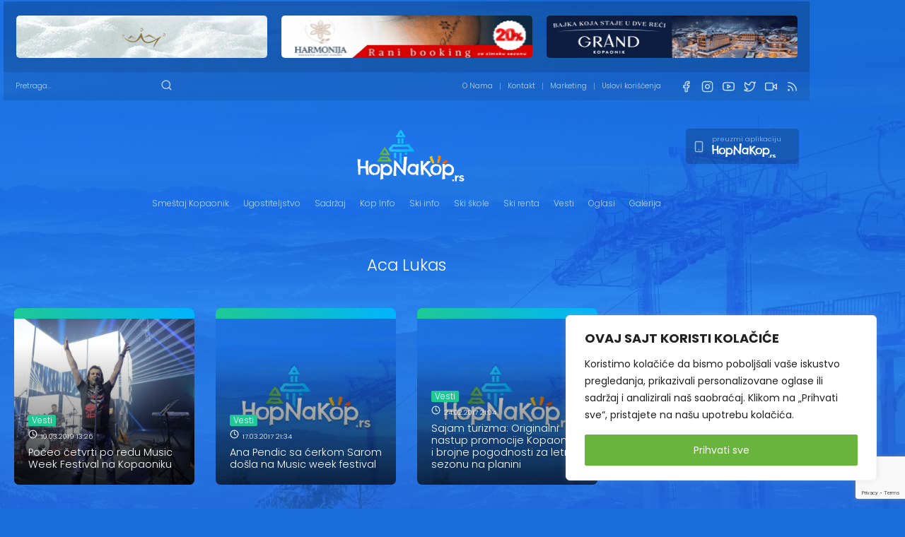

--- FILE ---
content_type: text/html; charset=UTF-8
request_url: https://hopnakop.rs/tag/aca-lukas/
body_size: 37985
content:
<!DOCTYPE html>
<html lang="en-US" class="no-js">

<head>
    <meta charset="UTF-8">
    <title>Aca Lukas &#8211; HopNaKop Kopaonik</title>
    <meta name="viewport" content="width=device-width">
    <link rel="stylesheet" href="https://unpkg.com/leaflet@1.9.4/dist/leaflet.css" integrity="sha256-p4NxAoJBhIIN+hmNHrzRCf9tD/miZyoHS5obTRR9BMY=" crossorigin="" />
    <script src="https://unpkg.com/leaflet@1.9.4/dist/leaflet.js" integrity="sha256-20nQCchB9co0qIjJZRGuk2/Z9VM+kNiyxNV1lvTlZBo=" crossorigin=""></script>
    <link rel="shortcut icon" href="https://hopnakop.rs/wp-content/themes/hopnakop/images/favicon.png" type="image/png">
    <link rel="icon" href="https://hopnakop.rs/wp-content/themes/hopnakop/images/favicon.png" type="image/png">
    <meta property="og:image" content="https://hopnakop.rs/wp-content/uploads/Aca-Lukas-foto-Andrej-Nihil.jpg" />
	<meta name="chatgpt-domain-verification" content="openai-domain-verification=dv-yvxxp3TYko896f3BHoHWRhL4">
    <meta name="author" content="HopNaKop Kopaonik">
    <script type="text/javascript">
        var restBaseURL = "https://hopnakop.rs/wp-json/";
    </script>
    <style type="text/css">
        /*!
Theme Name: HopNaKop
Version: 1.0
Author: MilosR
Text Domain: hopnakop
*/
/*!
 * Bootstrap Grid v4.5.2 (https://getbootstrap.com/)
 * Copyright 2011-2020 The Bootstrap Authors
 * Copyright 2011-2020 Twitter, Inc.
 * Licensed under MIT (https://github.com/twbs/bootstrap/blob/main/LICENSE)
 */html{box-sizing:border-box;-ms-overflow-style:scrollbar}*,:after,:before{box-sizing:inherit}.container,.container-fluid,.container-lg,.container-md,.container-sm,.container-xl{width:100%;padding-right:15px;padding-left:15px;margin-right:auto;margin-left:auto}@media (min-width:576px){.container,.container-sm{max-width:540px}}@media (min-width:768px){.container,.container-md,.container-sm{max-width:720px}}@media (min-width:992px){.container,.container-lg,.container-md,.container-sm{max-width:960px}}@media (min-width:1200px){.container,.container-lg,.container-md,.container-sm,.container-xl{max-width:1140px}}.row{display:flex;flex-wrap:wrap;margin-right:-15px;margin-left:-15px}.no-gutters{margin-right:0;margin-left:0}.no-gutters>.col,.no-gutters>[class*=col-]{padding-right:0;padding-left:0}.col,.col-1,.col-2,.col-3,.col-4,.col-5,.col-6,.col-7,.col-8,.col-9,.col-10,.col-11,.col-12,.col-auto,.col-lg,.col-lg-1,.col-lg-2,.col-lg-3,.col-lg-4,.col-lg-5,.col-lg-6,.col-lg-7,.col-lg-8,.col-lg-9,.col-lg-10,.col-lg-11,.col-lg-12,.col-lg-auto,.col-md,.col-md-1,.col-md-2,.col-md-3,.col-md-4,.col-md-5,.col-md-6,.col-md-7,.col-md-8,.col-md-9,.col-md-10,.col-md-11,.col-md-12,.col-md-auto,.col-sm,.col-sm-1,.col-sm-2,.col-sm-3,.col-sm-4,.col-sm-5,.col-sm-6,.col-sm-7,.col-sm-8,.col-sm-9,.col-sm-10,.col-sm-11,.col-sm-12,.col-sm-auto,.col-xl,.col-xl-1,.col-xl-2,.col-xl-3,.col-xl-4,.col-xl-5,.col-xl-6,.col-xl-7,.col-xl-8,.col-xl-9,.col-xl-10,.col-xl-11,.col-xl-12,.col-xl-auto,.col-xxl,.col-xxl-1,.col-xxl-2,.col-xxl-3,.col-xxl-4,.col-xxl-5,.col-xxl-6,.col-xxl-7,.col-xxl-8,.col-xxl-9,.col-xxl-10,.col-xxl-11,.col-xxl-12,.col-xxl-auto,.col-xxxl,.col-xxxl-1,.col-xxxl-2,.col-xxxl-3,.col-xxxl-4,.col-xxxl-5,.col-xxxl-6,.col-xxxl-7,.col-xxxl-8,.col-xxxl-9,.col-xxxl-10,.col-xxxl-11,.col-xxxl-12,.col-xxxl-auto{position:relative;width:100%;padding-right:15px;padding-left:15px}.col{flex-basis:0;flex-grow:1;max-width:100%}.row-cols-1>*{flex:0 0 100%;max-width:100%}.row-cols-2>*{flex:0 0 50%;max-width:50%}.row-cols-3>*{flex:0 0 33.3333333333%;max-width:33.3333333333%}.row-cols-4>*{flex:0 0 25%;max-width:25%}.row-cols-5>*{flex:0 0 20%;max-width:20%}.row-cols-6>*{flex:0 0 16.6666666667%;max-width:16.6666666667%}.col-auto{flex:0 0 auto;width:auto;max-width:100%}.col-1{flex:0 0 8.3333333333%;max-width:8.3333333333%}.col-2{flex:0 0 16.6666666667%;max-width:16.6666666667%}.col-3{flex:0 0 25%;max-width:25%}.col-4{flex:0 0 33.3333333333%;max-width:33.3333333333%}.col-5{flex:0 0 41.6666666667%;max-width:41.6666666667%}.col-6{flex:0 0 50%;max-width:50%}.col-7{flex:0 0 58.3333333333%;max-width:58.3333333333%}.col-8{flex:0 0 66.6666666667%;max-width:66.6666666667%}.col-9{flex:0 0 75%;max-width:75%}.col-10{flex:0 0 83.3333333333%;max-width:83.3333333333%}.col-11{flex:0 0 91.6666666667%;max-width:91.6666666667%}.col-12{flex:0 0 100%;max-width:100%}.order-first{order:-1}.order-last{order:13}.order-0{order:0}.order-1{order:1}.order-2{order:2}.order-3{order:3}.order-4{order:4}.order-5{order:5}.order-6{order:6}.order-7{order:7}.order-8{order:8}.order-9{order:9}.order-10{order:10}.order-11{order:11}.order-12{order:12}.offset-1{margin-left:8.3333333333%}.offset-2{margin-left:16.6666666667%}.offset-3{margin-left:25%}.offset-4{margin-left:33.3333333333%}.offset-5{margin-left:41.6666666667%}.offset-6{margin-left:50%}.offset-7{margin-left:58.3333333333%}.offset-8{margin-left:66.6666666667%}.offset-9{margin-left:75%}.offset-10{margin-left:83.3333333333%}.offset-11{margin-left:91.6666666667%}@media (min-width:576px){.col-sm{flex-basis:0;flex-grow:1;max-width:100%}.row-cols-sm-1>*{flex:0 0 100%;max-width:100%}.row-cols-sm-2>*{flex:0 0 50%;max-width:50%}.row-cols-sm-3>*{flex:0 0 33.3333333333%;max-width:33.3333333333%}.row-cols-sm-4>*{flex:0 0 25%;max-width:25%}.row-cols-sm-5>*{flex:0 0 20%;max-width:20%}.row-cols-sm-6>*{flex:0 0 16.6666666667%;max-width:16.6666666667%}.col-sm-auto{flex:0 0 auto;width:auto;max-width:100%}.col-sm-1{flex:0 0 8.3333333333%;max-width:8.3333333333%}.col-sm-2{flex:0 0 16.6666666667%;max-width:16.6666666667%}.col-sm-3{flex:0 0 25%;max-width:25%}.col-sm-4{flex:0 0 33.3333333333%;max-width:33.3333333333%}.col-sm-5{flex:0 0 41.6666666667%;max-width:41.6666666667%}.col-sm-6{flex:0 0 50%;max-width:50%}.col-sm-7{flex:0 0 58.3333333333%;max-width:58.3333333333%}.col-sm-8{flex:0 0 66.6666666667%;max-width:66.6666666667%}.col-sm-9{flex:0 0 75%;max-width:75%}.col-sm-10{flex:0 0 83.3333333333%;max-width:83.3333333333%}.col-sm-11{flex:0 0 91.6666666667%;max-width:91.6666666667%}.col-sm-12{flex:0 0 100%;max-width:100%}.order-sm-first{order:-1}.order-sm-last{order:13}.order-sm-0{order:0}.order-sm-1{order:1}.order-sm-2{order:2}.order-sm-3{order:3}.order-sm-4{order:4}.order-sm-5{order:5}.order-sm-6{order:6}.order-sm-7{order:7}.order-sm-8{order:8}.order-sm-9{order:9}.order-sm-10{order:10}.order-sm-11{order:11}.order-sm-12{order:12}.offset-sm-0{margin-left:0}.offset-sm-1{margin-left:8.3333333333%}.offset-sm-2{margin-left:16.6666666667%}.offset-sm-3{margin-left:25%}.offset-sm-4{margin-left:33.3333333333%}.offset-sm-5{margin-left:41.6666666667%}.offset-sm-6{margin-left:50%}.offset-sm-7{margin-left:58.3333333333%}.offset-sm-8{margin-left:66.6666666667%}.offset-sm-9{margin-left:75%}.offset-sm-10{margin-left:83.3333333333%}.offset-sm-11{margin-left:91.6666666667%}}@media (min-width:768px){.col-md{flex-basis:0;flex-grow:1;max-width:100%}.row-cols-md-1>*{flex:0 0 100%;max-width:100%}.row-cols-md-2>*{flex:0 0 50%;max-width:50%}.row-cols-md-3>*{flex:0 0 33.3333333333%;max-width:33.3333333333%}.row-cols-md-4>*{flex:0 0 25%;max-width:25%}.row-cols-md-5>*{flex:0 0 20%;max-width:20%}.row-cols-md-6>*{flex:0 0 16.6666666667%;max-width:16.6666666667%}.col-md-auto{flex:0 0 auto;width:auto;max-width:100%}.col-md-1{flex:0 0 8.3333333333%;max-width:8.3333333333%}.col-md-2{flex:0 0 16.6666666667%;max-width:16.6666666667%}.col-md-3{flex:0 0 25%;max-width:25%}.col-md-4{flex:0 0 33.3333333333%;max-width:33.3333333333%}.col-md-5{flex:0 0 41.6666666667%;max-width:41.6666666667%}.col-md-6{flex:0 0 50%;max-width:50%}.col-md-7{flex:0 0 58.3333333333%;max-width:58.3333333333%}.col-md-8{flex:0 0 66.6666666667%;max-width:66.6666666667%}.col-md-9{flex:0 0 75%;max-width:75%}.col-md-10{flex:0 0 83.3333333333%;max-width:83.3333333333%}.col-md-11{flex:0 0 91.6666666667%;max-width:91.6666666667%}.col-md-12{flex:0 0 100%;max-width:100%}.order-md-first{order:-1}.order-md-last{order:13}.order-md-0{order:0}.order-md-1{order:1}.order-md-2{order:2}.order-md-3{order:3}.order-md-4{order:4}.order-md-5{order:5}.order-md-6{order:6}.order-md-7{order:7}.order-md-8{order:8}.order-md-9{order:9}.order-md-10{order:10}.order-md-11{order:11}.order-md-12{order:12}.offset-md-0{margin-left:0}.offset-md-1{margin-left:8.3333333333%}.offset-md-2{margin-left:16.6666666667%}.offset-md-3{margin-left:25%}.offset-md-4{margin-left:33.3333333333%}.offset-md-5{margin-left:41.6666666667%}.offset-md-6{margin-left:50%}.offset-md-7{margin-left:58.3333333333%}.offset-md-8{margin-left:66.6666666667%}.offset-md-9{margin-left:75%}.offset-md-10{margin-left:83.3333333333%}.offset-md-11{margin-left:91.6666666667%}}@media (min-width:992px){.col-lg{flex-basis:0;flex-grow:1;max-width:100%}.row-cols-lg-1>*{flex:0 0 100%;max-width:100%}.row-cols-lg-2>*{flex:0 0 50%;max-width:50%}.row-cols-lg-3>*{flex:0 0 33.3333333333%;max-width:33.3333333333%}.row-cols-lg-4>*{flex:0 0 25%;max-width:25%}.row-cols-lg-5>*{flex:0 0 20%;max-width:20%}.row-cols-lg-6>*{flex:0 0 16.6666666667%;max-width:16.6666666667%}.col-lg-auto{flex:0 0 auto;width:auto;max-width:100%}.col-lg-1{flex:0 0 8.3333333333%;max-width:8.3333333333%}.col-lg-2{flex:0 0 16.6666666667%;max-width:16.6666666667%}.col-lg-3{flex:0 0 25%;max-width:25%}.col-lg-4{flex:0 0 33.3333333333%;max-width:33.3333333333%}.col-lg-5{flex:0 0 41.6666666667%;max-width:41.6666666667%}.col-lg-6{flex:0 0 50%;max-width:50%}.col-lg-7{flex:0 0 58.3333333333%;max-width:58.3333333333%}.col-lg-8{flex:0 0 66.6666666667%;max-width:66.6666666667%}.col-lg-9{flex:0 0 75%;max-width:75%}.col-lg-10{flex:0 0 83.3333333333%;max-width:83.3333333333%}.col-lg-11{flex:0 0 91.6666666667%;max-width:91.6666666667%}.col-lg-12{flex:0 0 100%;max-width:100%}.order-lg-first{order:-1}.order-lg-last{order:13}.order-lg-0{order:0}.order-lg-1{order:1}.order-lg-2{order:2}.order-lg-3{order:3}.order-lg-4{order:4}.order-lg-5{order:5}.order-lg-6{order:6}.order-lg-7{order:7}.order-lg-8{order:8}.order-lg-9{order:9}.order-lg-10{order:10}.order-lg-11{order:11}.order-lg-12{order:12}.offset-lg-0{margin-left:0}.offset-lg-1{margin-left:8.3333333333%}.offset-lg-2{margin-left:16.6666666667%}.offset-lg-3{margin-left:25%}.offset-lg-4{margin-left:33.3333333333%}.offset-lg-5{margin-left:41.6666666667%}.offset-lg-6{margin-left:50%}.offset-lg-7{margin-left:58.3333333333%}.offset-lg-8{margin-left:66.6666666667%}.offset-lg-9{margin-left:75%}.offset-lg-10{margin-left:83.3333333333%}.offset-lg-11{margin-left:91.6666666667%}}@media (min-width:1200px){.col-xl{flex-basis:0;flex-grow:1;max-width:100%}.row-cols-xl-1>*{flex:0 0 100%;max-width:100%}.row-cols-xl-2>*{flex:0 0 50%;max-width:50%}.row-cols-xl-3>*{flex:0 0 33.3333333333%;max-width:33.3333333333%}.row-cols-xl-4>*{flex:0 0 25%;max-width:25%}.row-cols-xl-5>*{flex:0 0 20%;max-width:20%}.row-cols-xl-6>*{flex:0 0 16.6666666667%;max-width:16.6666666667%}.col-xl-auto{flex:0 0 auto;width:auto;max-width:100%}.col-xl-1{flex:0 0 8.3333333333%;max-width:8.3333333333%}.col-xl-2{flex:0 0 16.6666666667%;max-width:16.6666666667%}.col-xl-3{flex:0 0 25%;max-width:25%}.col-xl-4{flex:0 0 33.3333333333%;max-width:33.3333333333%}.col-xl-5{flex:0 0 41.6666666667%;max-width:41.6666666667%}.col-xl-6{flex:0 0 50%;max-width:50%}.col-xl-7{flex:0 0 58.3333333333%;max-width:58.3333333333%}.col-xl-8{flex:0 0 66.6666666667%;max-width:66.6666666667%}.col-xl-9{flex:0 0 75%;max-width:75%}.col-xl-10{flex:0 0 83.3333333333%;max-width:83.3333333333%}.col-xl-11{flex:0 0 91.6666666667%;max-width:91.6666666667%}.col-xl-12{flex:0 0 100%;max-width:100%}.order-xl-first{order:-1}.order-xl-last{order:13}.order-xl-0{order:0}.order-xl-1{order:1}.order-xl-2{order:2}.order-xl-3{order:3}.order-xl-4{order:4}.order-xl-5{order:5}.order-xl-6{order:6}.order-xl-7{order:7}.order-xl-8{order:8}.order-xl-9{order:9}.order-xl-10{order:10}.order-xl-11{order:11}.order-xl-12{order:12}.offset-xl-0{margin-left:0}.offset-xl-1{margin-left:8.3333333333%}.offset-xl-2{margin-left:16.6666666667%}.offset-xl-3{margin-left:25%}.offset-xl-4{margin-left:33.3333333333%}.offset-xl-5{margin-left:41.6666666667%}.offset-xl-6{margin-left:50%}.offset-xl-7{margin-left:58.3333333333%}.offset-xl-8{margin-left:66.6666666667%}.offset-xl-9{margin-left:75%}.offset-xl-10{margin-left:83.3333333333%}.offset-xl-11{margin-left:91.6666666667%}}@media (min-width:1440px){.col-xxl{flex-basis:0;flex-grow:1;max-width:100%}.row-cols-xxl-1>*{flex:0 0 100%;max-width:100%}.row-cols-xxl-2>*{flex:0 0 50%;max-width:50%}.row-cols-xxl-3>*{flex:0 0 33.3333333333%;max-width:33.3333333333%}.row-cols-xxl-4>*{flex:0 0 25%;max-width:25%}.row-cols-xxl-5>*{flex:0 0 20%;max-width:20%}.row-cols-xxl-6>*{flex:0 0 16.6666666667%;max-width:16.6666666667%}.col-xxl-auto{flex:0 0 auto;width:auto;max-width:100%}.col-xxl-1{flex:0 0 8.3333333333%;max-width:8.3333333333%}.col-xxl-2{flex:0 0 16.6666666667%;max-width:16.6666666667%}.col-xxl-3{flex:0 0 25%;max-width:25%}.col-xxl-4{flex:0 0 33.3333333333%;max-width:33.3333333333%}.col-xxl-5{flex:0 0 41.6666666667%;max-width:41.6666666667%}.col-xxl-6{flex:0 0 50%;max-width:50%}.col-xxl-7{flex:0 0 58.3333333333%;max-width:58.3333333333%}.col-xxl-8{flex:0 0 66.6666666667%;max-width:66.6666666667%}.col-xxl-9{flex:0 0 75%;max-width:75%}.col-xxl-10{flex:0 0 83.3333333333%;max-width:83.3333333333%}.col-xxl-11{flex:0 0 91.6666666667%;max-width:91.6666666667%}.col-xxl-12{flex:0 0 100%;max-width:100%}.order-xxl-first{order:-1}.order-xxl-last{order:13}.order-xxl-0{order:0}.order-xxl-1{order:1}.order-xxl-2{order:2}.order-xxl-3{order:3}.order-xxl-4{order:4}.order-xxl-5{order:5}.order-xxl-6{order:6}.order-xxl-7{order:7}.order-xxl-8{order:8}.order-xxl-9{order:9}.order-xxl-10{order:10}.order-xxl-11{order:11}.order-xxl-12{order:12}.offset-xxl-0{margin-left:0}.offset-xxl-1{margin-left:8.3333333333%}.offset-xxl-2{margin-left:16.6666666667%}.offset-xxl-3{margin-left:25%}.offset-xxl-4{margin-left:33.3333333333%}.offset-xxl-5{margin-left:41.6666666667%}.offset-xxl-6{margin-left:50%}.offset-xxl-7{margin-left:58.3333333333%}.offset-xxl-8{margin-left:66.6666666667%}.offset-xxl-9{margin-left:75%}.offset-xxl-10{margin-left:83.3333333333%}.offset-xxl-11{margin-left:91.6666666667%}}@media (min-width:1920px){.col-xxxl{flex-basis:0;flex-grow:1;max-width:100%}.row-cols-xxxl-1>*{flex:0 0 100%;max-width:100%}.row-cols-xxxl-2>*{flex:0 0 50%;max-width:50%}.row-cols-xxxl-3>*{flex:0 0 33.3333333333%;max-width:33.3333333333%}.row-cols-xxxl-4>*{flex:0 0 25%;max-width:25%}.row-cols-xxxl-5>*{flex:0 0 20%;max-width:20%}.row-cols-xxxl-6>*{flex:0 0 16.6666666667%;max-width:16.6666666667%}.col-xxxl-auto{flex:0 0 auto;width:auto;max-width:100%}.col-xxxl-1{flex:0 0 8.3333333333%;max-width:8.3333333333%}.col-xxxl-2{flex:0 0 16.6666666667%;max-width:16.6666666667%}.col-xxxl-3{flex:0 0 25%;max-width:25%}.col-xxxl-4{flex:0 0 33.3333333333%;max-width:33.3333333333%}.col-xxxl-5{flex:0 0 41.6666666667%;max-width:41.6666666667%}.col-xxxl-6{flex:0 0 50%;max-width:50%}.col-xxxl-7{flex:0 0 58.3333333333%;max-width:58.3333333333%}.col-xxxl-8{flex:0 0 66.6666666667%;max-width:66.6666666667%}.col-xxxl-9{flex:0 0 75%;max-width:75%}.col-xxxl-10{flex:0 0 83.3333333333%;max-width:83.3333333333%}.col-xxxl-11{flex:0 0 91.6666666667%;max-width:91.6666666667%}.col-xxxl-12{flex:0 0 100%;max-width:100%}.order-xxxl-first{order:-1}.order-xxxl-last{order:13}.order-xxxl-0{order:0}.order-xxxl-1{order:1}.order-xxxl-2{order:2}.order-xxxl-3{order:3}.order-xxxl-4{order:4}.order-xxxl-5{order:5}.order-xxxl-6{order:6}.order-xxxl-7{order:7}.order-xxxl-8{order:8}.order-xxxl-9{order:9}.order-xxxl-10{order:10}.order-xxxl-11{order:11}.order-xxxl-12{order:12}.offset-xxxl-0{margin-left:0}.offset-xxxl-1{margin-left:8.3333333333%}.offset-xxxl-2{margin-left:16.6666666667%}.offset-xxxl-3{margin-left:25%}.offset-xxxl-4{margin-left:33.3333333333%}.offset-xxxl-5{margin-left:41.6666666667%}.offset-xxxl-6{margin-left:50%}.offset-xxxl-7{margin-left:58.3333333333%}.offset-xxxl-8{margin-left:66.6666666667%}.offset-xxxl-9{margin-left:75%}.offset-xxxl-10{margin-left:83.3333333333%}.offset-xxxl-11{margin-left:91.6666666667%}}.d-none{display:none!important}.d-inline{display:inline!important}.d-inline-block{display:inline-block!important}.d-block{display:block!important}.d-table{display:table!important}.d-table-row{display:table-row!important}.d-table-cell{display:table-cell!important}.d-flex{display:flex!important}.d-inline-flex{display:inline-flex!important}@media (min-width:576px){.d-sm-none{display:none!important}.d-sm-inline{display:inline!important}.d-sm-inline-block{display:inline-block!important}.d-sm-block{display:block!important}.d-sm-table{display:table!important}.d-sm-table-row{display:table-row!important}.d-sm-table-cell{display:table-cell!important}.d-sm-flex{display:flex!important}.d-sm-inline-flex{display:inline-flex!important}}@media (min-width:768px){.d-md-none{display:none!important}.d-md-inline{display:inline!important}.d-md-inline-block{display:inline-block!important}.d-md-block{display:block!important}.d-md-table{display:table!important}.d-md-table-row{display:table-row!important}.d-md-table-cell{display:table-cell!important}.d-md-flex{display:flex!important}.d-md-inline-flex{display:inline-flex!important}}@media (min-width:992px){.d-lg-none{display:none!important}.d-lg-inline{display:inline!important}.d-lg-inline-block{display:inline-block!important}.d-lg-block{display:block!important}.d-lg-table{display:table!important}.d-lg-table-row{display:table-row!important}.d-lg-table-cell{display:table-cell!important}.d-lg-flex{display:flex!important}.d-lg-inline-flex{display:inline-flex!important}}@media (min-width:1200px){.d-xl-none{display:none!important}.d-xl-inline{display:inline!important}.d-xl-inline-block{display:inline-block!important}.d-xl-block{display:block!important}.d-xl-table{display:table!important}.d-xl-table-row{display:table-row!important}.d-xl-table-cell{display:table-cell!important}.d-xl-flex{display:flex!important}.d-xl-inline-flex{display:inline-flex!important}}@media (min-width:1440px){.d-xxl-none{display:none!important}.d-xxl-inline{display:inline!important}.d-xxl-inline-block{display:inline-block!important}.d-xxl-block{display:block!important}.d-xxl-table{display:table!important}.d-xxl-table-row{display:table-row!important}.d-xxl-table-cell{display:table-cell!important}.d-xxl-flex{display:flex!important}.d-xxl-inline-flex{display:inline-flex!important}}@media (min-width:1920px){.d-xxxl-none{display:none!important}.d-xxxl-inline{display:inline!important}.d-xxxl-inline-block{display:inline-block!important}.d-xxxl-block{display:block!important}.d-xxxl-table{display:table!important}.d-xxxl-table-row{display:table-row!important}.d-xxxl-table-cell{display:table-cell!important}.d-xxxl-flex{display:flex!important}.d-xxxl-inline-flex{display:inline-flex!important}}@media print{.d-print-none{display:none!important}.d-print-inline{display:inline!important}.d-print-inline-block{display:inline-block!important}.d-print-block{display:block!important}.d-print-table{display:table!important}.d-print-table-row{display:table-row!important}.d-print-table-cell{display:table-cell!important}.d-print-flex{display:flex!important}.d-print-inline-flex{display:inline-flex!important}}.flex-row{flex-direction:row!important}.flex-column{flex-direction:column!important}.flex-row-reverse{flex-direction:row-reverse!important}.flex-column-reverse{flex-direction:column-reverse!important}.flex-wrap{flex-wrap:wrap!important}.flex-nowrap{flex-wrap:nowrap!important}.flex-wrap-reverse{flex-wrap:wrap-reverse!important}.flex-fill{flex:1 1 auto!important}.flex-grow-0{flex-grow:0!important}.flex-grow-1{flex-grow:1!important}.flex-shrink-0{flex-shrink:0!important}.flex-shrink-1{flex-shrink:1!important}.justify-content-start{justify-content:flex-start!important}.justify-content-end{justify-content:flex-end!important}.justify-content-center{justify-content:center!important}.justify-content-between{justify-content:space-between!important}.justify-content-around{justify-content:space-around!important}.align-items-start{align-items:flex-start!important}.align-items-end{align-items:flex-end!important}.align-items-center{align-items:center!important}.align-items-baseline{align-items:baseline!important}.align-items-stretch{align-items:stretch!important}.align-content-start{align-content:flex-start!important}.align-content-end{align-content:flex-end!important}.align-content-center{align-content:center!important}.align-content-between{align-content:space-between!important}.align-content-around{align-content:space-around!important}.align-content-stretch{align-content:stretch!important}.align-self-auto{align-self:auto!important}.align-self-start{align-self:flex-start!important}.align-self-end{align-self:flex-end!important}.align-self-center{align-self:center!important}.align-self-baseline{align-self:baseline!important}.align-self-stretch{align-self:stretch!important}@media (min-width:576px){.flex-sm-row{flex-direction:row!important}.flex-sm-column{flex-direction:column!important}.flex-sm-row-reverse{flex-direction:row-reverse!important}.flex-sm-column-reverse{flex-direction:column-reverse!important}.flex-sm-wrap{flex-wrap:wrap!important}.flex-sm-nowrap{flex-wrap:nowrap!important}.flex-sm-wrap-reverse{flex-wrap:wrap-reverse!important}.flex-sm-fill{flex:1 1 auto!important}.flex-sm-grow-0{flex-grow:0!important}.flex-sm-grow-1{flex-grow:1!important}.flex-sm-shrink-0{flex-shrink:0!important}.flex-sm-shrink-1{flex-shrink:1!important}.justify-content-sm-start{justify-content:flex-start!important}.justify-content-sm-end{justify-content:flex-end!important}.justify-content-sm-center{justify-content:center!important}.justify-content-sm-between{justify-content:space-between!important}.justify-content-sm-around{justify-content:space-around!important}.align-items-sm-start{align-items:flex-start!important}.align-items-sm-end{align-items:flex-end!important}.align-items-sm-center{align-items:center!important}.align-items-sm-baseline{align-items:baseline!important}.align-items-sm-stretch{align-items:stretch!important}.align-content-sm-start{align-content:flex-start!important}.align-content-sm-end{align-content:flex-end!important}.align-content-sm-center{align-content:center!important}.align-content-sm-between{align-content:space-between!important}.align-content-sm-around{align-content:space-around!important}.align-content-sm-stretch{align-content:stretch!important}.align-self-sm-auto{align-self:auto!important}.align-self-sm-start{align-self:flex-start!important}.align-self-sm-end{align-self:flex-end!important}.align-self-sm-center{align-self:center!important}.align-self-sm-baseline{align-self:baseline!important}.align-self-sm-stretch{align-self:stretch!important}}@media (min-width:768px){.flex-md-row{flex-direction:row!important}.flex-md-column{flex-direction:column!important}.flex-md-row-reverse{flex-direction:row-reverse!important}.flex-md-column-reverse{flex-direction:column-reverse!important}.flex-md-wrap{flex-wrap:wrap!important}.flex-md-nowrap{flex-wrap:nowrap!important}.flex-md-wrap-reverse{flex-wrap:wrap-reverse!important}.flex-md-fill{flex:1 1 auto!important}.flex-md-grow-0{flex-grow:0!important}.flex-md-grow-1{flex-grow:1!important}.flex-md-shrink-0{flex-shrink:0!important}.flex-md-shrink-1{flex-shrink:1!important}.justify-content-md-start{justify-content:flex-start!important}.justify-content-md-end{justify-content:flex-end!important}.justify-content-md-center{justify-content:center!important}.justify-content-md-between{justify-content:space-between!important}.justify-content-md-around{justify-content:space-around!important}.align-items-md-start{align-items:flex-start!important}.align-items-md-end{align-items:flex-end!important}.align-items-md-center{align-items:center!important}.align-items-md-baseline{align-items:baseline!important}.align-items-md-stretch{align-items:stretch!important}.align-content-md-start{align-content:flex-start!important}.align-content-md-end{align-content:flex-end!important}.align-content-md-center{align-content:center!important}.align-content-md-between{align-content:space-between!important}.align-content-md-around{align-content:space-around!important}.align-content-md-stretch{align-content:stretch!important}.align-self-md-auto{align-self:auto!important}.align-self-md-start{align-self:flex-start!important}.align-self-md-end{align-self:flex-end!important}.align-self-md-center{align-self:center!important}.align-self-md-baseline{align-self:baseline!important}.align-self-md-stretch{align-self:stretch!important}}@media (min-width:992px){.flex-lg-row{flex-direction:row!important}.flex-lg-column{flex-direction:column!important}.flex-lg-row-reverse{flex-direction:row-reverse!important}.flex-lg-column-reverse{flex-direction:column-reverse!important}.flex-lg-wrap{flex-wrap:wrap!important}.flex-lg-nowrap{flex-wrap:nowrap!important}.flex-lg-wrap-reverse{flex-wrap:wrap-reverse!important}.flex-lg-fill{flex:1 1 auto!important}.flex-lg-grow-0{flex-grow:0!important}.flex-lg-grow-1{flex-grow:1!important}.flex-lg-shrink-0{flex-shrink:0!important}.flex-lg-shrink-1{flex-shrink:1!important}.justify-content-lg-start{justify-content:flex-start!important}.justify-content-lg-end{justify-content:flex-end!important}.justify-content-lg-center{justify-content:center!important}.justify-content-lg-between{justify-content:space-between!important}.justify-content-lg-around{justify-content:space-around!important}.align-items-lg-start{align-items:flex-start!important}.align-items-lg-end{align-items:flex-end!important}.align-items-lg-center{align-items:center!important}.align-items-lg-baseline{align-items:baseline!important}.align-items-lg-stretch{align-items:stretch!important}.align-content-lg-start{align-content:flex-start!important}.align-content-lg-end{align-content:flex-end!important}.align-content-lg-center{align-content:center!important}.align-content-lg-between{align-content:space-between!important}.align-content-lg-around{align-content:space-around!important}.align-content-lg-stretch{align-content:stretch!important}.align-self-lg-auto{align-self:auto!important}.align-self-lg-start{align-self:flex-start!important}.align-self-lg-end{align-self:flex-end!important}.align-self-lg-center{align-self:center!important}.align-self-lg-baseline{align-self:baseline!important}.align-self-lg-stretch{align-self:stretch!important}}@media (min-width:1200px){.flex-xl-row{flex-direction:row!important}.flex-xl-column{flex-direction:column!important}.flex-xl-row-reverse{flex-direction:row-reverse!important}.flex-xl-column-reverse{flex-direction:column-reverse!important}.flex-xl-wrap{flex-wrap:wrap!important}.flex-xl-nowrap{flex-wrap:nowrap!important}.flex-xl-wrap-reverse{flex-wrap:wrap-reverse!important}.flex-xl-fill{flex:1 1 auto!important}.flex-xl-grow-0{flex-grow:0!important}.flex-xl-grow-1{flex-grow:1!important}.flex-xl-shrink-0{flex-shrink:0!important}.flex-xl-shrink-1{flex-shrink:1!important}.justify-content-xl-start{justify-content:flex-start!important}.justify-content-xl-end{justify-content:flex-end!important}.justify-content-xl-center{justify-content:center!important}.justify-content-xl-between{justify-content:space-between!important}.justify-content-xl-around{justify-content:space-around!important}.align-items-xl-start{align-items:flex-start!important}.align-items-xl-end{align-items:flex-end!important}.align-items-xl-center{align-items:center!important}.align-items-xl-baseline{align-items:baseline!important}.align-items-xl-stretch{align-items:stretch!important}.align-content-xl-start{align-content:flex-start!important}.align-content-xl-end{align-content:flex-end!important}.align-content-xl-center{align-content:center!important}.align-content-xl-between{align-content:space-between!important}.align-content-xl-around{align-content:space-around!important}.align-content-xl-stretch{align-content:stretch!important}.align-self-xl-auto{align-self:auto!important}.align-self-xl-start{align-self:flex-start!important}.align-self-xl-end{align-self:flex-end!important}.align-self-xl-center{align-self:center!important}.align-self-xl-baseline{align-self:baseline!important}.align-self-xl-stretch{align-self:stretch!important}}@media (min-width:1440px){.flex-xxl-row{flex-direction:row!important}.flex-xxl-column{flex-direction:column!important}.flex-xxl-row-reverse{flex-direction:row-reverse!important}.flex-xxl-column-reverse{flex-direction:column-reverse!important}.flex-xxl-wrap{flex-wrap:wrap!important}.flex-xxl-nowrap{flex-wrap:nowrap!important}.flex-xxl-wrap-reverse{flex-wrap:wrap-reverse!important}.flex-xxl-fill{flex:1 1 auto!important}.flex-xxl-grow-0{flex-grow:0!important}.flex-xxl-grow-1{flex-grow:1!important}.flex-xxl-shrink-0{flex-shrink:0!important}.flex-xxl-shrink-1{flex-shrink:1!important}.justify-content-xxl-start{justify-content:flex-start!important}.justify-content-xxl-end{justify-content:flex-end!important}.justify-content-xxl-center{justify-content:center!important}.justify-content-xxl-between{justify-content:space-between!important}.justify-content-xxl-around{justify-content:space-around!important}.align-items-xxl-start{align-items:flex-start!important}.align-items-xxl-end{align-items:flex-end!important}.align-items-xxl-center{align-items:center!important}.align-items-xxl-baseline{align-items:baseline!important}.align-items-xxl-stretch{align-items:stretch!important}.align-content-xxl-start{align-content:flex-start!important}.align-content-xxl-end{align-content:flex-end!important}.align-content-xxl-center{align-content:center!important}.align-content-xxl-between{align-content:space-between!important}.align-content-xxl-around{align-content:space-around!important}.align-content-xxl-stretch{align-content:stretch!important}.align-self-xxl-auto{align-self:auto!important}.align-self-xxl-start{align-self:flex-start!important}.align-self-xxl-end{align-self:flex-end!important}.align-self-xxl-center{align-self:center!important}.align-self-xxl-baseline{align-self:baseline!important}.align-self-xxl-stretch{align-self:stretch!important}}@media (min-width:1920px){.flex-xxxl-row{flex-direction:row!important}.flex-xxxl-column{flex-direction:column!important}.flex-xxxl-row-reverse{flex-direction:row-reverse!important}.flex-xxxl-column-reverse{flex-direction:column-reverse!important}.flex-xxxl-wrap{flex-wrap:wrap!important}.flex-xxxl-nowrap{flex-wrap:nowrap!important}.flex-xxxl-wrap-reverse{flex-wrap:wrap-reverse!important}.flex-xxxl-fill{flex:1 1 auto!important}.flex-xxxl-grow-0{flex-grow:0!important}.flex-xxxl-grow-1{flex-grow:1!important}.flex-xxxl-shrink-0{flex-shrink:0!important}.flex-xxxl-shrink-1{flex-shrink:1!important}.justify-content-xxxl-start{justify-content:flex-start!important}.justify-content-xxxl-end{justify-content:flex-end!important}.justify-content-xxxl-center{justify-content:center!important}.justify-content-xxxl-between{justify-content:space-between!important}.justify-content-xxxl-around{justify-content:space-around!important}.align-items-xxxl-start{align-items:flex-start!important}.align-items-xxxl-end{align-items:flex-end!important}.align-items-xxxl-center{align-items:center!important}.align-items-xxxl-baseline{align-items:baseline!important}.align-items-xxxl-stretch{align-items:stretch!important}.align-content-xxxl-start{align-content:flex-start!important}.align-content-xxxl-end{align-content:flex-end!important}.align-content-xxxl-center{align-content:center!important}.align-content-xxxl-between{align-content:space-between!important}.align-content-xxxl-around{align-content:space-around!important}.align-content-xxxl-stretch{align-content:stretch!important}.align-self-xxxl-auto{align-self:auto!important}.align-self-xxxl-start{align-self:flex-start!important}.align-self-xxxl-end{align-self:flex-end!important}.align-self-xxxl-center{align-self:center!important}.align-self-xxxl-baseline{align-self:baseline!important}.align-self-xxxl-stretch{align-self:stretch!important}}.m-0{margin:0!important}.mt-0,.my-0{margin-top:0!important}.mr-0,.mx-0{margin-right:0!important}.mb-0,.my-0{margin-bottom:0!important}.ml-0,.mx-0{margin-left:0!important}.m-1{margin:.25rem!important}.mt-1,.my-1{margin-top:.25rem!important}.mr-1,.mx-1{margin-right:.25rem!important}.mb-1,.my-1{margin-bottom:.25rem!important}.ml-1,.mx-1{margin-left:.25rem!important}.m-2{margin:.5rem!important}.mt-2,.my-2{margin-top:.5rem!important}.mr-2,.mx-2{margin-right:.5rem!important}.mb-2,.my-2{margin-bottom:.5rem!important}.ml-2,.mx-2{margin-left:.5rem!important}.m-3{margin:1rem!important}.mt-3,.my-3{margin-top:1rem!important}.mr-3,.mx-3{margin-right:1rem!important}.mb-3,.my-3{margin-bottom:1rem!important}.ml-3,.mx-3{margin-left:1rem!important}.m-4{margin:1.5rem!important}.mt-4,.my-4{margin-top:1.5rem!important}.mr-4,.mx-4{margin-right:1.5rem!important}.mb-4,.my-4{margin-bottom:1.5rem!important}.ml-4,.mx-4{margin-left:1.5rem!important}.m-5{margin:3rem!important}.mt-5,.my-5{margin-top:3rem!important}.mr-5,.mx-5{margin-right:3rem!important}.mb-5,.my-5{margin-bottom:3rem!important}.ml-5,.mx-5{margin-left:3rem!important}.p-0{padding:0!important}.pt-0,.py-0{padding-top:0!important}.pr-0,.px-0{padding-right:0!important}.pb-0,.py-0{padding-bottom:0!important}.pl-0,.px-0{padding-left:0!important}.p-1{padding:.25rem!important}.pt-1,.py-1{padding-top:.25rem!important}.pr-1,.px-1{padding-right:.25rem!important}.pb-1,.py-1{padding-bottom:.25rem!important}.pl-1,.px-1{padding-left:.25rem!important}.p-2{padding:.5rem!important}.pt-2,.py-2{padding-top:.5rem!important}.pr-2,.px-2{padding-right:.5rem!important}.pb-2,.py-2{padding-bottom:.5rem!important}.pl-2,.px-2{padding-left:.5rem!important}.p-3{padding:1rem!important}.pt-3,.py-3{padding-top:1rem!important}.pr-3,.px-3{padding-right:1rem!important}.pb-3,.py-3{padding-bottom:1rem!important}.pl-3,.px-3{padding-left:1rem!important}.p-4{padding:1.5rem!important}.pt-4,.py-4{padding-top:1.5rem!important}.pr-4,.px-4{padding-right:1.5rem!important}.pb-4,.py-4{padding-bottom:1.5rem!important}.pl-4,.px-4{padding-left:1.5rem!important}.p-5{padding:3rem!important}.pt-5,.py-5{padding-top:3rem!important}.pr-5,.px-5{padding-right:3rem!important}.pb-5,.py-5{padding-bottom:3rem!important}.pl-5,.px-5{padding-left:3rem!important}.m-n1{margin:-.25rem!important}.mt-n1,.my-n1{margin-top:-.25rem!important}.mr-n1,.mx-n1{margin-right:-.25rem!important}.mb-n1,.my-n1{margin-bottom:-.25rem!important}.ml-n1,.mx-n1{margin-left:-.25rem!important}.m-n2{margin:-.5rem!important}.mt-n2,.my-n2{margin-top:-.5rem!important}.mr-n2,.mx-n2{margin-right:-.5rem!important}.mb-n2,.my-n2{margin-bottom:-.5rem!important}.ml-n2,.mx-n2{margin-left:-.5rem!important}.m-n3{margin:-1rem!important}.mt-n3,.my-n3{margin-top:-1rem!important}.mr-n3,.mx-n3{margin-right:-1rem!important}.mb-n3,.my-n3{margin-bottom:-1rem!important}.ml-n3,.mx-n3{margin-left:-1rem!important}.m-n4{margin:-1.5rem!important}.mt-n4,.my-n4{margin-top:-1.5rem!important}.mr-n4,.mx-n4{margin-right:-1.5rem!important}.mb-n4,.my-n4{margin-bottom:-1.5rem!important}.ml-n4,.mx-n4{margin-left:-1.5rem!important}.m-n5{margin:-3rem!important}.mt-n5,.my-n5{margin-top:-3rem!important}.mr-n5,.mx-n5{margin-right:-3rem!important}.mb-n5,.my-n5{margin-bottom:-3rem!important}.ml-n5,.mx-n5{margin-left:-3rem!important}.m-auto{margin:auto!important}.mt-auto,.my-auto{margin-top:auto!important}.mr-auto,.mx-auto{margin-right:auto!important}.mb-auto,.my-auto{margin-bottom:auto!important}.ml-auto,.mx-auto{margin-left:auto!important}@media (min-width:576px){.m-sm-0{margin:0!important}.mt-sm-0,.my-sm-0{margin-top:0!important}.mr-sm-0,.mx-sm-0{margin-right:0!important}.mb-sm-0,.my-sm-0{margin-bottom:0!important}.ml-sm-0,.mx-sm-0{margin-left:0!important}.m-sm-1{margin:.25rem!important}.mt-sm-1,.my-sm-1{margin-top:.25rem!important}.mr-sm-1,.mx-sm-1{margin-right:.25rem!important}.mb-sm-1,.my-sm-1{margin-bottom:.25rem!important}.ml-sm-1,.mx-sm-1{margin-left:.25rem!important}.m-sm-2{margin:.5rem!important}.mt-sm-2,.my-sm-2{margin-top:.5rem!important}.mr-sm-2,.mx-sm-2{margin-right:.5rem!important}.mb-sm-2,.my-sm-2{margin-bottom:.5rem!important}.ml-sm-2,.mx-sm-2{margin-left:.5rem!important}.m-sm-3{margin:1rem!important}.mt-sm-3,.my-sm-3{margin-top:1rem!important}.mr-sm-3,.mx-sm-3{margin-right:1rem!important}.mb-sm-3,.my-sm-3{margin-bottom:1rem!important}.ml-sm-3,.mx-sm-3{margin-left:1rem!important}.m-sm-4{margin:1.5rem!important}.mt-sm-4,.my-sm-4{margin-top:1.5rem!important}.mr-sm-4,.mx-sm-4{margin-right:1.5rem!important}.mb-sm-4,.my-sm-4{margin-bottom:1.5rem!important}.ml-sm-4,.mx-sm-4{margin-left:1.5rem!important}.m-sm-5{margin:3rem!important}.mt-sm-5,.my-sm-5{margin-top:3rem!important}.mr-sm-5,.mx-sm-5{margin-right:3rem!important}.mb-sm-5,.my-sm-5{margin-bottom:3rem!important}.ml-sm-5,.mx-sm-5{margin-left:3rem!important}.p-sm-0{padding:0!important}.pt-sm-0,.py-sm-0{padding-top:0!important}.pr-sm-0,.px-sm-0{padding-right:0!important}.pb-sm-0,.py-sm-0{padding-bottom:0!important}.pl-sm-0,.px-sm-0{padding-left:0!important}.p-sm-1{padding:.25rem!important}.pt-sm-1,.py-sm-1{padding-top:.25rem!important}.pr-sm-1,.px-sm-1{padding-right:.25rem!important}.pb-sm-1,.py-sm-1{padding-bottom:.25rem!important}.pl-sm-1,.px-sm-1{padding-left:.25rem!important}.p-sm-2{padding:.5rem!important}.pt-sm-2,.py-sm-2{padding-top:.5rem!important}.pr-sm-2,.px-sm-2{padding-right:.5rem!important}.pb-sm-2,.py-sm-2{padding-bottom:.5rem!important}.pl-sm-2,.px-sm-2{padding-left:.5rem!important}.p-sm-3{padding:1rem!important}.pt-sm-3,.py-sm-3{padding-top:1rem!important}.pr-sm-3,.px-sm-3{padding-right:1rem!important}.pb-sm-3,.py-sm-3{padding-bottom:1rem!important}.pl-sm-3,.px-sm-3{padding-left:1rem!important}.p-sm-4{padding:1.5rem!important}.pt-sm-4,.py-sm-4{padding-top:1.5rem!important}.pr-sm-4,.px-sm-4{padding-right:1.5rem!important}.pb-sm-4,.py-sm-4{padding-bottom:1.5rem!important}.pl-sm-4,.px-sm-4{padding-left:1.5rem!important}.p-sm-5{padding:3rem!important}.pt-sm-5,.py-sm-5{padding-top:3rem!important}.pr-sm-5,.px-sm-5{padding-right:3rem!important}.pb-sm-5,.py-sm-5{padding-bottom:3rem!important}.pl-sm-5,.px-sm-5{padding-left:3rem!important}.m-sm-n1{margin:-.25rem!important}.mt-sm-n1,.my-sm-n1{margin-top:-.25rem!important}.mr-sm-n1,.mx-sm-n1{margin-right:-.25rem!important}.mb-sm-n1,.my-sm-n1{margin-bottom:-.25rem!important}.ml-sm-n1,.mx-sm-n1{margin-left:-.25rem!important}.m-sm-n2{margin:-.5rem!important}.mt-sm-n2,.my-sm-n2{margin-top:-.5rem!important}.mr-sm-n2,.mx-sm-n2{margin-right:-.5rem!important}.mb-sm-n2,.my-sm-n2{margin-bottom:-.5rem!important}.ml-sm-n2,.mx-sm-n2{margin-left:-.5rem!important}.m-sm-n3{margin:-1rem!important}.mt-sm-n3,.my-sm-n3{margin-top:-1rem!important}.mr-sm-n3,.mx-sm-n3{margin-right:-1rem!important}.mb-sm-n3,.my-sm-n3{margin-bottom:-1rem!important}.ml-sm-n3,.mx-sm-n3{margin-left:-1rem!important}.m-sm-n4{margin:-1.5rem!important}.mt-sm-n4,.my-sm-n4{margin-top:-1.5rem!important}.mr-sm-n4,.mx-sm-n4{margin-right:-1.5rem!important}.mb-sm-n4,.my-sm-n4{margin-bottom:-1.5rem!important}.ml-sm-n4,.mx-sm-n4{margin-left:-1.5rem!important}.m-sm-n5{margin:-3rem!important}.mt-sm-n5,.my-sm-n5{margin-top:-3rem!important}.mr-sm-n5,.mx-sm-n5{margin-right:-3rem!important}.mb-sm-n5,.my-sm-n5{margin-bottom:-3rem!important}.ml-sm-n5,.mx-sm-n5{margin-left:-3rem!important}.m-sm-auto{margin:auto!important}.mt-sm-auto,.my-sm-auto{margin-top:auto!important}.mr-sm-auto,.mx-sm-auto{margin-right:auto!important}.mb-sm-auto,.my-sm-auto{margin-bottom:auto!important}.ml-sm-auto,.mx-sm-auto{margin-left:auto!important}}@media (min-width:768px){.m-md-0{margin:0!important}.mt-md-0,.my-md-0{margin-top:0!important}.mr-md-0,.mx-md-0{margin-right:0!important}.mb-md-0,.my-md-0{margin-bottom:0!important}.ml-md-0,.mx-md-0{margin-left:0!important}.m-md-1{margin:.25rem!important}.mt-md-1,.my-md-1{margin-top:.25rem!important}.mr-md-1,.mx-md-1{margin-right:.25rem!important}.mb-md-1,.my-md-1{margin-bottom:.25rem!important}.ml-md-1,.mx-md-1{margin-left:.25rem!important}.m-md-2{margin:.5rem!important}.mt-md-2,.my-md-2{margin-top:.5rem!important}.mr-md-2,.mx-md-2{margin-right:.5rem!important}.mb-md-2,.my-md-2{margin-bottom:.5rem!important}.ml-md-2,.mx-md-2{margin-left:.5rem!important}.m-md-3{margin:1rem!important}.mt-md-3,.my-md-3{margin-top:1rem!important}.mr-md-3,.mx-md-3{margin-right:1rem!important}.mb-md-3,.my-md-3{margin-bottom:1rem!important}.ml-md-3,.mx-md-3{margin-left:1rem!important}.m-md-4{margin:1.5rem!important}.mt-md-4,.my-md-4{margin-top:1.5rem!important}.mr-md-4,.mx-md-4{margin-right:1.5rem!important}.mb-md-4,.my-md-4{margin-bottom:1.5rem!important}.ml-md-4,.mx-md-4{margin-left:1.5rem!important}.m-md-5{margin:3rem!important}.mt-md-5,.my-md-5{margin-top:3rem!important}.mr-md-5,.mx-md-5{margin-right:3rem!important}.mb-md-5,.my-md-5{margin-bottom:3rem!important}.ml-md-5,.mx-md-5{margin-left:3rem!important}.p-md-0{padding:0!important}.pt-md-0,.py-md-0{padding-top:0!important}.pr-md-0,.px-md-0{padding-right:0!important}.pb-md-0,.py-md-0{padding-bottom:0!important}.pl-md-0,.px-md-0{padding-left:0!important}.p-md-1{padding:.25rem!important}.pt-md-1,.py-md-1{padding-top:.25rem!important}.pr-md-1,.px-md-1{padding-right:.25rem!important}.pb-md-1,.py-md-1{padding-bottom:.25rem!important}.pl-md-1,.px-md-1{padding-left:.25rem!important}.p-md-2{padding:.5rem!important}.pt-md-2,.py-md-2{padding-top:.5rem!important}.pr-md-2,.px-md-2{padding-right:.5rem!important}.pb-md-2,.py-md-2{padding-bottom:.5rem!important}.pl-md-2,.px-md-2{padding-left:.5rem!important}.p-md-3{padding:1rem!important}.pt-md-3,.py-md-3{padding-top:1rem!important}.pr-md-3,.px-md-3{padding-right:1rem!important}.pb-md-3,.py-md-3{padding-bottom:1rem!important}.pl-md-3,.px-md-3{padding-left:1rem!important}.p-md-4{padding:1.5rem!important}.pt-md-4,.py-md-4{padding-top:1.5rem!important}.pr-md-4,.px-md-4{padding-right:1.5rem!important}.pb-md-4,.py-md-4{padding-bottom:1.5rem!important}.pl-md-4,.px-md-4{padding-left:1.5rem!important}.p-md-5{padding:3rem!important}.pt-md-5,.py-md-5{padding-top:3rem!important}.pr-md-5,.px-md-5{padding-right:3rem!important}.pb-md-5,.py-md-5{padding-bottom:3rem!important}.pl-md-5,.px-md-5{padding-left:3rem!important}.m-md-n1{margin:-.25rem!important}.mt-md-n1,.my-md-n1{margin-top:-.25rem!important}.mr-md-n1,.mx-md-n1{margin-right:-.25rem!important}.mb-md-n1,.my-md-n1{margin-bottom:-.25rem!important}.ml-md-n1,.mx-md-n1{margin-left:-.25rem!important}.m-md-n2{margin:-.5rem!important}.mt-md-n2,.my-md-n2{margin-top:-.5rem!important}.mr-md-n2,.mx-md-n2{margin-right:-.5rem!important}.mb-md-n2,.my-md-n2{margin-bottom:-.5rem!important}.ml-md-n2,.mx-md-n2{margin-left:-.5rem!important}.m-md-n3{margin:-1rem!important}.mt-md-n3,.my-md-n3{margin-top:-1rem!important}.mr-md-n3,.mx-md-n3{margin-right:-1rem!important}.mb-md-n3,.my-md-n3{margin-bottom:-1rem!important}.ml-md-n3,.mx-md-n3{margin-left:-1rem!important}.m-md-n4{margin:-1.5rem!important}.mt-md-n4,.my-md-n4{margin-top:-1.5rem!important}.mr-md-n4,.mx-md-n4{margin-right:-1.5rem!important}.mb-md-n4,.my-md-n4{margin-bottom:-1.5rem!important}.ml-md-n4,.mx-md-n4{margin-left:-1.5rem!important}.m-md-n5{margin:-3rem!important}.mt-md-n5,.my-md-n5{margin-top:-3rem!important}.mr-md-n5,.mx-md-n5{margin-right:-3rem!important}.mb-md-n5,.my-md-n5{margin-bottom:-3rem!important}.ml-md-n5,.mx-md-n5{margin-left:-3rem!important}.m-md-auto{margin:auto!important}.mt-md-auto,.my-md-auto{margin-top:auto!important}.mr-md-auto,.mx-md-auto{margin-right:auto!important}.mb-md-auto,.my-md-auto{margin-bottom:auto!important}.ml-md-auto,.mx-md-auto{margin-left:auto!important}}@media (min-width:992px){.m-lg-0{margin:0!important}.mt-lg-0,.my-lg-0{margin-top:0!important}.mr-lg-0,.mx-lg-0{margin-right:0!important}.mb-lg-0,.my-lg-0{margin-bottom:0!important}.ml-lg-0,.mx-lg-0{margin-left:0!important}.m-lg-1{margin:.25rem!important}.mt-lg-1,.my-lg-1{margin-top:.25rem!important}.mr-lg-1,.mx-lg-1{margin-right:.25rem!important}.mb-lg-1,.my-lg-1{margin-bottom:.25rem!important}.ml-lg-1,.mx-lg-1{margin-left:.25rem!important}.m-lg-2{margin:.5rem!important}.mt-lg-2,.my-lg-2{margin-top:.5rem!important}.mr-lg-2,.mx-lg-2{margin-right:.5rem!important}.mb-lg-2,.my-lg-2{margin-bottom:.5rem!important}.ml-lg-2,.mx-lg-2{margin-left:.5rem!important}.m-lg-3{margin:1rem!important}.mt-lg-3,.my-lg-3{margin-top:1rem!important}.mr-lg-3,.mx-lg-3{margin-right:1rem!important}.mb-lg-3,.my-lg-3{margin-bottom:1rem!important}.ml-lg-3,.mx-lg-3{margin-left:1rem!important}.m-lg-4{margin:1.5rem!important}.mt-lg-4,.my-lg-4{margin-top:1.5rem!important}.mr-lg-4,.mx-lg-4{margin-right:1.5rem!important}.mb-lg-4,.my-lg-4{margin-bottom:1.5rem!important}.ml-lg-4,.mx-lg-4{margin-left:1.5rem!important}.m-lg-5{margin:3rem!important}.mt-lg-5,.my-lg-5{margin-top:3rem!important}.mr-lg-5,.mx-lg-5{margin-right:3rem!important}.mb-lg-5,.my-lg-5{margin-bottom:3rem!important}.ml-lg-5,.mx-lg-5{margin-left:3rem!important}.p-lg-0{padding:0!important}.pt-lg-0,.py-lg-0{padding-top:0!important}.pr-lg-0,.px-lg-0{padding-right:0!important}.pb-lg-0,.py-lg-0{padding-bottom:0!important}.pl-lg-0,.px-lg-0{padding-left:0!important}.p-lg-1{padding:.25rem!important}.pt-lg-1,.py-lg-1{padding-top:.25rem!important}.pr-lg-1,.px-lg-1{padding-right:.25rem!important}.pb-lg-1,.py-lg-1{padding-bottom:.25rem!important}.pl-lg-1,.px-lg-1{padding-left:.25rem!important}.p-lg-2{padding:.5rem!important}.pt-lg-2,.py-lg-2{padding-top:.5rem!important}.pr-lg-2,.px-lg-2{padding-right:.5rem!important}.pb-lg-2,.py-lg-2{padding-bottom:.5rem!important}.pl-lg-2,.px-lg-2{padding-left:.5rem!important}.p-lg-3{padding:1rem!important}.pt-lg-3,.py-lg-3{padding-top:1rem!important}.pr-lg-3,.px-lg-3{padding-right:1rem!important}.pb-lg-3,.py-lg-3{padding-bottom:1rem!important}.pl-lg-3,.px-lg-3{padding-left:1rem!important}.p-lg-4{padding:1.5rem!important}.pt-lg-4,.py-lg-4{padding-top:1.5rem!important}.pr-lg-4,.px-lg-4{padding-right:1.5rem!important}.pb-lg-4,.py-lg-4{padding-bottom:1.5rem!important}.pl-lg-4,.px-lg-4{padding-left:1.5rem!important}.p-lg-5{padding:3rem!important}.pt-lg-5,.py-lg-5{padding-top:3rem!important}.pr-lg-5,.px-lg-5{padding-right:3rem!important}.pb-lg-5,.py-lg-5{padding-bottom:3rem!important}.pl-lg-5,.px-lg-5{padding-left:3rem!important}.m-lg-n1{margin:-.25rem!important}.mt-lg-n1,.my-lg-n1{margin-top:-.25rem!important}.mr-lg-n1,.mx-lg-n1{margin-right:-.25rem!important}.mb-lg-n1,.my-lg-n1{margin-bottom:-.25rem!important}.ml-lg-n1,.mx-lg-n1{margin-left:-.25rem!important}.m-lg-n2{margin:-.5rem!important}.mt-lg-n2,.my-lg-n2{margin-top:-.5rem!important}.mr-lg-n2,.mx-lg-n2{margin-right:-.5rem!important}.mb-lg-n2,.my-lg-n2{margin-bottom:-.5rem!important}.ml-lg-n2,.mx-lg-n2{margin-left:-.5rem!important}.m-lg-n3{margin:-1rem!important}.mt-lg-n3,.my-lg-n3{margin-top:-1rem!important}.mr-lg-n3,.mx-lg-n3{margin-right:-1rem!important}.mb-lg-n3,.my-lg-n3{margin-bottom:-1rem!important}.ml-lg-n3,.mx-lg-n3{margin-left:-1rem!important}.m-lg-n4{margin:-1.5rem!important}.mt-lg-n4,.my-lg-n4{margin-top:-1.5rem!important}.mr-lg-n4,.mx-lg-n4{margin-right:-1.5rem!important}.mb-lg-n4,.my-lg-n4{margin-bottom:-1.5rem!important}.ml-lg-n4,.mx-lg-n4{margin-left:-1.5rem!important}.m-lg-n5{margin:-3rem!important}.mt-lg-n5,.my-lg-n5{margin-top:-3rem!important}.mr-lg-n5,.mx-lg-n5{margin-right:-3rem!important}.mb-lg-n5,.my-lg-n5{margin-bottom:-3rem!important}.ml-lg-n5,.mx-lg-n5{margin-left:-3rem!important}.m-lg-auto{margin:auto!important}.mt-lg-auto,.my-lg-auto{margin-top:auto!important}.mr-lg-auto,.mx-lg-auto{margin-right:auto!important}.mb-lg-auto,.my-lg-auto{margin-bottom:auto!important}.ml-lg-auto,.mx-lg-auto{margin-left:auto!important}}@media (min-width:1200px){.m-xl-0{margin:0!important}.mt-xl-0,.my-xl-0{margin-top:0!important}.mr-xl-0,.mx-xl-0{margin-right:0!important}.mb-xl-0,.my-xl-0{margin-bottom:0!important}.ml-xl-0,.mx-xl-0{margin-left:0!important}.m-xl-1{margin:.25rem!important}.mt-xl-1,.my-xl-1{margin-top:.25rem!important}.mr-xl-1,.mx-xl-1{margin-right:.25rem!important}.mb-xl-1,.my-xl-1{margin-bottom:.25rem!important}.ml-xl-1,.mx-xl-1{margin-left:.25rem!important}.m-xl-2{margin:.5rem!important}.mt-xl-2,.my-xl-2{margin-top:.5rem!important}.mr-xl-2,.mx-xl-2{margin-right:.5rem!important}.mb-xl-2,.my-xl-2{margin-bottom:.5rem!important}.ml-xl-2,.mx-xl-2{margin-left:.5rem!important}.m-xl-3{margin:1rem!important}.mt-xl-3,.my-xl-3{margin-top:1rem!important}.mr-xl-3,.mx-xl-3{margin-right:1rem!important}.mb-xl-3,.my-xl-3{margin-bottom:1rem!important}.ml-xl-3,.mx-xl-3{margin-left:1rem!important}.m-xl-4{margin:1.5rem!important}.mt-xl-4,.my-xl-4{margin-top:1.5rem!important}.mr-xl-4,.mx-xl-4{margin-right:1.5rem!important}.mb-xl-4,.my-xl-4{margin-bottom:1.5rem!important}.ml-xl-4,.mx-xl-4{margin-left:1.5rem!important}.m-xl-5{margin:3rem!important}.mt-xl-5,.my-xl-5{margin-top:3rem!important}.mr-xl-5,.mx-xl-5{margin-right:3rem!important}.mb-xl-5,.my-xl-5{margin-bottom:3rem!important}.ml-xl-5,.mx-xl-5{margin-left:3rem!important}.p-xl-0{padding:0!important}.pt-xl-0,.py-xl-0{padding-top:0!important}.pr-xl-0,.px-xl-0{padding-right:0!important}.pb-xl-0,.py-xl-0{padding-bottom:0!important}.pl-xl-0,.px-xl-0{padding-left:0!important}.p-xl-1{padding:.25rem!important}.pt-xl-1,.py-xl-1{padding-top:.25rem!important}.pr-xl-1,.px-xl-1{padding-right:.25rem!important}.pb-xl-1,.py-xl-1{padding-bottom:.25rem!important}.pl-xl-1,.px-xl-1{padding-left:.25rem!important}.p-xl-2{padding:.5rem!important}.pt-xl-2,.py-xl-2{padding-top:.5rem!important}.pr-xl-2,.px-xl-2{padding-right:.5rem!important}.pb-xl-2,.py-xl-2{padding-bottom:.5rem!important}.pl-xl-2,.px-xl-2{padding-left:.5rem!important}.p-xl-3{padding:1rem!important}.pt-xl-3,.py-xl-3{padding-top:1rem!important}.pr-xl-3,.px-xl-3{padding-right:1rem!important}.pb-xl-3,.py-xl-3{padding-bottom:1rem!important}.pl-xl-3,.px-xl-3{padding-left:1rem!important}.p-xl-4{padding:1.5rem!important}.pt-xl-4,.py-xl-4{padding-top:1.5rem!important}.pr-xl-4,.px-xl-4{padding-right:1.5rem!important}.pb-xl-4,.py-xl-4{padding-bottom:1.5rem!important}.pl-xl-4,.px-xl-4{padding-left:1.5rem!important}.p-xl-5{padding:3rem!important}.pt-xl-5,.py-xl-5{padding-top:3rem!important}.pr-xl-5,.px-xl-5{padding-right:3rem!important}.pb-xl-5,.py-xl-5{padding-bottom:3rem!important}.pl-xl-5,.px-xl-5{padding-left:3rem!important}.m-xl-n1{margin:-.25rem!important}.mt-xl-n1,.my-xl-n1{margin-top:-.25rem!important}.mr-xl-n1,.mx-xl-n1{margin-right:-.25rem!important}.mb-xl-n1,.my-xl-n1{margin-bottom:-.25rem!important}.ml-xl-n1,.mx-xl-n1{margin-left:-.25rem!important}.m-xl-n2{margin:-.5rem!important}.mt-xl-n2,.my-xl-n2{margin-top:-.5rem!important}.mr-xl-n2,.mx-xl-n2{margin-right:-.5rem!important}.mb-xl-n2,.my-xl-n2{margin-bottom:-.5rem!important}.ml-xl-n2,.mx-xl-n2{margin-left:-.5rem!important}.m-xl-n3{margin:-1rem!important}.mt-xl-n3,.my-xl-n3{margin-top:-1rem!important}.mr-xl-n3,.mx-xl-n3{margin-right:-1rem!important}.mb-xl-n3,.my-xl-n3{margin-bottom:-1rem!important}.ml-xl-n3,.mx-xl-n3{margin-left:-1rem!important}.m-xl-n4{margin:-1.5rem!important}.mt-xl-n4,.my-xl-n4{margin-top:-1.5rem!important}.mr-xl-n4,.mx-xl-n4{margin-right:-1.5rem!important}.mb-xl-n4,.my-xl-n4{margin-bottom:-1.5rem!important}.ml-xl-n4,.mx-xl-n4{margin-left:-1.5rem!important}.m-xl-n5{margin:-3rem!important}.mt-xl-n5,.my-xl-n5{margin-top:-3rem!important}.mr-xl-n5,.mx-xl-n5{margin-right:-3rem!important}.mb-xl-n5,.my-xl-n5{margin-bottom:-3rem!important}.ml-xl-n5,.mx-xl-n5{margin-left:-3rem!important}.m-xl-auto{margin:auto!important}.mt-xl-auto,.my-xl-auto{margin-top:auto!important}.mr-xl-auto,.mx-xl-auto{margin-right:auto!important}.mb-xl-auto,.my-xl-auto{margin-bottom:auto!important}.ml-xl-auto,.mx-xl-auto{margin-left:auto!important}}@media (min-width:1440px){.m-xxl-0{margin:0!important}.mt-xxl-0,.my-xxl-0{margin-top:0!important}.mr-xxl-0,.mx-xxl-0{margin-right:0!important}.mb-xxl-0,.my-xxl-0{margin-bottom:0!important}.ml-xxl-0,.mx-xxl-0{margin-left:0!important}.m-xxl-1{margin:.25rem!important}.mt-xxl-1,.my-xxl-1{margin-top:.25rem!important}.mr-xxl-1,.mx-xxl-1{margin-right:.25rem!important}.mb-xxl-1,.my-xxl-1{margin-bottom:.25rem!important}.ml-xxl-1,.mx-xxl-1{margin-left:.25rem!important}.m-xxl-2{margin:.5rem!important}.mt-xxl-2,.my-xxl-2{margin-top:.5rem!important}.mr-xxl-2,.mx-xxl-2{margin-right:.5rem!important}.mb-xxl-2,.my-xxl-2{margin-bottom:.5rem!important}.ml-xxl-2,.mx-xxl-2{margin-left:.5rem!important}.m-xxl-3{margin:1rem!important}.mt-xxl-3,.my-xxl-3{margin-top:1rem!important}.mr-xxl-3,.mx-xxl-3{margin-right:1rem!important}.mb-xxl-3,.my-xxl-3{margin-bottom:1rem!important}.ml-xxl-3,.mx-xxl-3{margin-left:1rem!important}.m-xxl-4{margin:1.5rem!important}.mt-xxl-4,.my-xxl-4{margin-top:1.5rem!important}.mr-xxl-4,.mx-xxl-4{margin-right:1.5rem!important}.mb-xxl-4,.my-xxl-4{margin-bottom:1.5rem!important}.ml-xxl-4,.mx-xxl-4{margin-left:1.5rem!important}.m-xxl-5{margin:3rem!important}.mt-xxl-5,.my-xxl-5{margin-top:3rem!important}.mr-xxl-5,.mx-xxl-5{margin-right:3rem!important}.mb-xxl-5,.my-xxl-5{margin-bottom:3rem!important}.ml-xxl-5,.mx-xxl-5{margin-left:3rem!important}.p-xxl-0{padding:0!important}.pt-xxl-0,.py-xxl-0{padding-top:0!important}.pr-xxl-0,.px-xxl-0{padding-right:0!important}.pb-xxl-0,.py-xxl-0{padding-bottom:0!important}.pl-xxl-0,.px-xxl-0{padding-left:0!important}.p-xxl-1{padding:.25rem!important}.pt-xxl-1,.py-xxl-1{padding-top:.25rem!important}.pr-xxl-1,.px-xxl-1{padding-right:.25rem!important}.pb-xxl-1,.py-xxl-1{padding-bottom:.25rem!important}.pl-xxl-1,.px-xxl-1{padding-left:.25rem!important}.p-xxl-2{padding:.5rem!important}.pt-xxl-2,.py-xxl-2{padding-top:.5rem!important}.pr-xxl-2,.px-xxl-2{padding-right:.5rem!important}.pb-xxl-2,.py-xxl-2{padding-bottom:.5rem!important}.pl-xxl-2,.px-xxl-2{padding-left:.5rem!important}.p-xxl-3{padding:1rem!important}.pt-xxl-3,.py-xxl-3{padding-top:1rem!important}.pr-xxl-3,.px-xxl-3{padding-right:1rem!important}.pb-xxl-3,.py-xxl-3{padding-bottom:1rem!important}.pl-xxl-3,.px-xxl-3{padding-left:1rem!important}.p-xxl-4{padding:1.5rem!important}.pt-xxl-4,.py-xxl-4{padding-top:1.5rem!important}.pr-xxl-4,.px-xxl-4{padding-right:1.5rem!important}.pb-xxl-4,.py-xxl-4{padding-bottom:1.5rem!important}.pl-xxl-4,.px-xxl-4{padding-left:1.5rem!important}.p-xxl-5{padding:3rem!important}.pt-xxl-5,.py-xxl-5{padding-top:3rem!important}.pr-xxl-5,.px-xxl-5{padding-right:3rem!important}.pb-xxl-5,.py-xxl-5{padding-bottom:3rem!important}.pl-xxl-5,.px-xxl-5{padding-left:3rem!important}.m-xxl-n1{margin:-.25rem!important}.mt-xxl-n1,.my-xxl-n1{margin-top:-.25rem!important}.mr-xxl-n1,.mx-xxl-n1{margin-right:-.25rem!important}.mb-xxl-n1,.my-xxl-n1{margin-bottom:-.25rem!important}.ml-xxl-n1,.mx-xxl-n1{margin-left:-.25rem!important}.m-xxl-n2{margin:-.5rem!important}.mt-xxl-n2,.my-xxl-n2{margin-top:-.5rem!important}.mr-xxl-n2,.mx-xxl-n2{margin-right:-.5rem!important}.mb-xxl-n2,.my-xxl-n2{margin-bottom:-.5rem!important}.ml-xxl-n2,.mx-xxl-n2{margin-left:-.5rem!important}.m-xxl-n3{margin:-1rem!important}.mt-xxl-n3,.my-xxl-n3{margin-top:-1rem!important}.mr-xxl-n3,.mx-xxl-n3{margin-right:-1rem!important}.mb-xxl-n3,.my-xxl-n3{margin-bottom:-1rem!important}.ml-xxl-n3,.mx-xxl-n3{margin-left:-1rem!important}.m-xxl-n4{margin:-1.5rem!important}.mt-xxl-n4,.my-xxl-n4{margin-top:-1.5rem!important}.mr-xxl-n4,.mx-xxl-n4{margin-right:-1.5rem!important}.mb-xxl-n4,.my-xxl-n4{margin-bottom:-1.5rem!important}.ml-xxl-n4,.mx-xxl-n4{margin-left:-1.5rem!important}.m-xxl-n5{margin:-3rem!important}.mt-xxl-n5,.my-xxl-n5{margin-top:-3rem!important}.mr-xxl-n5,.mx-xxl-n5{margin-right:-3rem!important}.mb-xxl-n5,.my-xxl-n5{margin-bottom:-3rem!important}.ml-xxl-n5,.mx-xxl-n5{margin-left:-3rem!important}.m-xxl-auto{margin:auto!important}.mt-xxl-auto,.my-xxl-auto{margin-top:auto!important}.mr-xxl-auto,.mx-xxl-auto{margin-right:auto!important}.mb-xxl-auto,.my-xxl-auto{margin-bottom:auto!important}.ml-xxl-auto,.mx-xxl-auto{margin-left:auto!important}}@media (min-width:1920px){.m-xxxl-0{margin:0!important}.mt-xxxl-0,.my-xxxl-0{margin-top:0!important}.mr-xxxl-0,.mx-xxxl-0{margin-right:0!important}.mb-xxxl-0,.my-xxxl-0{margin-bottom:0!important}.ml-xxxl-0,.mx-xxxl-0{margin-left:0!important}.m-xxxl-1{margin:.25rem!important}.mt-xxxl-1,.my-xxxl-1{margin-top:.25rem!important}.mr-xxxl-1,.mx-xxxl-1{margin-right:.25rem!important}.mb-xxxl-1,.my-xxxl-1{margin-bottom:.25rem!important}.ml-xxxl-1,.mx-xxxl-1{margin-left:.25rem!important}.m-xxxl-2{margin:.5rem!important}.mt-xxxl-2,.my-xxxl-2{margin-top:.5rem!important}.mr-xxxl-2,.mx-xxxl-2{margin-right:.5rem!important}.mb-xxxl-2,.my-xxxl-2{margin-bottom:.5rem!important}.ml-xxxl-2,.mx-xxxl-2{margin-left:.5rem!important}.m-xxxl-3{margin:1rem!important}.mt-xxxl-3,.my-xxxl-3{margin-top:1rem!important}.mr-xxxl-3,.mx-xxxl-3{margin-right:1rem!important}.mb-xxxl-3,.my-xxxl-3{margin-bottom:1rem!important}.ml-xxxl-3,.mx-xxxl-3{margin-left:1rem!important}.m-xxxl-4{margin:1.5rem!important}.mt-xxxl-4,.my-xxxl-4{margin-top:1.5rem!important}.mr-xxxl-4,.mx-xxxl-4{margin-right:1.5rem!important}.mb-xxxl-4,.my-xxxl-4{margin-bottom:1.5rem!important}.ml-xxxl-4,.mx-xxxl-4{margin-left:1.5rem!important}.m-xxxl-5{margin:3rem!important}.mt-xxxl-5,.my-xxxl-5{margin-top:3rem!important}.mr-xxxl-5,.mx-xxxl-5{margin-right:3rem!important}.mb-xxxl-5,.my-xxxl-5{margin-bottom:3rem!important}.ml-xxxl-5,.mx-xxxl-5{margin-left:3rem!important}.p-xxxl-0{padding:0!important}.pt-xxxl-0,.py-xxxl-0{padding-top:0!important}.pr-xxxl-0,.px-xxxl-0{padding-right:0!important}.pb-xxxl-0,.py-xxxl-0{padding-bottom:0!important}.pl-xxxl-0,.px-xxxl-0{padding-left:0!important}.p-xxxl-1{padding:.25rem!important}.pt-xxxl-1,.py-xxxl-1{padding-top:.25rem!important}.pr-xxxl-1,.px-xxxl-1{padding-right:.25rem!important}.pb-xxxl-1,.py-xxxl-1{padding-bottom:.25rem!important}.pl-xxxl-1,.px-xxxl-1{padding-left:.25rem!important}.p-xxxl-2{padding:.5rem!important}.pt-xxxl-2,.py-xxxl-2{padding-top:.5rem!important}.pr-xxxl-2,.px-xxxl-2{padding-right:.5rem!important}.pb-xxxl-2,.py-xxxl-2{padding-bottom:.5rem!important}.pl-xxxl-2,.px-xxxl-2{padding-left:.5rem!important}.p-xxxl-3{padding:1rem!important}.pt-xxxl-3,.py-xxxl-3{padding-top:1rem!important}.pr-xxxl-3,.px-xxxl-3{padding-right:1rem!important}.pb-xxxl-3,.py-xxxl-3{padding-bottom:1rem!important}.pl-xxxl-3,.px-xxxl-3{padding-left:1rem!important}.p-xxxl-4{padding:1.5rem!important}.pt-xxxl-4,.py-xxxl-4{padding-top:1.5rem!important}.pr-xxxl-4,.px-xxxl-4{padding-right:1.5rem!important}.pb-xxxl-4,.py-xxxl-4{padding-bottom:1.5rem!important}.pl-xxxl-4,.px-xxxl-4{padding-left:1.5rem!important}.p-xxxl-5{padding:3rem!important}.pt-xxxl-5,.py-xxxl-5{padding-top:3rem!important}.pr-xxxl-5,.px-xxxl-5{padding-right:3rem!important}.pb-xxxl-5,.py-xxxl-5{padding-bottom:3rem!important}.pl-xxxl-5,.px-xxxl-5{padding-left:3rem!important}.m-xxxl-n1{margin:-.25rem!important}.mt-xxxl-n1,.my-xxxl-n1{margin-top:-.25rem!important}.mr-xxxl-n1,.mx-xxxl-n1{margin-right:-.25rem!important}.mb-xxxl-n1,.my-xxxl-n1{margin-bottom:-.25rem!important}.ml-xxxl-n1,.mx-xxxl-n1{margin-left:-.25rem!important}.m-xxxl-n2{margin:-.5rem!important}.mt-xxxl-n2,.my-xxxl-n2{margin-top:-.5rem!important}.mr-xxxl-n2,.mx-xxxl-n2{margin-right:-.5rem!important}.mb-xxxl-n2,.my-xxxl-n2{margin-bottom:-.5rem!important}.ml-xxxl-n2,.mx-xxxl-n2{margin-left:-.5rem!important}.m-xxxl-n3{margin:-1rem!important}.mt-xxxl-n3,.my-xxxl-n3{margin-top:-1rem!important}.mr-xxxl-n3,.mx-xxxl-n3{margin-right:-1rem!important}.mb-xxxl-n3,.my-xxxl-n3{margin-bottom:-1rem!important}.ml-xxxl-n3,.mx-xxxl-n3{margin-left:-1rem!important}.m-xxxl-n4{margin:-1.5rem!important}.mt-xxxl-n4,.my-xxxl-n4{margin-top:-1.5rem!important}.mr-xxxl-n4,.mx-xxxl-n4{margin-right:-1.5rem!important}.mb-xxxl-n4,.my-xxxl-n4{margin-bottom:-1.5rem!important}.ml-xxxl-n4,.mx-xxxl-n4{margin-left:-1.5rem!important}.m-xxxl-n5{margin:-3rem!important}.mt-xxxl-n5,.my-xxxl-n5{margin-top:-3rem!important}.mr-xxxl-n5,.mx-xxxl-n5{margin-right:-3rem!important}.mb-xxxl-n5,.my-xxxl-n5{margin-bottom:-3rem!important}.ml-xxxl-n5,.mx-xxxl-n5{margin-left:-3rem!important}.m-xxxl-auto{margin:auto!important}.mt-xxxl-auto,.my-xxxl-auto{margin-top:auto!important}.mr-xxxl-auto,.mx-xxxl-auto{margin-right:auto!important}.mb-xxxl-auto,.my-xxxl-auto{margin-bottom:auto!important}.ml-xxxl-auto,.mx-xxxl-auto{margin-left:auto!important}}a,abbr,acronym,address,applet,article,aside,audio,b,big,blockquote,body,canvas,caption,center,cite,code,dd,del,details,dfn,div,dl,dt,em,embed,fieldset,figcaption,figure,footer,form,h1,h2,h3,h4,h5,h6,header,hgroup,html,i,iframe,img,ins,kbd,label,legend,li,mark,menu,nav,object,ol,output,p,pre,q,ruby,s,samp,section,small,span,strike,strong,sub,summary,sup,table,tbody,td,tfoot,th,thead,time,tr,tt,u,ul,var,video{margin:0;padding:0;border:0;font-size:100%;font:inherit;vertical-align:baseline}article,aside,details,figcaption,figure,footer,header,hgroup,menu,nav,section{display:block}body{line-height:1}ol,ul{list-style:none}blockquote,q{quotes:none}blockquote:after,blockquote:before,q:after,q:before{content:"";content:none}table{border-collapse:collapse;border-spacing:0}body{color:#fff;font-size:14px;font-family:Poppins;font-weight:300;position:relative;background-color:#1b6ddb;background-image:url(/wp-content/themes/hopnakop/images/bg.jpg);background-size:1920px auto;background-position:top;background-repeat:no-repeat}@media (max-width:991.98px){body{background-size:1180px auto}}[v-cloak]{visibility:hidden}body .page{min-height:500px;padding-bottom:50px}@media (max-width:991.98px){body .page{padding-top:50px}}input,select,textarea{font-family:inherit;font-size:inherit}#main-background{position:absolute;overflow:hidden;width:100%;left:0;top:0;bottom:0;z-index:-1}#main-background .container{position:relative}#rek-mobile{position:fixed;bottom:0;left:0;width:100%;background:rgba(0,0,0,.2);display:none}@media (min-width:768px){#rek-mobile{display:none}}#rek-mobile .wrapper{display:flex;align-items:center;justify-content:center;padding:20px 0}#rek-mobile .wrapper img{width:300px}@media (min-width:992px){.narrow-container{width:80%;margin:0 auto}.narrow-container.narrow-2{width:60%}}#page .children .page-item{margin-bottom:30px}.page#profile #slider .main{max-height:300px;overflow:hidden}@media (max-width:991.98px){.page#profile #slider .main{height:200px}}.page#profile #slider .nav{max-height:100px;overflow:hidden}.do-not-display-until-css,.page#profile #slider .images{display:none}#header .rek-container{padding:20px 0;background:rgba(0,0,0,.2)}#header .rek-container .wrapper{align-items:center;justify-content:center;display:none}@media (min-width:1200px){#header .rek-container .wrapper.three{display:flex}}@media (min-width:768px) and (max-width:1199.98px){#header .rek-container .wrapper.two{display:flex}}@media (max-width:767.98px){#header .rek-container .wrapper.one{display:block;text-align:center}#header .rek-container .wrapper.one img{display:inline-block;margin:0 auto;max-width:100%}}#header .rek-container a{display:block}#header .rek-container img.rek{width:355px;height:60px;margin:0 10px}#header .menu-container{height:40px;font-size:.85em;background:rgba(0,0,0,.1)}@media (max-width:767.98px){#header .menu-container{font-size:1em;height:0;overflow:hidden;transform:translateZ(0);transition:height .2s ease-in-out}#header .menu-container.visible{height:50px}}#header .menu-container form{flex:1;height:40px;display:flex;align-items:center}@media (max-width:767.98px){#header .menu-container form{height:50px}}#header .menu-container form button{height:40px;width:40px;border:none;background:none;color:#fff;transition:all .1s ease-in-out}@media (max-width:767.98px){#header .menu-container form button{height:50px;width:50px}}#header .menu-container form button svg{opacity:.7;width:17px;height:17px}@media (max-width:767.98px){#header .menu-container form button svg{width:20px;height:20px}}#header .menu-container form input{width:200px;height:40px;background:none;border:none;outline:none;color:#fff;padding-left:7px;padding-right:7px;transition:all .1s ease-in-out}@media (max-width:767.98px){#header .menu-container form input{height:50px;width:100%}}#header .menu-container form input:focus{background:hsla(0,0%,100%,.04)}#header .menu-container form input:focus+button{background:hsla(0,0%,100%,.1)}#header .menu-container form input::-moz-placeholder{color:#fff;opacity:.7}#header .menu-container form input:-ms-input-placeholder{color:#fff;opacity:.7}#header .menu-container form input::placeholder{color:#fff;opacity:.7}#header .menu-container .wrapper{display:flex;align-items:center;justify-content:flex-end;height:100%;margin-left:-5px;margin-right:-5px}#header .menu-container .menu ul,#header .menu-container .social-networks ul{color:#fff;display:flex;align-items:center}@media (max-width:767.98px){#header .menu-container .menu ul,#header .menu-container .social-networks ul{display:none}}#header .menu-container .menu ul li:hover,#header .menu-container .social-networks ul li:hover{opacity:1}#header .menu-container .menu li{opacity:.7;padding-right:10px;margin-right:10px;transform:translateZ(0)}@media (max-width:991.98px){#header .menu-container .menu li{display:none}}#header .menu-container .menu li:not(:last-child){border-right:1px solid hsla(0,0%,100%,.5)}#header .menu-container .social-networks li{opacity:.8}#header .menu-container .social-networks li a{height:100%;display:flex;align-items:center;justify-content:center;width:30px}#header .menu-container .social-networks li svg{width:17px;height:17px}#header .main-container{position:relative;margin-top:40px;z-index:10}@media (max-width:767.98px){#header .main-container{margin-top:30px}}#header .main-container .wrapper{position:relative}#header .main-container .logo{margin:0 auto;position:relative;display:table;width:163px;height:80px;background-image:url(/wp-content/themes/hopnakop/images/logo.svg);background-size:100% auto;background-repeat:no-repeat}#header .main-container .main-menu{display:flex;align-items:center;justify-content:center;padding-top:20px;padding-bottom:50px;transform:translateZ(0)}@media (max-width:991.98px){#header .main-container .main-menu{display:none}}#header .main-container .main-menu li a{padding:0 10px;color:hsla(0,0%,100%,.7)}#header .main-container .main-menu li.active a{font-weight:400;color:#fff}#header .main-container .main-menu-submenu{background:#091f6a;height:300px;position:absolute;width:100%;box-shadow:0 15px 24px rgba(0,0,0,.22),0 19px 76px rgba(0,0,0,.3);margin-top:-20px;opacity:0;pointer-events:none;transform:translate3d(0,10px,0);transition:all .2s ease-in-out}@media (max-width:991.98px){#header .main-container .main-menu-submenu{display:none}}#header .main-container .main-menu-submenu:before{position:absolute;top:-5px;left:0;width:100%;height:5px;background:linear-gradient(90deg,#00b3ff,#1b6ddb);content:""}#header .main-container .main-menu-submenu.visible{transform:translateZ(0);opacity:1;pointer-events:all}#header .main-container .main-menu-submenu.visible .menu-items{opacity:1;transform:translateZ(0)}#header .main-container .main-menu-submenu .container{position:relative;height:100%;z-index:1}#header .main-container .main-menu-submenu .wrapper{padding-left:400px;height:100%}#header .main-container .main-menu-submenu .image{left:0;position:absolute;height:100%;width:600px;margin-left:-200px;background-position:50%;background-size:cover;opacity:.8}#header .main-container .main-menu-submenu .image img{position:absolute;top:0;left:0;width:100%;height:100%;-o-object-fit:cover;object-fit:cover;-o-object-position:center;object-position:center}#header .main-container .main-menu-submenu .image:after,#header .main-container .main-menu-submenu .image:before{position:absolute;top:0;content:"";width:200px;height:100%;z-index:1}#header .main-container .main-menu-submenu .image:before{background:linear-gradient(90deg,#091f6a,transparent)}#header .main-container .main-menu-submenu .image:after{background:linear-gradient(270deg,#091f6a,transparent);right:0}#header .main-container .main-menu-submenu .pointer{position:absolute;left:7px;top:-12px;width:0;height:0;border-color:transparent transparent #2d8bed;border-style:solid;border-width:0 7px 7px}#header .main-container .main-menu-submenu .menu-items{padding-left:40px;padding-top:30px;transition:all .25s ease-in-out;transform:translate3d(0,20px,0);opacity:0}#header .main-container .main-menu-submenu .menu-items h2{font-size:1.5em;margin-bottom:20px}#header .main-container .main-menu-submenu .menu-items .items{-moz-column-count:3;column-count:3;-moz-column-fill:auto;column-fill:auto;height:190px}#header .main-container .main-menu-submenu .menu-items .items a{color:hsla(0,0%,100%,.7);line-height:1.4em;display:block;padding:2px 10px 2px 0;font-size:.95em;font-weight:400}#header .main-container .main-menu-submenu .menu-items .items a[data-depth="2"]{font-size:.85em;padding-left:15px;font-weight:200;opacity:.8}#header .main-container .main-menu-submenu .menu-items .items a[data-depth="3"]{font-size:.85em;padding-left:25px;font-weight:200;opacity:.8}#header .main-container .main-menu-submenu .menu-items .items a+a[data-depth="1"]{margin-top:5px}#header .main-container .main-menu-submenu .menu-items .items a:hover{color:#fff}#header .app-download{position:absolute;right:0;top:0}@media (max-width:991.98px){#header .app-download{display:none}}#header .mobile-button{position:absolute;width:40px;height:40px;display:flex;justify-content:center;align-items:center;color:#fff;background:none;border:none;top:20px;padding:0;outline:none}#header .mobile-button:active{border:none;background:hsla(0,0%,100%,.2)}@media (min-width:992px){#header .mobile-button{display:none}}#header #mobile-icon-search{left:0}#header #mobile-icon-menu{right:0}input{font-weight:inherit}.rek-placeholder img,img[src=""]{visibility:hidden}img.rek{border-radius:5px;display:block}a,a:hover{text-decoration:none;color:#fff}.row-home-mins{min-height:250px}.app-download{width:160px;height:50px;background:rgba(0,0,0,.2);border-radius:5px;display:flex;align-items:center;font-size:.8em;color:hsla(0,0%,100%,.6);transition:all .1s ease-in-out}.app-download:hover{background:rgba(0,0,0,.25)}.app-download svg{width:17px;height:17px;margin-right:10px;margin-left:10px}.app-download .logo-text{margin-top:2px;width:90px;height:20px;background-image:url(/wp-content/themes/hopnakop/images/logo-text.svg);background-size:100% auto;background-repeat:no-repeat}.owl-carousel:not(.owl-loaded){visibility:hidden}.user-online{display:none;align-items:center}.user-online.visible{display:flex}.user-online .username{font-size:1.1em}.user-online .user{flex:1}.user-online .status{color:#1dc994;font-size:.8em;font-weight:400;margin-top:3px}.user-online img{margin-right:10px;width:45px;height:45px;-o-object-fit:cover;object-fit:cover;-o-object-position:center;object-position:center;border-radius:50%;box-shadow:0 1.5px 4px rgba(0,0,0,.24),0 1.5px 6px rgba(0,0,0,.12)}.user-online .logout{color:#c95c4d;width:25px;height:25px;display:flex;align-items:center;justify-content:center;border:1px solid #c95c4d;border-radius:50%}.user-online .logout svg{width:12px;height:12px}.user-online .logout:active{background:#c95c4d;color:#fff}.eq-col-layout{display:table;table-layout:fixed;width:100%;position:relative}.eq-col-layout .item{position:relative;display:table-cell;align-items:center;justify-content:center;flex-direction:column;flex-grow:1;flex-basis:0;text-align:center;padding:10px 15px 15px}.eq-col-layout .item:active{background:hsla(0,0%,100%,.2)}.eq-col-layout .item img{width:40px;height:40px}.star{width:20px;height:20px;transform:translateZ(0) rotate(-10deg);position:relative}.star,.star:before{background:url(/wp-content/themes/hopnakop/images/icons/star.svg);background-size:contain;background-repeat:no-repeat}.star:before{content:"";width:100%;height:100%;left:0;top:0;position:absolute;filter:blur(4px);opacity:.8}.tag{padding:2px 5px;display:inline-block;font-size:12px;border-radius:2px}.tag.green{background:#1dc994}.tag.blue{background:#00b3ff}.tag.red{background:#c95c4d}.article img{-o-object-fit:cover;object-fit:cover;-o-object-position:center;object-position:center}.article .meta{font-size:.8em;margin-top:5px;margin-bottom:10px}.article .meta svg{width:13px;height:13px;margin-right:2px}.article.page-item .title{font-size:1.1em;margin-bottom:10px}.article.page-item .tag{display:inline-block}.article.page-item .accommodation-stars,.article.page-item .tag{margin-bottom:10px}.article.page-item .desc{opacity:.8;font-size:.85em;height:70px;min-height:70px;max-height:70px;line-height:1.3em}.article.large{border-radius:7px;overflow:hidden;position:relative;height:250px;display:block}.article.large:before{top:0;height:15px;background:linear-gradient(90deg,#1dc994,#00b3ff)}.article.large:after,.article.large:before{position:absolute;left:0;width:100%;content:"";z-index:1}.article.large:after{bottom:0;height:200px;background:linear-gradient(180deg,transparent,#000);opacity:.7}.article.large img{width:100%;height:100%;position:absolute;-o-object-fit:cover;object-fit:cover;-o-object-position:center;object-position:center}.article.large .content{z-index:2;position:absolute;bottom:0;left:0;padding:20px}.article.large .content .title{font-size:1.2em;line-height:1.2em;color:#fff}.article.medium{display:flex;flex-direction:column}.article.medium img{margin-bottom:20px;height:90px;-o-object-fit:cover;object-fit:cover;-o-object-position:center;object-position:center;border-radius:7px}.article.medium-x{display:flex;flex-direction:column}.article.medium-x img{margin-bottom:20px;height:140px;-o-object-fit:cover;object-fit:cover;-o-object-position:center;object-position:center;border-radius:7px}.article.small{display:flex}.article.small img{width:90px;height:90px;-o-object-fit:cover;object-fit:cover;-o-object-position:center;object-position:center;border-radius:7px;margin-right:15px}.large-button,.small-button{padding:0 10px;border-radius:3px;background:#0d58b3;display:inline-block;border:none;color:#fff;outline:none;cursor:pointer;transition:all .2s ease-in-out;-webkit-user-select:none;-moz-user-select:none;-ms-user-select:none;user-select:none}.large-button svg,.small-button svg{display:inline-block;vertical-align:middle;margin-top:-2px;width:17px;height:17px}.large-button:hover,.small-button:hover{background:#0a4183}.green.large-button,.green.small-button{background:#1dc994}.green.large-button:hover,.green.small-button:hover{background:#179c73}.black.large-button,.black.small-button{background:rgba(0,0,0,.3)}.black.large-button:hover,.black.small-button:hover{background:rgba(0,0,0,.5)}.blue-2.large-button,.blue-2.small-button{background:#2296fd}.blue-2.large-button:hover,.blue-2.small-button:hover{background:#027dea}.small-button{height:26px;line-height:26px;font-size:12px}.large-button{height:30px;line-height:30px;font-size:14px}.ts-logo{position:relative;display:inline-block;padding-left:20px}.ts-logo .logo-text{display:inline-block;margin-top:0;width:60px;height:17px;background-image:url(/wp-content/themes/hopnakop/images/logo-text.svg);background-size:100% auto;background-repeat:no-repeat}.ts-logo .star{position:absolute;top:-4px;right:-4px}.ts-logo .logo-text{margin-left:-20px}.ts-logo span{font-size:.9em;margin-top:-2px;display:block}.mobile-nav{display:flex;align-items:center;justify-content:center;position:relative;width:100%;background:linear-gradient(90deg,#1dc994,#00b3ff)}@media (min-width:992px){.mobile-nav{display:none}}.mobile-nav a,.mobile-nav button{background:none;border:none;flex:1;height:50px;display:flex;align-items:center;justify-content:center;color:#fff;outline:none}.mobile-nav a:nth-child(odd),.mobile-nav button:nth-child(odd){background:rgba(0,0,0,.1)}.mobile-nav a:active,.mobile-nav button:active{background:rgba(0,0,0,.2)}.mobile-nav a.active,.mobile-nav button.active{border-bottom:5px solid rgba(0,0,0,.2)}.mobile-nav a svg,.mobile-nav button svg{width:20px;height:20px;margin-right:10px}h1.centered-title{font-size:1.9em;text-align:center;margin-top:20px;margin-bottom:50px}.modal-window{position:fixed;left:0;top:0;width:100%;height:100%;background:rgba(0,0,0,.2);z-index:20;display:flex;align-items:center;justify-content:center;opacity:0;pointer-events:none;transition:all .2s ease-in-out}.modal-window.visible{pointer-events:all;opacity:1}.modal-window.visible .container{transform:scale(1)}.modal-window .container{margin:0;padding:0;width:700px;height:400px;background:#fff;border-radius:7px;position:relative;box-shadow:0 10px 20px rgba(0,0,0,.22),0 14px 56px rgba(0,0,0,.25);overflow:hidden;transition:all .1s ease-in-out;transform:scale(1.05)}@media (max-width:767.98px){.modal-window .container{width:90%}}.modal-window.app-coming-soon .container{height:auto}.modal-window.app-coming-soon img{width:100%;display:block}.modal-window.app-coming-soon .small-button{position:absolute;top:67%;left:49.4%}.page-placeholder{min-height:400px;display:flex;align-items:center;justify-content:center;text-align:center;flex-direction:column}.page-placeholder img{height:150px;margin-bottom:20px}.page-placeholder h2{font-size:1.8em}.page-placeholder p{margin-top:10px;font-size:.9em;opacity:.6}#mobile-drawer{position:fixed;width:100%;height:100vh;height:calc(var(--vh, 1vh)*100);background:rgba(0,0,0,.5);z-index:20;transform:translateZ(0);opacity:0;pointer-events:none;transition:all .2s ease-out}@media (min-width:992px){#mobile-drawer{display:none}}#mobile-drawer.visible{pointer-events:all;opacity:1}#mobile-drawer.visible .drawer,#mobile-drawer.visible .drawer .content{transform:translateZ(0)}#mobile-drawer .drawer{width:280px;position:absolute;height:100%;right:0;background:#0045b4;transform:translate3d(30px,0,0);transition:all .2s ease-out}#mobile-drawer .drawer .content{height:100%;display:flex;flex-direction:column;transition:all .2s ease-out;transform:translate3d(20px,0,0)}#mobile-drawer .drawer:before{background-size:auto 170%;background-position:top;position:absolute;top:0;bottom:0;width:100%;height:100%;content:"";opacity:.2}#mobile-drawer .drawer:after{position:absolute;top:0;left:0;width:100%;height:7px;background:linear-gradient(90deg,#1dc994,#00b3ff);content:""}#mobile-drawer .scroll{overflow-y:scroll;flex:1;padding-bottom:40px}#mobile-drawer .logo{position:relative;display:table;width:120px;height:60px;background-image:url(/wp-content/themes/hopnakop/images/logo.svg);background-size:100% auto;background-repeat:no-repeat;margin:25px auto 20px}#mobile-drawer .user-online{position:relative;height:70px;border-top:1px solid hsla(0,0%,100%,.2);border-bottom:1px solid hsla(0,0%,100%,.2);padding:0 15px}#mobile-drawer ul.menu{position:relative;display:block;margin-top:20px}#mobile-drawer ul.menu a{display:block;padding:15px;border-bottom:1px solid hsla(0,0%,100%,.1)}#mobile-drawer ul.menu a:active{background:hsla(0,0%,100%,.2)}#mobile-drawer ul.menu>li ul{position:relative;background:rgba(0,0,0,.2);max-height:0;overflow:hidden;transition:all .1s ease-in-out;display:none}#mobile-drawer ul.menu>li ul.visible{max-height:700px;display:block}#mobile-drawer ul.menu>li ul a{opacity:.8;padding-left:25px}#mobile-drawer ul.menu>li ul:before{position:absolute;top:0;left:0;width:100%;height:15px;pointer-events:none;content:"";background:linear-gradient(180deg,rgba(0,0,0,.1),transparent)}#mobile-drawer ul.menu>li ul>li>ul a{padding-left:40px}#mobile-drawer .copyright{padding-left:15px;padding-top:60px;padding-bottom:20px;font-size:.8em;opacity:.4;line-height:1.4em}.page#home .section#fastd-col-mobile{margin-top:-10px}@media (min-width:992px){.page#home .section#fastd-col-mobile{display:none}}.page#home .section#fastd-col-mobile .module-box>.content{padding-top:19px}.page#home .section#fastd-col-mobile .eq-col-layout{z-index:1}.page#home .section#fastd-col-mobile .eq-col-layout a{vertical-align:top}.page#home .section#fastd-col-mobile .item .logo-text{display:inline-block;margin-top:0;width:60px;height:17px;background-image:url(/wp-content/themes/hopnakop/images/logo-text.svg);background-size:100% auto;background-repeat:no-repeat}.page#home .section#fastd-col-mobile .item.top-skijas .star{position:absolute;top:50%;right:50%;margin-right:-40px}.page#home .section#fastd-col-mobile .item.top-skijas .text .logo-text{margin-left:-20px}.page#home .section#fastd-col-mobile .item.top-skijas .text span{font-size:.9em;margin-top:-2px;display:block}@media (max-width:991.98px){.page#home .articles{margin-top:30px}}.page#home .articles .article{margin-bottom:20px}.page#home .articles .article.large{box-shadow:0 1.5px 4px rgba(0,0,0,.24),0 1.5px 6px rgba(0,0,0,.12)}@media (min-width:768px){.page#home .module-box.ts-score,.page#home .module-box.weather{height:250px}}@media (max-width:991.98px){.page#home .module-box.weather{margin-top:20px}}@media (min-width:992px) and (max-width:1199.98px){.page#home .module-box.weather .items-main{margin:15px 0}.page#home .module-box.weather ul{-moz-column-count:1;column-count:1;margin-bottom:15px}.page#home .module-box.weather ul li:nth-child(n+4){display:none}}@media (max-width:991.98px){.page#home .module-box.ts-score{margin-top:20px}}@media (min-width:992px) and (max-width:1199.98px){.page#home .module-box.ts-score .score-list:last-child{display:none}}.page#home .module-box.rek-home-a{margin-top:30px;box-shadow:none}@media (max-width:991.98px){.page#home .module-box.rek-home-a{margin-top:20px}}.page#home .module-box.rek-home-a .content{display:flex;align-items:center;justify-content:center;padding:20px}@media (max-width:991.98px){.page#home .module-box.rek-home-a .content .rek-items{display:flex;align-items:center;justify-content:center;flex-direction:column}}.page#home .module-box.rek-home-a .content .rek-items a{float:left}.page#home .module-box.rek-home-a .content .rek-items a img{margin:10px;width:320px;height:58.6666666667px}@media (min-width:992px) and (max-width:1199.98px){.page#home .module-box.rek-home-a .content .rek-items a{margin:0}.page#home .module-box.rek-home-a .content .rek-items a img{margin:5px;width:270px;height:49.5px}}.page#home #top-photo{padding-top:30px}@media (max-width:991.98px){.page#home #top-photo{margin-top:20px;padding-top:0}}.page#home #top-photo .top-photo{box-shadow:0 1.5px 4px rgba(0,0,0,.24),0 1.5px 6px rgba(0,0,0,.12);border-radius:7px;display:flex}@media (max-width:767.98px){.page#home #top-photo .top-photo{flex-direction:column}}.page#home #top-photo .top-photo .photo{min-width:350px;width:350px;height:280px;position:relative;z-index:2}@media (max-width:767.98px){.page#home #top-photo .top-photo .photo{min-width:100%;width:100%;height:240px}}.page#home #top-photo .top-photo .photo img{width:100%;height:100%;-o-object-fit:cover;object-fit:cover;-o-object-position:center;object-position:center;border-radius:7px}@media (max-width:767.98px){.page#home #top-photo .top-photo .photo img{border-bottom-left-radius:0;border-bottom-right-radius:0}}.page#home #top-photo .top-photo .photo .button{width:30px;height:30px;border-radius:5px;background:rgba(0,0,0,.5);position:absolute;bottom:15px;left:15px;display:flex;align-items:center;justify-content:center}.page#home #top-photo .top-photo .photo .button:hover{background:rgba(0,0,0,.7);cursor:pointer}.page#home #top-photo .top-photo .photo .button svg{width:18px;height:18px}.page#home #top-photo .top-photo .info{position:relative;padding:30px 20px 20px}.page#home #top-photo .top-photo .info .content{position:relative;z-index:1}.page#home #top-photo .top-photo .info:before{border-top-right-radius:7px;position:absolute;top:0;left:-15px;width:100%;height:15px;background:linear-gradient(90deg,#2296fd,rgba(34,150,253,0));content:"";z-index:1}@media (max-width:767.98px){.page#home #top-photo .top-photo .info:before{left:0}}.page#home #top-photo .top-photo .info:after{position:absolute;top:15px;left:0;width:100%;height:300px;background:linear-gradient(-30deg,rgba(34,150,253,0) 50%,#2296fd);content:"";filter:blur(7px);opacity:.9}@media (max-width:991.98px){.page#home #top-photo .top-photo .info:after{filter:none}}.page#home #top-photo .top-photo .info .logo{margin-bottom:25px}.page#home #top-photo .top-photo .info .logo .logo-text{display:block;margin-top:0;width:60px;height:17px;background-image:url(/wp-content/themes/hopnakop/images/logo-text.svg);background-size:100% auto;background-repeat:no-repeat}.page#home #top-photo .top-photo .info .logo span{margin-left:10px;display:block}.page#home #top-photo .top-photo .info .author{display:flex;align-items:center;margin-bottom:25px}.page#home #top-photo .top-photo .info .author img{width:35px;height:35px;-o-object-fit:cover;object-fit:cover;-o-object-position:center;object-position:center;border-radius:50%}.page#home #top-photo .top-photo .info .author div{margin-left:10px}.page#home #top-photo .top-photo .info .author div label,.page#home #top-photo .top-photo .info .author div span{display:block}.page#home #top-photo .top-photo .info .author div label{text-transform:uppercase;font-size:.8em;opacity:.8}.page#home #top-photo .top-photo .info .notice{margin-top:10px;font-size:.8em;line-height:1.3em}.page#home #top-photo .top-photo .info .about-app{display:none}.page#home #top-photo .top-photo .info .about-app.visible{display:block}.page#home #top-photo .top-photo .info .place-photo{display:none;position:relative}.page#home #top-photo .top-photo .info .place-photo .loading-info{position:absolute;width:100%;height:200px;bottom:50px;left:0;flex-direction:column;align-items:center;justify-content:center;display:none}.page#home #top-photo .top-photo .info .place-photo .loading-info p{display:block;margin-top:20px;font-size:.9em;text-align:center;line-height:1.4em}.page#home #top-photo .top-photo .info .place-photo.loading .loading-info{display:flex}.page#home #top-photo .top-photo .info .place-photo.loading .placeholder,.page#home #top-photo .top-photo .info .place-photo.loading form{pointer-events:none;opacity:.1}.page#home #top-photo .top-photo .info .place-photo.success .placeholder,.page#home #top-photo .top-photo .info .place-photo.success form{pointer-events:none;opacity:.3}.page#home #top-photo .top-photo .info .place-photo.visible{display:block}.page#home #top-photo .top-photo .info .place-photo .placeholder{display:flex;align-items:center;flex-direction:column;border-top:1px solid hsla(0,0%,100%,.5);padding-top:30px;margin-top:30px}.page#home #top-photo .top-photo .info .place-photo .placeholder img{width:130px;margin-bottom:20px}.page#home #top-photo .top-photo .info .place-photo .placeholder h3{font-weight:600;margin-bottom:10px}.page#home #top-photo .top-photo .info .place-photo .placeholder p{font-size:.9em;opacity:.8;text-align:center;width:80%;margin-bottom:20px;line-height:1.4em}.page#home #top-photo .top-photo .info .place-photo input[type=file]{display:none}.page#home #top-photo .top-photo .info .place-photo form{width:100%;display:none}.page#home #top-photo .top-photo .info .place-photo form.visible{display:block}.page#home #top-photo .top-photo .info .place-photo form .input-group .btn{display:flex;align-items:center;margin-top:10px}.page#home #top-photo .top-photo .info .place-photo form .input-group .btn img{width:40px;height:40px;margin-right:20px;border-radius:50%;-o-object-fit:cover;object-fit:cover;-o-object-position:center;object-position:center}.page#home #top-photo .top-photo .info .place-photo form .input-group .btn svg{width:17px;height:17px;margin-right:5px}.page#home #top-photo .top-photo .info .place-photo form p{font-size:.8em;line-height:1.4em;margin:20px 0;opacity:.8}.page#home #top-photo .top-photo .info .place-photo .feedback{margin-top:20px}.page#home #top-photo .top-photo .info .place-photo .feedback h3{font-weight:500}.page#home #top-photo .top-photo .info .place-photo .feedback p{font-size:.8em;line-height:1.4em;margin:10px 0;opacity:.8}.page#home .rek-home-small{margin-top:40px;background:linear-gradient(0deg,transparent,rgba(0,0,0,.2))}.page#home .rek-home-small .container{text-align:center;padding:30px 0}.page#home .rek-home-small a{display:inline-block;width:114px;height:60px;margin:10px}.page#home .rek-home-small a img{width:100%;height:100%}.page#home #webcam-slider{position:relative;border-radius:7px;overflow:hidden;box-shadow:0 1.5px 4px rgba(0,0,0,.24),0 1.5px 6px rgba(0,0,0,.12)}.page#home #webcam-slider a.webcam-page{display:flex;align-items:center;justify-content:center;position:absolute;bottom:15px;right:0;width:120px;left:0;margin:auto;padding:0 10px;height:30px;z-index:2;background:rgba(0,0,0,.7);font-size:.85em;border-radius:5px}.page#home #webcam-slider a.webcam-page:hover{background:rgba(0,0,0,.8)}.page#home #webcam-slider a.webcam-page svg{width:20px;margin-right:5px}.page#home #webcam-slider .owl-dots{display:none}.page#home #webcam-slider .navigation{position:absolute;z-index:5;height:100%;width:100%;pointer-events:none}.page#home #webcam-slider .navigation .next,.page#home #webcam-slider .navigation .prev{pointer-events:all;position:absolute;height:100px;width:60px;top:50%;margin-top:-50px;display:flex;align-items:center;justify-content:center;cursor:pointer;opacity:.7;transition:all .05s ease-in-out}.page#home #webcam-slider .navigation .next:hover,.page#home #webcam-slider .navigation .prev:hover{opacity:1;transform:scale(1.2)}.page#home #webcam-slider .navigation .next{right:0}.page#home #webcam-slider .navigation .prev{left:0}.page#home .section#cam-tp{margin-bottom:30px}.page#home .module-box.ski-info{height:300px}.page#home .module-box.rek-home-b{height:300px;box-shadow:none}@media (max-width:991.98px){.page#home .module-box.rek-home-b{height:auto;margin-top:20px}}.page#home .module-box.rek-home-b .content{padding:30px;display:flex;align-items:center;flex-direction:column}.page#home .module-box.rek-home-b a{display:block;margin-bottom:10px}@media (max-width:991.98px){.page#home .module-box.rek-home-b a{margin-bottom:20px}}.page#home .module-box.rek-home-b img{width:100%}@media (min-width:992px) and (max-width:1199.98px){.page#home .module-box.rek-home-b img{width:300px}}@media (max-width:991.98px){.page#home .module-box.rek-home-b img{width:320px}}@media (max-width:991.98px){.page#home .module-box.video{display:none}}.page#home .module-box.video iframe{height:285px}.page#home #rek-partn a{padding:5px;background:#fff;border-radius:5px}.page#home #rek-partn a img{-o-object-fit:contain;object-fit:contain}@media (max-width:991.98px){.page#page,.page#single{padding-top:40px}}.page#page .post-info,.page#single .post-info{position:relative;padding:40px 30px;background:linear-gradient(-30deg,rgba(34,150,253,0) 50%,rgba(34,150,253,.5));border-top-left-radius:7px}.page#page .post-info.no-background,.page#single .post-info.no-background{background:none}.page#page .post-info.no-background:before,.page#single .post-info.no-background:before{display:none}.page#page .post-info:before,.page#single .post-info:before{border-top-left-radius:7px;border-top-right-radius:7px;position:absolute;top:0;left:0;width:100%;height:15px;background:linear-gradient(90deg,#2296fd,rgba(34,150,253,0));content:"";z-index:1}@media (max-width:991.98px){.page#page .post-info,.page#single .post-info{padding:30px 20px 20px}}.page#page .post-info .meta,.page#single .post-info .meta{font-size:.9em;margin-top:10px;margin-bottom:10px}.page#page .post-info .meta svg,.page#single .post-info .meta svg{width:13px;height:13px;margin-right:2px}.page#page .post-info h1,.page#single .post-info h1{font-size:2em;line-height:1.4em;position:relative}@media (max-width:991.98px){.page#page .post-info h1,.page#single .post-info h1{font-size:1.5em}}.page#page .the-post,.page#single .the-post{padding-bottom:100px}.page#page .the-post .featured-image,.page#single .the-post .featured-image{position:relative}.page#page .the-post .featured-image img,.page#single .the-post .featured-image img{width:100%;height:auto;display:block;box-shadow:0 1.5px 4px rgba(0,0,0,.24),0 1.5px 6px rgba(0,0,0,.12)}.page#page .the-post .featured-image:after,.page#single .the-post .featured-image:after{position:absolute;width:100%;height:150px;top:100%;left:0;content:"";background:linear-gradient(-10deg,rgba(34,150,253,0) 50%,#2296fd)}.page#page .the-post .post-content,.page#single .the-post .post-content{padding:0 30px;position:relative;margin-top:40px}@media (max-width:991.98px){.page#page .the-post .post-content,.page#single .the-post .post-content{padding:20px}}.post-content{font-size:14px;line-height:1.5em}.post-content img.alignright{float:right;margin:0 0 1em 1em}.post-content img.alignleft{float:left;margin:0 1em 1em 0}.post-content img.aligncenter{display:block;margin-left:auto;margin-right:auto}.post-content a img.alignright{float:right;margin:0 0 1em 1em}.post-content a img.alignleft{float:left;margin:0 1em 1em 0}.post-content a img.aligncenter{display:block;margin-left:auto;margin-right:auto}.post-content>ol,.post-content>ul,.post-content h1,.post-content h2,.post-content h3,.post-content h4,.post-content h5,.post-content h6,.post-content p{margin:30px 0}.post-content a{font-weight:600;color:#78e3a2;text-decoration:none}.post-content b,.post-content strong{font-weight:600}.post-content em,.post-content i{font-style:italic}.post-content h2,.post-content h3,.post-content h4{line-height:1.4em;font-weight:600;position:relative}.post-content span[data-mce-object=iframe][data-mce-p-src*="youtu.be"],.post-content span[data-mce-object=iframe][data-mce-p-src*=youtube]{display:block;width:100%;padding-top:56.25%;position:relative}.post-content span[data-mce-object=iframe][data-mce-p-src*="youtu.be"] iframe,.post-content span[data-mce-object=iframe][data-mce-p-src*=youtube] iframe{position:absolute;top:0;left:0;width:100%;height:100%}.post-content h2{font-size:1.6em}.post-content h3{font-size:1.4em}.post-content h4{font-size:1.3em}.post-content iframe,.post-content img,.post-content video{max-width:100%;border-radius:7px;height:auto}.post-content>ol,.post-content>ul{padding-left:50px}.post-content>ol li,.post-content>ul li{margin-bottom:5px}.post-content>ul{list-style:disc}.post-content>ol{list-style-type:decimal}.post-content .contact-item,.post-content .download-item{display:flex;align-items:center;margin-bottom:10px}.post-content .contact-item .icon,.post-content .download-item .icon{display:flex;align-items:center;justify-content:center;min-width:40px;width:40px;height:40px;border-radius:50%;background:rgba(0,0,0,.3);margin-right:10px}.post-content .contact-item svg,.post-content .download-item svg{width:20px;height:20px;transform:scale(1);transition:all .1s ease-in-out}.post-content .contact-item span,.post-content .download-item span{display:block;color:#fff}.post-content .contact-item:hover .icon svg,.post-content .download-item:hover .icon svg{transform:scale(1.2)}.post-content .numbered-heading{display:flex;align-items:center}.post-content .numbered-heading .num{width:40px;height:40px;display:flex;align-items:center;justify-content:center;border-radius:50%;background:rgba(0,0,0,.3);margin-right:10px}.post-content .numbered-heading .title{line-height:1.4em;font-weight:400;position:relative}.module-box.room-features ul.features li,.module-box.ski-info .items li{display:flex;align-items:center;float:left;width:50%;margin-bottom:6px;line-height:1.3em;font-size:.9em}.module-box.room-features ul.features li span,.module-box.ski-info .items li span{opacity:.5}.module-box.room-features ul.features li .indicator,.module-box.ski-info .items li .indicator{width:8px;min-width:8px;height:8px;border-radius:50%;margin-right:10px;position:relative;background:#ef2b28;opacity:.8}.module-box.room-features ul.features li .indicator:after,.module-box.ski-info .items li .indicator:after{position:absolute;top:0;left:0;width:100%;height:100%;border-radius:50%;content:"";filter:blur(3px)}.module-box.room-features ul.features li.active span,.module-box.ski-info .items li.active span{opacity:1}.module-box.room-features ul.features li.active .indicator,.module-box.ski-info .items li.active .indicator{opacity:1;background:#14c959}.module-box.room-features ul.features li.active .indicator:after,.module-box.ski-info .items li.active .indicator:after{background:#14c959}.module-box{border-radius:7px;position:relative;min-height:150px;box-sizing:border-box;background:linear-gradient(-30deg,rgba(34,150,253,0) 50%,rgba(34,150,253,.5))}.module-box:after{height:200px;background:linear-gradient(-30deg,rgba(34,150,253,0) 50%,#2296fd);filter:blur(7px);opacity:.9}.module-box:after,.module-box:before{position:absolute;top:0;left:0;width:100%;content:""}.module-box:before{border-top-left-radius:7px;border-top-right-radius:7px;height:15px;background:linear-gradient(90deg,#2296fd,rgba(34,150,253,0));z-index:1}.module-box>.content{position:relative;z-index:1;padding:30px 15px 15px}.module-box.no-header-ribbon:after,.module-box.no-header-ribbon:before{display:none}.module-box.no-header-ribbon .content{padding-top:15px}.module-box .loader{position:absolute!important;left:28px;top:40px;width:20px!important;display:none}.module-box.loading .title{display:none}.module-box.loading .loader{display:block}.module-box.layout-left-icon.loading .content>.icon img{visibility:hidden}.module-box.layout-left-icon .content{display:flex}.module-box.layout-left-icon .content>.icon{padding-right:12px;border-right:1px solid hsla(0,0%,100%,.2)}.module-box.layout-left-icon .content>.icon img{width:45px;height:45px}.module-box.layout-left-icon .content .info{padding-top:5px;padding-left:20px}.module-box.layout-left-icon .content .info .title{font-size:1.3em;display:block}.module-box.layout-left-icon .content .info .subtitle{margin-top:3px;font-size:.8em;opacity:.7;font-weight:200;display:block}.module-box.weather{transform:translateZ(0);position:relative}.module-box.weather .content .info .title{min-height:19px}.module-box.weather .content .info .items-main{display:flex;margin:20px 0}.module-box.weather .content .info .items-main .item{margin-right:27px}.module-box.weather .content .info .items-main .item span{display:block}.module-box.weather .content .info .items-main .item span:first-child{display:block;font-size:1.3em;height:23px;white-space:nowrap}.module-box.weather .content .info .items-main .item span:last-child{font-size:.8em;font-weight:200}@media (min-width:992px) and (max-width:1199.98px){.module-box.weather .content .info .items-main .item:nth-child(n+3){display:none}}.module-box.weather .content .info ul{-moz-column-count:2;column-count:2;font-size:.8em;font-weight:200;margin-bottom:7px}.module-box.weather .content .info ul li{margin-bottom:5px}.module-box.ts-score{transform:translateZ(0)}.module-box.ts-score.type-large .content .info .score-list{display:block;margin-bottom:20px}.module-box.ts-score .content{padding:35px 20px 15px}.module-box.ts-score .content .title{border-bottom:1px solid hsla(0,0%,100%,.2);padding-bottom:15px;margin-bottom:15px}.module-box.ts-score .content .title .btn{position:absolute;top:33px;right:20px}.module-box.ts-score .content .title .ts-logo{margin-top:-2px}.module-box.ts-score .content .overlay{display:block;position:absolute;z-index:1;left:0;right:0;margin:-15px auto 0}.module-box.ts-score .content .info{display:table;table-layout:fixed;width:100%}.module-box.ts-score .content .info label{text-transform:uppercase;font-size:.8em;font-weight:400;margin-bottom:10px;padding-left:10px}.module-box.ts-score .content .info .score-list{display:table-cell;vertical-align:top}.module-box.ts-score .content .info .score-list li{display:flex;align-items:center;font-size:.9em;height:36px}.module-box.ts-score .content .info .score-list li img{-o-object-fit:cover;object-fit:cover;-o-object-position:center;object-position:center;min-width:24px;width:24px;height:24px;margin-right:10px;border-radius:50%}.module-box.ts-score .content .info .score-list li .nick{flex:1;display:block}.module-box.ts-score .content .info .score-list li .score{font-weight:600;padding-right:20px;display:block}.module-box.articles{border:none;box-shadow:none}.module-box.articles .btn{position:absolute;top:35px;right:30px}.module-box.articles>.content>.title{font-size:1.2em;margin-top:10px;margin-bottom:30px}.module-box.articles>.content{position:relative;padding:30px 30px 0}.module-box.articles img{width:100%;height:130px;-o-object-fit:cover;object-fit:cover;-o-object-position:center;object-position:center;border-radius:7px}.module-box.ski-info .items{margin:20px 0;width:100%}.module-box.video{overflow:hidden}.module-box.video.fixed-height .content{padding-top:56.24%;position:relative}.module-box.video.fixed-height iframe{position:absolute;top:0;left:0;width:100%;height:100%}.module-box.video .content{padding:0;margin-top:15px}.module-box.video iframe{width:100%;display:block}.module-box.room-features{box-shadow:none;background:linear-gradient(-60deg,rgba(34,150,253,0) 50%,rgba(34,150,253,.5))}.module-box.room-features .info{flex:1}.module-box.room-features ul.main{margin:20px 0;display:table;border-bottom:1px solid hsla(0,0%,100%,.2);width:100%;padding-bottom:20px}.module-box.room-features ul.main li{font-size:.9em;display:table-row}.module-box.room-features ul.main li label{padding-right:25px;padding-bottom:10px}.module-box.room-features ul.main li label,.module-box.room-features ul.main li span{display:table-cell}.module-box.room-features ul.main li span{font-weight:500}.module-box.room-features ul.features li{margin-bottom:10px;width:33.333%}@media (max-width:767.98px){.module-box.room-features ul.features li{width:50%}}.module-box.weather-long-term{box-sizing:border-box}.module-box.weather-long-term.hourly{min-height:400px}.module-box.weather-long-term.daily{min-height:320px}.module-box.weather-long-term .content{padding-left:20px}.module-box.weather-long-term .content .title{padding-top:5px;font-size:1.3em}@media (min-width:992px){.module-box.weather-long-term .source{position:absolute;top:30px;right:20px}}@media (max-width:991.98px){.module-box.weather-long-term .item-container{overflow-x:scroll}}.module-box.weather-long-term ul.items{margin-top:30px;margin-bottom:15px;display:table;table-layout:fixed;width:100%}@media (max-width:991.98px){.module-box.weather-long-term ul.items{min-width:600px}}.module-box.weather-long-term ul.items li{display:table-cell;text-align:center}.module-box.weather-long-term ul.items li .main{min-height:50px}.module-box.weather-long-term ul.items li .main .time{font-size:.8em}.module-box.weather-long-term ul.items li .main .time-format{font-size:.8em;opacity:.5;margin-top:2px;margin-bottom:5px;display:block}.module-box.weather-long-term ul.items li .main .desc{font-size:1.1em;line-height:1.3em}.module-box.weather-long-term ul.items li .icon{width:70px;height:70px;display:flex;align-items:center;justify-content:center;border-radius:50%;background:hsla(0,0%,100%,.1);margin:15px auto}.module-box.weather-long-term ul.items li img{display:block;width:50px}.module-box.weather-long-term ul.items li .temp{font-size:1.5em}.module-box.weather-long-term ul.items li .temp .min{font-size:.75em;opacity:.7}.module-box.weather-long-term ul.items li .wind-direction svg{margin-bottom:3px;transform:rotate(135deg)}.module-box.weather-long-term ul.items li .property{margin-top:10px}.module-box.weather-long-term ul.items li .property .value{display:flex;align-items:center;justify-content:center}.module-box.weather-long-term ul.items li .property .value svg{width:15px;height:15px;margin-right:5px}.module-box.weather-long-term ul.items li .property .label{margin-top:2px;font-size:.8em;opacity:.7}    </style>
    <meta name='robots' content='index, follow, max-image-preview:large, max-snippet:-1, max-video-preview:-1' />
	<style>img:is([sizes="auto" i], [sizes^="auto," i]) { contain-intrinsic-size: 3000px 1500px }</style>
	
	<!-- This site is optimized with the Yoast SEO plugin v25.5 - https://yoast.com/wordpress/plugins/seo/ -->
	<link rel="canonical" href="https://hopnakop.rs/tag/aca-lukas/" />
	<meta property="og:locale" content="en_US" />
	<meta property="og:type" content="article" />
	<meta property="og:title" content="Aca Lukas &#8211; HopNaKop Kopaonik" />
	<meta property="og:url" content="https://hopnakop.rs/tag/aca-lukas/" />
	<meta property="og:site_name" content="HopNaKop Kopaonik" />
	<meta name="twitter:card" content="summary_large_image" />
	<script type="application/ld+json" class="yoast-schema-graph">{"@context":"https://schema.org","@graph":[{"@type":"CollectionPage","@id":"https://hopnakop.rs/tag/aca-lukas/","url":"https://hopnakop.rs/tag/aca-lukas/","name":"Aca Lukas &#8211; HopNaKop Kopaonik","isPartOf":{"@id":"https://hopnakop.rs/#website"},"primaryImageOfPage":{"@id":"https://hopnakop.rs/tag/aca-lukas/#primaryimage"},"image":{"@id":"https://hopnakop.rs/tag/aca-lukas/#primaryimage"},"thumbnailUrl":"https://hopnakop.rs/wp-content/uploads/Aca-Lukas-foto-Andrej-Nihil.jpg","breadcrumb":{"@id":"https://hopnakop.rs/tag/aca-lukas/#breadcrumb"},"inLanguage":"en-US"},{"@type":"ImageObject","inLanguage":"en-US","@id":"https://hopnakop.rs/tag/aca-lukas/#primaryimage","url":"https://hopnakop.rs/wp-content/uploads/Aca-Lukas-foto-Andrej-Nihil.jpg","contentUrl":"https://hopnakop.rs/wp-content/uploads/Aca-Lukas-foto-Andrej-Nihil.jpg","width":640,"height":962},{"@type":"BreadcrumbList","@id":"https://hopnakop.rs/tag/aca-lukas/#breadcrumb","itemListElement":[{"@type":"ListItem","position":1,"name":"Home","item":"https://hopnakop.rs/"},{"@type":"ListItem","position":2,"name":"Aca Lukas"}]},{"@type":"WebSite","@id":"https://hopnakop.rs/#website","url":"https://hopnakop.rs/","name":"HopNaKop Kopaonik","description":"Kopaonik","potentialAction":[{"@type":"SearchAction","target":{"@type":"EntryPoint","urlTemplate":"https://hopnakop.rs/?s={search_term_string}"},"query-input":{"@type":"PropertyValueSpecification","valueRequired":true,"valueName":"search_term_string"}}],"inLanguage":"en-US"}]}</script>
	<!-- / Yoast SEO plugin. -->


<link rel="alternate" type="application/rss+xml" title="HopNaKop Kopaonik &raquo; Aca Lukas Tag Feed" href="https://hopnakop.rs/tag/aca-lukas/feed/" />
<script type="text/javascript">
/* <![CDATA[ */
window._wpemojiSettings = {"baseUrl":"https:\/\/s.w.org\/images\/core\/emoji\/16.0.1\/72x72\/","ext":".png","svgUrl":"https:\/\/s.w.org\/images\/core\/emoji\/16.0.1\/svg\/","svgExt":".svg","source":{"concatemoji":"https:\/\/hopnakop.rs\/wp-includes\/js\/wp-emoji-release.min.js?ver=56db57656ffcfd2e34b380df2474b59d"}};
/*! This file is auto-generated */
!function(s,n){var o,i,e;function c(e){try{var t={supportTests:e,timestamp:(new Date).valueOf()};sessionStorage.setItem(o,JSON.stringify(t))}catch(e){}}function p(e,t,n){e.clearRect(0,0,e.canvas.width,e.canvas.height),e.fillText(t,0,0);var t=new Uint32Array(e.getImageData(0,0,e.canvas.width,e.canvas.height).data),a=(e.clearRect(0,0,e.canvas.width,e.canvas.height),e.fillText(n,0,0),new Uint32Array(e.getImageData(0,0,e.canvas.width,e.canvas.height).data));return t.every(function(e,t){return e===a[t]})}function u(e,t){e.clearRect(0,0,e.canvas.width,e.canvas.height),e.fillText(t,0,0);for(var n=e.getImageData(16,16,1,1),a=0;a<n.data.length;a++)if(0!==n.data[a])return!1;return!0}function f(e,t,n,a){switch(t){case"flag":return n(e,"\ud83c\udff3\ufe0f\u200d\u26a7\ufe0f","\ud83c\udff3\ufe0f\u200b\u26a7\ufe0f")?!1:!n(e,"\ud83c\udde8\ud83c\uddf6","\ud83c\udde8\u200b\ud83c\uddf6")&&!n(e,"\ud83c\udff4\udb40\udc67\udb40\udc62\udb40\udc65\udb40\udc6e\udb40\udc67\udb40\udc7f","\ud83c\udff4\u200b\udb40\udc67\u200b\udb40\udc62\u200b\udb40\udc65\u200b\udb40\udc6e\u200b\udb40\udc67\u200b\udb40\udc7f");case"emoji":return!a(e,"\ud83e\udedf")}return!1}function g(e,t,n,a){var r="undefined"!=typeof WorkerGlobalScope&&self instanceof WorkerGlobalScope?new OffscreenCanvas(300,150):s.createElement("canvas"),o=r.getContext("2d",{willReadFrequently:!0}),i=(o.textBaseline="top",o.font="600 32px Arial",{});return e.forEach(function(e){i[e]=t(o,e,n,a)}),i}function t(e){var t=s.createElement("script");t.src=e,t.defer=!0,s.head.appendChild(t)}"undefined"!=typeof Promise&&(o="wpEmojiSettingsSupports",i=["flag","emoji"],n.supports={everything:!0,everythingExceptFlag:!0},e=new Promise(function(e){s.addEventListener("DOMContentLoaded",e,{once:!0})}),new Promise(function(t){var n=function(){try{var e=JSON.parse(sessionStorage.getItem(o));if("object"==typeof e&&"number"==typeof e.timestamp&&(new Date).valueOf()<e.timestamp+604800&&"object"==typeof e.supportTests)return e.supportTests}catch(e){}return null}();if(!n){if("undefined"!=typeof Worker&&"undefined"!=typeof OffscreenCanvas&&"undefined"!=typeof URL&&URL.createObjectURL&&"undefined"!=typeof Blob)try{var e="postMessage("+g.toString()+"("+[JSON.stringify(i),f.toString(),p.toString(),u.toString()].join(",")+"));",a=new Blob([e],{type:"text/javascript"}),r=new Worker(URL.createObjectURL(a),{name:"wpTestEmojiSupports"});return void(r.onmessage=function(e){c(n=e.data),r.terminate(),t(n)})}catch(e){}c(n=g(i,f,p,u))}t(n)}).then(function(e){for(var t in e)n.supports[t]=e[t],n.supports.everything=n.supports.everything&&n.supports[t],"flag"!==t&&(n.supports.everythingExceptFlag=n.supports.everythingExceptFlag&&n.supports[t]);n.supports.everythingExceptFlag=n.supports.everythingExceptFlag&&!n.supports.flag,n.DOMReady=!1,n.readyCallback=function(){n.DOMReady=!0}}).then(function(){return e}).then(function(){var e;n.supports.everything||(n.readyCallback(),(e=n.source||{}).concatemoji?t(e.concatemoji):e.wpemoji&&e.twemoji&&(t(e.twemoji),t(e.wpemoji)))}))}((window,document),window._wpemojiSettings);
/* ]]> */
</script>
<style id='wp-emoji-styles-inline-css' type='text/css'>

	img.wp-smiley, img.emoji {
		display: inline !important;
		border: none !important;
		box-shadow: none !important;
		height: 1em !important;
		width: 1em !important;
		margin: 0 0.07em !important;
		vertical-align: -0.1em !important;
		background: none !important;
		padding: 0 !important;
	}
</style>
<style id='classic-theme-styles-inline-css' type='text/css'>
/*! This file is auto-generated */
.wp-block-button__link{color:#fff;background-color:#32373c;border-radius:9999px;box-shadow:none;text-decoration:none;padding:calc(.667em + 2px) calc(1.333em + 2px);font-size:1.125em}.wp-block-file__button{background:#32373c;color:#fff;text-decoration:none}
</style>
<style id='global-styles-inline-css' type='text/css'>
:root{--wp--preset--aspect-ratio--square: 1;--wp--preset--aspect-ratio--4-3: 4/3;--wp--preset--aspect-ratio--3-4: 3/4;--wp--preset--aspect-ratio--3-2: 3/2;--wp--preset--aspect-ratio--2-3: 2/3;--wp--preset--aspect-ratio--16-9: 16/9;--wp--preset--aspect-ratio--9-16: 9/16;--wp--preset--color--black: #000000;--wp--preset--color--cyan-bluish-gray: #abb8c3;--wp--preset--color--white: #ffffff;--wp--preset--color--pale-pink: #f78da7;--wp--preset--color--vivid-red: #cf2e2e;--wp--preset--color--luminous-vivid-orange: #ff6900;--wp--preset--color--luminous-vivid-amber: #fcb900;--wp--preset--color--light-green-cyan: #7bdcb5;--wp--preset--color--vivid-green-cyan: #00d084;--wp--preset--color--pale-cyan-blue: #8ed1fc;--wp--preset--color--vivid-cyan-blue: #0693e3;--wp--preset--color--vivid-purple: #9b51e0;--wp--preset--gradient--vivid-cyan-blue-to-vivid-purple: linear-gradient(135deg,rgba(6,147,227,1) 0%,rgb(155,81,224) 100%);--wp--preset--gradient--light-green-cyan-to-vivid-green-cyan: linear-gradient(135deg,rgb(122,220,180) 0%,rgb(0,208,130) 100%);--wp--preset--gradient--luminous-vivid-amber-to-luminous-vivid-orange: linear-gradient(135deg,rgba(252,185,0,1) 0%,rgba(255,105,0,1) 100%);--wp--preset--gradient--luminous-vivid-orange-to-vivid-red: linear-gradient(135deg,rgba(255,105,0,1) 0%,rgb(207,46,46) 100%);--wp--preset--gradient--very-light-gray-to-cyan-bluish-gray: linear-gradient(135deg,rgb(238,238,238) 0%,rgb(169,184,195) 100%);--wp--preset--gradient--cool-to-warm-spectrum: linear-gradient(135deg,rgb(74,234,220) 0%,rgb(151,120,209) 20%,rgb(207,42,186) 40%,rgb(238,44,130) 60%,rgb(251,105,98) 80%,rgb(254,248,76) 100%);--wp--preset--gradient--blush-light-purple: linear-gradient(135deg,rgb(255,206,236) 0%,rgb(152,150,240) 100%);--wp--preset--gradient--blush-bordeaux: linear-gradient(135deg,rgb(254,205,165) 0%,rgb(254,45,45) 50%,rgb(107,0,62) 100%);--wp--preset--gradient--luminous-dusk: linear-gradient(135deg,rgb(255,203,112) 0%,rgb(199,81,192) 50%,rgb(65,88,208) 100%);--wp--preset--gradient--pale-ocean: linear-gradient(135deg,rgb(255,245,203) 0%,rgb(182,227,212) 50%,rgb(51,167,181) 100%);--wp--preset--gradient--electric-grass: linear-gradient(135deg,rgb(202,248,128) 0%,rgb(113,206,126) 100%);--wp--preset--gradient--midnight: linear-gradient(135deg,rgb(2,3,129) 0%,rgb(40,116,252) 100%);--wp--preset--font-size--small: 13px;--wp--preset--font-size--medium: 20px;--wp--preset--font-size--large: 36px;--wp--preset--font-size--x-large: 42px;--wp--preset--spacing--20: 0.44rem;--wp--preset--spacing--30: 0.67rem;--wp--preset--spacing--40: 1rem;--wp--preset--spacing--50: 1.5rem;--wp--preset--spacing--60: 2.25rem;--wp--preset--spacing--70: 3.38rem;--wp--preset--spacing--80: 5.06rem;--wp--preset--shadow--natural: 6px 6px 9px rgba(0, 0, 0, 0.2);--wp--preset--shadow--deep: 12px 12px 50px rgba(0, 0, 0, 0.4);--wp--preset--shadow--sharp: 6px 6px 0px rgba(0, 0, 0, 0.2);--wp--preset--shadow--outlined: 6px 6px 0px -3px rgba(255, 255, 255, 1), 6px 6px rgba(0, 0, 0, 1);--wp--preset--shadow--crisp: 6px 6px 0px rgba(0, 0, 0, 1);}:where(.is-layout-flex){gap: 0.5em;}:where(.is-layout-grid){gap: 0.5em;}body .is-layout-flex{display: flex;}.is-layout-flex{flex-wrap: wrap;align-items: center;}.is-layout-flex > :is(*, div){margin: 0;}body .is-layout-grid{display: grid;}.is-layout-grid > :is(*, div){margin: 0;}:where(.wp-block-columns.is-layout-flex){gap: 2em;}:where(.wp-block-columns.is-layout-grid){gap: 2em;}:where(.wp-block-post-template.is-layout-flex){gap: 1.25em;}:where(.wp-block-post-template.is-layout-grid){gap: 1.25em;}.has-black-color{color: var(--wp--preset--color--black) !important;}.has-cyan-bluish-gray-color{color: var(--wp--preset--color--cyan-bluish-gray) !important;}.has-white-color{color: var(--wp--preset--color--white) !important;}.has-pale-pink-color{color: var(--wp--preset--color--pale-pink) !important;}.has-vivid-red-color{color: var(--wp--preset--color--vivid-red) !important;}.has-luminous-vivid-orange-color{color: var(--wp--preset--color--luminous-vivid-orange) !important;}.has-luminous-vivid-amber-color{color: var(--wp--preset--color--luminous-vivid-amber) !important;}.has-light-green-cyan-color{color: var(--wp--preset--color--light-green-cyan) !important;}.has-vivid-green-cyan-color{color: var(--wp--preset--color--vivid-green-cyan) !important;}.has-pale-cyan-blue-color{color: var(--wp--preset--color--pale-cyan-blue) !important;}.has-vivid-cyan-blue-color{color: var(--wp--preset--color--vivid-cyan-blue) !important;}.has-vivid-purple-color{color: var(--wp--preset--color--vivid-purple) !important;}.has-black-background-color{background-color: var(--wp--preset--color--black) !important;}.has-cyan-bluish-gray-background-color{background-color: var(--wp--preset--color--cyan-bluish-gray) !important;}.has-white-background-color{background-color: var(--wp--preset--color--white) !important;}.has-pale-pink-background-color{background-color: var(--wp--preset--color--pale-pink) !important;}.has-vivid-red-background-color{background-color: var(--wp--preset--color--vivid-red) !important;}.has-luminous-vivid-orange-background-color{background-color: var(--wp--preset--color--luminous-vivid-orange) !important;}.has-luminous-vivid-amber-background-color{background-color: var(--wp--preset--color--luminous-vivid-amber) !important;}.has-light-green-cyan-background-color{background-color: var(--wp--preset--color--light-green-cyan) !important;}.has-vivid-green-cyan-background-color{background-color: var(--wp--preset--color--vivid-green-cyan) !important;}.has-pale-cyan-blue-background-color{background-color: var(--wp--preset--color--pale-cyan-blue) !important;}.has-vivid-cyan-blue-background-color{background-color: var(--wp--preset--color--vivid-cyan-blue) !important;}.has-vivid-purple-background-color{background-color: var(--wp--preset--color--vivid-purple) !important;}.has-black-border-color{border-color: var(--wp--preset--color--black) !important;}.has-cyan-bluish-gray-border-color{border-color: var(--wp--preset--color--cyan-bluish-gray) !important;}.has-white-border-color{border-color: var(--wp--preset--color--white) !important;}.has-pale-pink-border-color{border-color: var(--wp--preset--color--pale-pink) !important;}.has-vivid-red-border-color{border-color: var(--wp--preset--color--vivid-red) !important;}.has-luminous-vivid-orange-border-color{border-color: var(--wp--preset--color--luminous-vivid-orange) !important;}.has-luminous-vivid-amber-border-color{border-color: var(--wp--preset--color--luminous-vivid-amber) !important;}.has-light-green-cyan-border-color{border-color: var(--wp--preset--color--light-green-cyan) !important;}.has-vivid-green-cyan-border-color{border-color: var(--wp--preset--color--vivid-green-cyan) !important;}.has-pale-cyan-blue-border-color{border-color: var(--wp--preset--color--pale-cyan-blue) !important;}.has-vivid-cyan-blue-border-color{border-color: var(--wp--preset--color--vivid-cyan-blue) !important;}.has-vivid-purple-border-color{border-color: var(--wp--preset--color--vivid-purple) !important;}.has-vivid-cyan-blue-to-vivid-purple-gradient-background{background: var(--wp--preset--gradient--vivid-cyan-blue-to-vivid-purple) !important;}.has-light-green-cyan-to-vivid-green-cyan-gradient-background{background: var(--wp--preset--gradient--light-green-cyan-to-vivid-green-cyan) !important;}.has-luminous-vivid-amber-to-luminous-vivid-orange-gradient-background{background: var(--wp--preset--gradient--luminous-vivid-amber-to-luminous-vivid-orange) !important;}.has-luminous-vivid-orange-to-vivid-red-gradient-background{background: var(--wp--preset--gradient--luminous-vivid-orange-to-vivid-red) !important;}.has-very-light-gray-to-cyan-bluish-gray-gradient-background{background: var(--wp--preset--gradient--very-light-gray-to-cyan-bluish-gray) !important;}.has-cool-to-warm-spectrum-gradient-background{background: var(--wp--preset--gradient--cool-to-warm-spectrum) !important;}.has-blush-light-purple-gradient-background{background: var(--wp--preset--gradient--blush-light-purple) !important;}.has-blush-bordeaux-gradient-background{background: var(--wp--preset--gradient--blush-bordeaux) !important;}.has-luminous-dusk-gradient-background{background: var(--wp--preset--gradient--luminous-dusk) !important;}.has-pale-ocean-gradient-background{background: var(--wp--preset--gradient--pale-ocean) !important;}.has-electric-grass-gradient-background{background: var(--wp--preset--gradient--electric-grass) !important;}.has-midnight-gradient-background{background: var(--wp--preset--gradient--midnight) !important;}.has-small-font-size{font-size: var(--wp--preset--font-size--small) !important;}.has-medium-font-size{font-size: var(--wp--preset--font-size--medium) !important;}.has-large-font-size{font-size: var(--wp--preset--font-size--large) !important;}.has-x-large-font-size{font-size: var(--wp--preset--font-size--x-large) !important;}
:where(.wp-block-post-template.is-layout-flex){gap: 1.25em;}:where(.wp-block-post-template.is-layout-grid){gap: 1.25em;}
:where(.wp-block-columns.is-layout-flex){gap: 2em;}:where(.wp-block-columns.is-layout-grid){gap: 2em;}
:root :where(.wp-block-pullquote){font-size: 1.5em;line-height: 1.6;}
</style>
<script type="text/javascript" id="cookie-law-info-js-extra">
/* <![CDATA[ */
var _ckyConfig = {"_ipData":[],"_assetsURL":"https:\/\/hopnakop.rs\/wp-content\/plugins\/cookie-law-info\/lite\/frontend\/images\/","_publicURL":"https:\/\/hopnakop.rs","_expiry":"365","_categories":[{"name":"Necessary","slug":"necessary","isNecessary":true,"ccpaDoNotSell":true,"cookies":[],"active":true,"defaultConsent":{"gdpr":true,"ccpa":true}},{"name":"Functional","slug":"functional","isNecessary":false,"ccpaDoNotSell":true,"cookies":[],"active":true,"defaultConsent":{"gdpr":false,"ccpa":false}},{"name":"Analytics","slug":"analytics","isNecessary":false,"ccpaDoNotSell":true,"cookies":[],"active":true,"defaultConsent":{"gdpr":false,"ccpa":false}},{"name":"Performance","slug":"performance","isNecessary":false,"ccpaDoNotSell":true,"cookies":[],"active":true,"defaultConsent":{"gdpr":false,"ccpa":false}},{"name":"Advertisement","slug":"advertisement","isNecessary":false,"ccpaDoNotSell":true,"cookies":[],"active":true,"defaultConsent":{"gdpr":false,"ccpa":false}}],"_activeLaw":"gdpr","_rootDomain":"","_block":"1","_showBanner":"1","_bannerConfig":{"settings":{"type":"box","preferenceCenterType":"popup","position":"bottom-right","applicableLaw":"gdpr"},"behaviours":{"reloadBannerOnAccept":false,"loadAnalyticsByDefault":false,"animations":{"onLoad":"animate","onHide":"sticky"}},"config":{"revisitConsent":{"status":false,"tag":"revisit-consent","position":"bottom-left","meta":{"url":"#"},"styles":{"background-color":"#0056A7"},"elements":{"title":{"type":"text","tag":"revisit-consent-title","status":true,"styles":{"color":"#0056a7"}}}},"preferenceCenter":{"toggle":{"status":true,"tag":"detail-category-toggle","type":"toggle","states":{"active":{"styles":{"background-color":"#1863DC"}},"inactive":{"styles":{"background-color":"#D0D5D2"}}}}},"categoryPreview":{"status":false,"toggle":{"status":true,"tag":"detail-category-preview-toggle","type":"toggle","states":{"active":{"styles":{"background-color":"#1863DC"}},"inactive":{"styles":{"background-color":"#D0D5D2"}}}}},"videoPlaceholder":{"status":true,"styles":{"background-color":"#000000","border-color":"#000000","color":"#ffffff"}},"readMore":{"status":false,"tag":"readmore-button","type":"link","meta":{"noFollow":true,"newTab":true},"styles":{"color":"#1863DC","background-color":"transparent","border-color":"transparent"}},"auditTable":{"status":false},"optOption":{"status":true,"toggle":{"status":true,"tag":"optout-option-toggle","type":"toggle","states":{"active":{"styles":{"background-color":"#1863dc"}},"inactive":{"styles":{"background-color":"#FFFFFF"}}}}}}},"_version":"3.3.1","_logConsent":"1","_tags":[{"tag":"accept-button","styles":{"color":"#FFFFFF","background-color":"#68b43c","border-color":"#68B43C"}},{"tag":"reject-button","styles":{"color":"#1863DC","background-color":"transparent","border-color":"#1863DC"}},{"tag":"settings-button","styles":{"color":"#1863DC","background-color":"transparent","border-color":"#1863DC"}},{"tag":"readmore-button","styles":{"color":"#1863DC","background-color":"transparent","border-color":"transparent"}},{"tag":"donotsell-button","styles":{"color":"#1863DC","background-color":"transparent","border-color":"transparent"}},{"tag":"accept-button","styles":{"color":"#FFFFFF","background-color":"#68b43c","border-color":"#68B43C"}},{"tag":"revisit-consent","styles":{"background-color":"#0056A7"}}],"_shortCodes":[{"key":"cky_readmore","content":"<a href=\"#\" class=\"cky-policy\" aria-label=\"Read More\" target=\"_blank\" rel=\"noopener\" data-cky-tag=\"readmore-button\">Read More<\/a>","tag":"readmore-button","status":false,"attributes":{"rel":"nofollow","target":"_blank"}},{"key":"cky_show_desc","content":"<button class=\"cky-show-desc-btn\" data-cky-tag=\"show-desc-button\" aria-label=\"Show more\">Show more<\/button>","tag":"show-desc-button","status":true,"attributes":[]},{"key":"cky_hide_desc","content":"<button class=\"cky-show-desc-btn\" data-cky-tag=\"hide-desc-button\" aria-label=\"Show less\">Show less<\/button>","tag":"hide-desc-button","status":true,"attributes":[]},{"key":"cky_category_toggle_label","content":"[cky_{{status}}_category_label] [cky_preference_{{category_slug}}_title]","tag":"","status":true,"attributes":[]},{"key":"cky_enable_category_label","content":"Enable","tag":"","status":true,"attributes":[]},{"key":"cky_disable_category_label","content":"Disable","tag":"","status":true,"attributes":[]},{"key":"cky_video_placeholder","content":"<div class=\"video-placeholder-normal\" data-cky-tag=\"video-placeholder\" id=\"[UNIQUEID]\"><p class=\"video-placeholder-text-normal\" data-cky-tag=\"placeholder-title\">Please accept cookies to access this content<\/p><\/div>","tag":"","status":true,"attributes":[]},{"key":"cky_enable_optout_label","content":"Enable","tag":"","status":true,"attributes":[]},{"key":"cky_disable_optout_label","content":"Disable","tag":"","status":true,"attributes":[]},{"key":"cky_optout_toggle_label","content":"[cky_{{status}}_optout_label] [cky_optout_option_title]","tag":"","status":true,"attributes":[]},{"key":"cky_optout_option_title","content":"Do Not Sell My Personal Information","tag":"","status":true,"attributes":[]},{"key":"cky_optout_close_label","content":"Close","tag":"","status":true,"attributes":[]},{"key":"cky_preference_close_label","content":"Close","tag":"","status":true,"attributes":[]}],"_rtl":"","_language":"en","_providersToBlock":[]};
var _ckyStyles = {"css":".cky-overlay{background: #000000; opacity: 0.4; position: fixed; top: 0; left: 0; width: 100%; height: 100%; z-index: 99999999;}.cky-hide{display: none;}.cky-btn-revisit-wrapper{display: flex; align-items: center; justify-content: center; background: #0056a7; width: 45px; height: 45px; border-radius: 50%; position: fixed; z-index: 999999; cursor: pointer;}.cky-revisit-bottom-left{bottom: 15px; left: 15px;}.cky-revisit-bottom-right{bottom: 15px; right: 15px;}.cky-btn-revisit-wrapper .cky-btn-revisit{display: flex; align-items: center; justify-content: center; background: none; border: none; cursor: pointer; position: relative; margin: 0; padding: 0;}.cky-btn-revisit-wrapper .cky-btn-revisit img{max-width: fit-content; margin: 0; height: 30px; width: 30px;}.cky-revisit-bottom-left:hover::before{content: attr(data-tooltip); position: absolute; background: #4e4b66; color: #ffffff; left: calc(100% + 7px); font-size: 12px; line-height: 16px; width: max-content; padding: 4px 8px; border-radius: 4px;}.cky-revisit-bottom-left:hover::after{position: absolute; content: \"\"; border: 5px solid transparent; left: calc(100% + 2px); border-left-width: 0; border-right-color: #4e4b66;}.cky-revisit-bottom-right:hover::before{content: attr(data-tooltip); position: absolute; background: #4e4b66; color: #ffffff; right: calc(100% + 7px); font-size: 12px; line-height: 16px; width: max-content; padding: 4px 8px; border-radius: 4px;}.cky-revisit-bottom-right:hover::after{position: absolute; content: \"\"; border: 5px solid transparent; right: calc(100% + 2px); border-right-width: 0; border-left-color: #4e4b66;}.cky-revisit-hide{display: none;}.cky-consent-container{position: fixed; width: 440px; box-sizing: border-box; z-index: 9999999; border-radius: 6px;}.cky-consent-container .cky-consent-bar{background: #ffffff; border: 1px solid; padding: 20px 26px; box-shadow: 0 -1px 10px 0 #acabab4d; border-radius: 6px;}.cky-box-bottom-left{bottom: 40px; left: 40px;}.cky-box-bottom-right{bottom: 40px; right: 40px;}.cky-box-top-left{top: 40px; left: 40px;}.cky-box-top-right{top: 40px; right: 40px;}.cky-custom-brand-logo-wrapper .cky-custom-brand-logo{width: 100px; height: auto; margin: 0 0 12px 0;}.cky-notice .cky-title{color: #212121; font-weight: 700; font-size: 18px; line-height: 24px; margin: 0 0 12px 0;}.cky-notice-des *,.cky-preference-content-wrapper *,.cky-accordion-header-des *,.cky-gpc-wrapper .cky-gpc-desc *{font-size: 14px;}.cky-notice-des{color: #212121; font-size: 14px; line-height: 24px; font-weight: 400;}.cky-notice-des img{height: 25px; width: 25px;}.cky-consent-bar .cky-notice-des p,.cky-gpc-wrapper .cky-gpc-desc p,.cky-preference-body-wrapper .cky-preference-content-wrapper p,.cky-accordion-header-wrapper .cky-accordion-header-des p,.cky-cookie-des-table li div:last-child p{color: inherit; margin-top: 0; overflow-wrap: break-word;}.cky-notice-des P:last-child,.cky-preference-content-wrapper p:last-child,.cky-cookie-des-table li div:last-child p:last-child,.cky-gpc-wrapper .cky-gpc-desc p:last-child{margin-bottom: 0;}.cky-notice-des a.cky-policy,.cky-notice-des button.cky-policy{font-size: 14px; color: #1863dc; white-space: nowrap; cursor: pointer; background: transparent; border: 1px solid; text-decoration: underline;}.cky-notice-des button.cky-policy{padding: 0;}.cky-notice-des a.cky-policy:focus-visible,.cky-notice-des button.cky-policy:focus-visible,.cky-preference-content-wrapper .cky-show-desc-btn:focus-visible,.cky-accordion-header .cky-accordion-btn:focus-visible,.cky-preference-header .cky-btn-close:focus-visible,.cky-switch input[type=\"checkbox\"]:focus-visible,.cky-footer-wrapper a:focus-visible,.cky-btn:focus-visible{outline: 2px solid #1863dc; outline-offset: 2px;}.cky-btn:focus:not(:focus-visible),.cky-accordion-header .cky-accordion-btn:focus:not(:focus-visible),.cky-preference-content-wrapper .cky-show-desc-btn:focus:not(:focus-visible),.cky-btn-revisit-wrapper .cky-btn-revisit:focus:not(:focus-visible),.cky-preference-header .cky-btn-close:focus:not(:focus-visible),.cky-consent-bar .cky-banner-btn-close:focus:not(:focus-visible){outline: 0;}button.cky-show-desc-btn:not(:hover):not(:active){color: #1863dc; background: transparent;}button.cky-accordion-btn:not(:hover):not(:active),button.cky-banner-btn-close:not(:hover):not(:active),button.cky-btn-revisit:not(:hover):not(:active),button.cky-btn-close:not(:hover):not(:active){background: transparent;}.cky-consent-bar button:hover,.cky-modal.cky-modal-open button:hover,.cky-consent-bar button:focus,.cky-modal.cky-modal-open button:focus{text-decoration: none;}.cky-notice-btn-wrapper{display: flex; justify-content: flex-start; align-items: center; flex-wrap: wrap; margin-top: 16px;}.cky-notice-btn-wrapper .cky-btn{text-shadow: none; box-shadow: none;}.cky-btn{flex: auto; max-width: 100%; font-size: 14px; font-family: inherit; line-height: 24px; padding: 8px; font-weight: 500; margin: 0 8px 0 0; border-radius: 2px; cursor: pointer; text-align: center; text-transform: none; min-height: 0;}.cky-btn:hover{opacity: 0.8;}.cky-btn-customize{color: #1863dc; background: transparent; border: 2px solid #1863dc;}.cky-btn-reject{color: #1863dc; background: transparent; border: 2px solid #1863dc;}.cky-btn-accept{background: #1863dc; color: #ffffff; border: 2px solid #1863dc;}.cky-btn:last-child{margin-right: 0;}@media (max-width: 576px){.cky-box-bottom-left{bottom: 0; left: 0;}.cky-box-bottom-right{bottom: 0; right: 0;}.cky-box-top-left{top: 0; left: 0;}.cky-box-top-right{top: 0; right: 0;}}@media (max-width: 440px){.cky-box-bottom-left, .cky-box-bottom-right, .cky-box-top-left, .cky-box-top-right{width: 100%; max-width: 100%;}.cky-consent-container .cky-consent-bar{padding: 20px 0;}.cky-custom-brand-logo-wrapper, .cky-notice .cky-title, .cky-notice-des, .cky-notice-btn-wrapper{padding: 0 24px;}.cky-notice-des{max-height: 40vh; overflow-y: scroll;}.cky-notice-btn-wrapper{flex-direction: column; margin-top: 0;}.cky-btn{width: 100%; margin: 10px 0 0 0;}.cky-notice-btn-wrapper .cky-btn-customize{order: 2;}.cky-notice-btn-wrapper .cky-btn-reject{order: 3;}.cky-notice-btn-wrapper .cky-btn-accept{order: 1; margin-top: 16px;}}@media (max-width: 352px){.cky-notice .cky-title{font-size: 16px;}.cky-notice-des *{font-size: 12px;}.cky-notice-des, .cky-btn{font-size: 12px;}}.cky-modal.cky-modal-open{display: flex; visibility: visible; -webkit-transform: translate(-50%, -50%); -moz-transform: translate(-50%, -50%); -ms-transform: translate(-50%, -50%); -o-transform: translate(-50%, -50%); transform: translate(-50%, -50%); top: 50%; left: 50%; transition: all 1s ease;}.cky-modal{box-shadow: 0 32px 68px rgba(0, 0, 0, 0.3); margin: 0 auto; position: fixed; max-width: 100%; background: #ffffff; top: 50%; box-sizing: border-box; border-radius: 6px; z-index: 999999999; color: #212121; -webkit-transform: translate(-50%, 100%); -moz-transform: translate(-50%, 100%); -ms-transform: translate(-50%, 100%); -o-transform: translate(-50%, 100%); transform: translate(-50%, 100%); visibility: hidden; transition: all 0s ease;}.cky-preference-center{max-height: 79vh; overflow: hidden; width: 845px; overflow: hidden; flex: 1 1 0; display: flex; flex-direction: column; border-radius: 6px;}.cky-preference-header{display: flex; align-items: center; justify-content: space-between; padding: 22px 24px; border-bottom: 1px solid;}.cky-preference-header .cky-preference-title{font-size: 18px; font-weight: 700; line-height: 24px;}.cky-preference-header .cky-btn-close{margin: 0; cursor: pointer; vertical-align: middle; padding: 0; background: none; border: none; width: auto; height: auto; min-height: 0; line-height: 0; text-shadow: none; box-shadow: none;}.cky-preference-header .cky-btn-close img{margin: 0; height: 10px; width: 10px;}.cky-preference-body-wrapper{padding: 0 24px; flex: 1; overflow: auto; box-sizing: border-box;}.cky-preference-content-wrapper,.cky-gpc-wrapper .cky-gpc-desc{font-size: 14px; line-height: 24px; font-weight: 400; padding: 12px 0;}.cky-preference-content-wrapper{border-bottom: 1px solid;}.cky-preference-content-wrapper img{height: 25px; width: 25px;}.cky-preference-content-wrapper .cky-show-desc-btn{font-size: 14px; font-family: inherit; color: #1863dc; text-decoration: none; line-height: 24px; padding: 0; margin: 0; white-space: nowrap; cursor: pointer; background: transparent; border-color: transparent; text-transform: none; min-height: 0; text-shadow: none; box-shadow: none;}.cky-accordion-wrapper{margin-bottom: 10px;}.cky-accordion{border-bottom: 1px solid;}.cky-accordion:last-child{border-bottom: none;}.cky-accordion .cky-accordion-item{display: flex; margin-top: 10px;}.cky-accordion .cky-accordion-body{display: none;}.cky-accordion.cky-accordion-active .cky-accordion-body{display: block; padding: 0 22px; margin-bottom: 16px;}.cky-accordion-header-wrapper{cursor: pointer; width: 100%;}.cky-accordion-item .cky-accordion-header{display: flex; justify-content: space-between; align-items: center;}.cky-accordion-header .cky-accordion-btn{font-size: 16px; font-family: inherit; color: #212121; line-height: 24px; background: none; border: none; font-weight: 700; padding: 0; margin: 0; cursor: pointer; text-transform: none; min-height: 0; text-shadow: none; box-shadow: none;}.cky-accordion-header .cky-always-active{color: #008000; font-weight: 600; line-height: 24px; font-size: 14px;}.cky-accordion-header-des{font-size: 14px; line-height: 24px; margin: 10px 0 16px 0;}.cky-accordion-chevron{margin-right: 22px; position: relative; cursor: pointer;}.cky-accordion-chevron-hide{display: none;}.cky-accordion .cky-accordion-chevron i::before{content: \"\"; position: absolute; border-right: 1.4px solid; border-bottom: 1.4px solid; border-color: inherit; height: 6px; width: 6px; -webkit-transform: rotate(-45deg); -moz-transform: rotate(-45deg); -ms-transform: rotate(-45deg); -o-transform: rotate(-45deg); transform: rotate(-45deg); transition: all 0.2s ease-in-out; top: 8px;}.cky-accordion.cky-accordion-active .cky-accordion-chevron i::before{-webkit-transform: rotate(45deg); -moz-transform: rotate(45deg); -ms-transform: rotate(45deg); -o-transform: rotate(45deg); transform: rotate(45deg);}.cky-audit-table{background: #f4f4f4; border-radius: 6px;}.cky-audit-table .cky-empty-cookies-text{color: inherit; font-size: 12px; line-height: 24px; margin: 0; padding: 10px;}.cky-audit-table .cky-cookie-des-table{font-size: 12px; line-height: 24px; font-weight: normal; padding: 15px 10px; border-bottom: 1px solid; border-bottom-color: inherit; margin: 0;}.cky-audit-table .cky-cookie-des-table:last-child{border-bottom: none;}.cky-audit-table .cky-cookie-des-table li{list-style-type: none; display: flex; padding: 3px 0;}.cky-audit-table .cky-cookie-des-table li:first-child{padding-top: 0;}.cky-cookie-des-table li div:first-child{width: 100px; font-weight: 600; word-break: break-word; word-wrap: break-word;}.cky-cookie-des-table li div:last-child{flex: 1; word-break: break-word; word-wrap: break-word; margin-left: 8px;}.cky-footer-shadow{display: block; width: 100%; height: 40px; background: linear-gradient(180deg, rgba(255, 255, 255, 0) 0%, #ffffff 100%); position: absolute; bottom: calc(100% - 1px);}.cky-footer-wrapper{position: relative;}.cky-prefrence-btn-wrapper{display: flex; flex-wrap: wrap; align-items: center; justify-content: center; padding: 22px 24px; border-top: 1px solid;}.cky-prefrence-btn-wrapper .cky-btn{flex: auto; max-width: 100%; text-shadow: none; box-shadow: none;}.cky-btn-preferences{color: #1863dc; background: transparent; border: 2px solid #1863dc;}.cky-preference-header,.cky-preference-body-wrapper,.cky-preference-content-wrapper,.cky-accordion-wrapper,.cky-accordion,.cky-accordion-wrapper,.cky-footer-wrapper,.cky-prefrence-btn-wrapper{border-color: inherit;}@media (max-width: 845px){.cky-modal{max-width: calc(100% - 16px);}}@media (max-width: 576px){.cky-modal{max-width: 100%;}.cky-preference-center{max-height: 100vh;}.cky-prefrence-btn-wrapper{flex-direction: column;}.cky-accordion.cky-accordion-active .cky-accordion-body{padding-right: 0;}.cky-prefrence-btn-wrapper .cky-btn{width: 100%; margin: 10px 0 0 0;}.cky-prefrence-btn-wrapper .cky-btn-reject{order: 3;}.cky-prefrence-btn-wrapper .cky-btn-accept{order: 1; margin-top: 0;}.cky-prefrence-btn-wrapper .cky-btn-preferences{order: 2;}}@media (max-width: 425px){.cky-accordion-chevron{margin-right: 15px;}.cky-notice-btn-wrapper{margin-top: 0;}.cky-accordion.cky-accordion-active .cky-accordion-body{padding: 0 15px;}}@media (max-width: 352px){.cky-preference-header .cky-preference-title{font-size: 16px;}.cky-preference-header{padding: 16px 24px;}.cky-preference-content-wrapper *, .cky-accordion-header-des *{font-size: 12px;}.cky-preference-content-wrapper, .cky-preference-content-wrapper .cky-show-more, .cky-accordion-header .cky-always-active, .cky-accordion-header-des, .cky-preference-content-wrapper .cky-show-desc-btn, .cky-notice-des a.cky-policy{font-size: 12px;}.cky-accordion-header .cky-accordion-btn{font-size: 14px;}}.cky-switch{display: flex;}.cky-switch input[type=\"checkbox\"]{position: relative; width: 44px; height: 24px; margin: 0; background: #d0d5d2; -webkit-appearance: none; border-radius: 50px; cursor: pointer; outline: 0; border: none; top: 0;}.cky-switch input[type=\"checkbox\"]:checked{background: #1863dc;}.cky-switch input[type=\"checkbox\"]:before{position: absolute; content: \"\"; height: 20px; width: 20px; left: 2px; bottom: 2px; border-radius: 50%; background-color: white; -webkit-transition: 0.4s; transition: 0.4s; margin: 0;}.cky-switch input[type=\"checkbox\"]:after{display: none;}.cky-switch input[type=\"checkbox\"]:checked:before{-webkit-transform: translateX(20px); -ms-transform: translateX(20px); transform: translateX(20px);}@media (max-width: 425px){.cky-switch input[type=\"checkbox\"]{width: 38px; height: 21px;}.cky-switch input[type=\"checkbox\"]:before{height: 17px; width: 17px;}.cky-switch input[type=\"checkbox\"]:checked:before{-webkit-transform: translateX(17px); -ms-transform: translateX(17px); transform: translateX(17px);}}.cky-consent-bar .cky-banner-btn-close{position: absolute; right: 9px; top: 5px; background: none; border: none; cursor: pointer; padding: 0; margin: 0; min-height: 0; line-height: 0; height: auto; width: auto; text-shadow: none; box-shadow: none;}.cky-consent-bar .cky-banner-btn-close img{height: 9px; width: 9px; margin: 0;}.cky-notice-group{font-size: 14px; line-height: 24px; font-weight: 400; color: #212121;}.cky-notice-btn-wrapper .cky-btn-do-not-sell{font-size: 14px; line-height: 24px; padding: 6px 0; margin: 0; font-weight: 500; background: none; border-radius: 2px; border: none; cursor: pointer; text-align: left; color: #1863dc; background: transparent; border-color: transparent; box-shadow: none; text-shadow: none;}.cky-consent-bar .cky-banner-btn-close:focus-visible,.cky-notice-btn-wrapper .cky-btn-do-not-sell:focus-visible,.cky-opt-out-btn-wrapper .cky-btn:focus-visible,.cky-opt-out-checkbox-wrapper input[type=\"checkbox\"].cky-opt-out-checkbox:focus-visible{outline: 2px solid #1863dc; outline-offset: 2px;}@media (max-width: 440px){.cky-consent-container{width: 100%;}}@media (max-width: 352px){.cky-notice-des a.cky-policy, .cky-notice-btn-wrapper .cky-btn-do-not-sell{font-size: 12px;}}.cky-opt-out-wrapper{padding: 12px 0;}.cky-opt-out-wrapper .cky-opt-out-checkbox-wrapper{display: flex; align-items: center;}.cky-opt-out-checkbox-wrapper .cky-opt-out-checkbox-label{font-size: 16px; font-weight: 700; line-height: 24px; margin: 0 0 0 12px; cursor: pointer;}.cky-opt-out-checkbox-wrapper input[type=\"checkbox\"].cky-opt-out-checkbox{background-color: #ffffff; border: 1px solid black; width: 20px; height: 18.5px; margin: 0; -webkit-appearance: none; position: relative; display: flex; align-items: center; justify-content: center; border-radius: 2px; cursor: pointer;}.cky-opt-out-checkbox-wrapper input[type=\"checkbox\"].cky-opt-out-checkbox:checked{background-color: #1863dc; border: none;}.cky-opt-out-checkbox-wrapper input[type=\"checkbox\"].cky-opt-out-checkbox:checked::after{left: 6px; bottom: 4px; width: 7px; height: 13px; border: solid #ffffff; border-width: 0 3px 3px 0; border-radius: 2px; -webkit-transform: rotate(45deg); -ms-transform: rotate(45deg); transform: rotate(45deg); content: \"\"; position: absolute; box-sizing: border-box;}.cky-opt-out-checkbox-wrapper.cky-disabled .cky-opt-out-checkbox-label,.cky-opt-out-checkbox-wrapper.cky-disabled input[type=\"checkbox\"].cky-opt-out-checkbox{cursor: no-drop;}.cky-gpc-wrapper{margin: 0 0 0 32px;}.cky-footer-wrapper .cky-opt-out-btn-wrapper{display: flex; flex-wrap: wrap; align-items: center; justify-content: center; padding: 22px 24px;}.cky-opt-out-btn-wrapper .cky-btn{flex: auto; max-width: 100%; text-shadow: none; box-shadow: none;}.cky-opt-out-btn-wrapper .cky-btn-cancel{border: 1px solid #dedfe0; background: transparent; color: #858585;}.cky-opt-out-btn-wrapper .cky-btn-confirm{background: #1863dc; color: #ffffff; border: 1px solid #1863dc;}@media (max-width: 352px){.cky-opt-out-checkbox-wrapper .cky-opt-out-checkbox-label{font-size: 14px;}.cky-gpc-wrapper .cky-gpc-desc, .cky-gpc-wrapper .cky-gpc-desc *{font-size: 12px;}.cky-opt-out-checkbox-wrapper input[type=\"checkbox\"].cky-opt-out-checkbox{width: 16px; height: 16px;}.cky-opt-out-checkbox-wrapper input[type=\"checkbox\"].cky-opt-out-checkbox:checked::after{left: 5px; bottom: 4px; width: 3px; height: 9px;}.cky-gpc-wrapper{margin: 0 0 0 28px;}}.video-placeholder-youtube{background-size: 100% 100%; background-position: center; background-repeat: no-repeat; background-color: #b2b0b059; position: relative; display: flex; align-items: center; justify-content: center; max-width: 100%;}.video-placeholder-text-youtube{text-align: center; align-items: center; padding: 10px 16px; background-color: #000000cc; color: #ffffff; border: 1px solid; border-radius: 2px; cursor: pointer;}.video-placeholder-normal{background-image: url(\"\/wp-content\/plugins\/cookie-law-info\/lite\/frontend\/images\/placeholder.svg\"); background-size: 80px; background-position: center; background-repeat: no-repeat; background-color: #b2b0b059; position: relative; display: flex; align-items: flex-end; justify-content: center; max-width: 100%;}.video-placeholder-text-normal{align-items: center; padding: 10px 16px; text-align: center; border: 1px solid; border-radius: 2px; cursor: pointer;}.cky-rtl{direction: rtl; text-align: right;}.cky-rtl .cky-banner-btn-close{left: 9px; right: auto;}.cky-rtl .cky-notice-btn-wrapper .cky-btn:last-child{margin-right: 8px;}.cky-rtl .cky-notice-btn-wrapper .cky-btn:first-child{margin-right: 0;}.cky-rtl .cky-notice-btn-wrapper{margin-left: 0; margin-right: 15px;}.cky-rtl .cky-prefrence-btn-wrapper .cky-btn{margin-right: 8px;}.cky-rtl .cky-prefrence-btn-wrapper .cky-btn:first-child{margin-right: 0;}.cky-rtl .cky-accordion .cky-accordion-chevron i::before{border: none; border-left: 1.4px solid; border-top: 1.4px solid; left: 12px;}.cky-rtl .cky-accordion.cky-accordion-active .cky-accordion-chevron i::before{-webkit-transform: rotate(-135deg); -moz-transform: rotate(-135deg); -ms-transform: rotate(-135deg); -o-transform: rotate(-135deg); transform: rotate(-135deg);}@media (max-width: 768px){.cky-rtl .cky-notice-btn-wrapper{margin-right: 0;}}@media (max-width: 576px){.cky-rtl .cky-notice-btn-wrapper .cky-btn:last-child{margin-right: 0;}.cky-rtl .cky-prefrence-btn-wrapper .cky-btn{margin-right: 0;}.cky-rtl .cky-accordion.cky-accordion-active .cky-accordion-body{padding: 0 22px 0 0;}}@media (max-width: 425px){.cky-rtl .cky-accordion.cky-accordion-active .cky-accordion-body{padding: 0 15px 0 0;}}.cky-rtl .cky-opt-out-btn-wrapper .cky-btn{margin-right: 12px;}.cky-rtl .cky-opt-out-btn-wrapper .cky-btn:first-child{margin-right: 0;}.cky-rtl .cky-opt-out-checkbox-wrapper .cky-opt-out-checkbox-label{margin: 0 12px 0 0;}"};
/* ]]> */
</script>
<script type="text/javascript" src="https://hopnakop.rs/wp-content/plugins/cookie-law-info/lite/frontend/js/script.min.js?ver=3.3.1" id="cookie-law-info-js"></script>
<link rel="https://api.w.org/" href="https://hopnakop.rs/wp-json/" /><link rel="alternate" title="JSON" type="application/json" href="https://hopnakop.rs/wp-json/wp/v2/tags/684" /><link rel="EditURI" type="application/rsd+xml" title="RSD" href="https://hopnakop.rs/xmlrpc.php?rsd" />

<style id="cky-style-inline">[data-cky-tag]{visibility:hidden;}</style>
<!-- Meta Pixel Code -->
<script type='text/javascript'>
!function(f,b,e,v,n,t,s){if(f.fbq)return;n=f.fbq=function(){n.callMethod?
n.callMethod.apply(n,arguments):n.queue.push(arguments)};if(!f._fbq)f._fbq=n;
n.push=n;n.loaded=!0;n.version='2.0';n.queue=[];t=b.createElement(e);t.async=!0;
t.src=v;s=b.getElementsByTagName(e)[0];s.parentNode.insertBefore(t,s)}(window,
document,'script','https://connect.facebook.net/en_US/fbevents.js?v=next');
</script>
<!-- End Meta Pixel Code -->

      <script type='text/javascript'>
        var url = window.location.origin + '?ob=open-bridge';
        fbq('set', 'openbridge', '144469624143037', url);
      </script>
    <script type='text/javascript'>fbq('init', '144469624143037', {}, {
    "agent": "wordpress-6.8.3-3.0.16"
})</script><script type='text/javascript'>
    fbq('track', 'PageView', []);
  </script>
<!-- Meta Pixel Code -->
<noscript>
<img height="1" width="1" style="display:none" alt="fbpx"
src="https://www.facebook.com/tr?id=144469624143037&ev=PageView&noscript=1" />
</noscript>
<!-- End Meta Pixel Code -->
		<style type="text/css" id="wp-custom-css">
				table { 
  width: 100%; 
  border-collapse: collapse; 
}
tr:nth-of-type(odd) { 
  background: #0f3778; 
}
th { 
  background: #0f3778; 
  color: #1f64d8; 
  font-weight: bold; 
}
td, th { 
  padding: 6px; 
  border: 1px solid #ccc; 
  text-align: left; 
}		</style>
		
<!-- Global site tag (gtag.js) - Google Ads: 347275318 -->
<script async src="https://www.googletagmanager.com/gtag/js?id=AW-347275318"></script>
<script>
  window.dataLayer = window.dataLayer || [];
  function gtag(){dataLayer.push(arguments);}
  gtag('js', new Date());

  gtag('config', 'AW-347275318');
</script>

<!-- Google Tag Manager -->
<script>(function(w,d,s,l,i){w[l]=w[l]||[];w[l].push({'gtm.start':
new Date().getTime(),event:'gtm.js'});var f=d.getElementsByTagName(s)[0],
j=d.createElement(s),dl=l!='dataLayer'?'&l='+l:'';j.async=true;j.src=
'https://www.googletagmanager.com/gtm.js?id='+i+dl;f.parentNode.insertBefore(j,f);
})(window,document,'script','dataLayer','GTM-56W97S');</script>
<!-- End Google Tag Manager -->

    <script src="https://www.google.com/recaptcha/enterprise.js?render=6LdGSqkpAAAAACz0sYUY2HWeOpVJ1_bx4KygsbOA"></script>
    <!-- Your code -->
    <script>
        function onClick(e) {
            e.preventDefault();
            grecaptcha.enterprise.ready(async () => {
                const token = await grecaptcha.enterprise.execute('6LdGSqkpAAAAACz0sYUY2HWeOpVJ1_bx4KygsbOA', {
                    action: 'LOGIN'
                });
            });
        }
    </script>
</head>

<body class="archive tag tag-aca-lukas tag-684 wp-theme-hopnakop"><!-- Google Tag Manager (noscript) -->
<noscript><iframe src="https://www.googletagmanager.com/ns.html?id=GTM-56W97S"
height="0" width="0" style="display:none;visibility:hidden"></iframe></noscript>
<!-- End Google Tag Manager (noscript) -->

    <div id="main-background">
        <div class="container">
            <div></div>
        </div>
    </div>

    <div class="modal-window">
        <div class="container">
            <div class="content"></div>
        </div>
    </div>

    <div id="full-screen-webcam">
        <div class="container">
            <div class="content"></div>
        </div>
    </div>

    <div id="mobile-drawer">

        <div class="drawer">

            <div class="content">
                <a href="https://hopnakop.rs" class="logo"></a>

                <div class="user-online">

                    <img src="" alt="">
                    <div class="user">
                        <div class="username">
                            -
                        </div>
                        <div class="status">online</div>
                    </div>
                </div>

                <div class="scroll">
                    <div class="menu-glavni-meni-container"><ul id="menu-glavni-meni" class="menu"><li id="menu-item-4213" class="menu-item menu-item-type-custom menu-item-object-custom menu-item-has-children menu-item-4213"><a href="/moj-smestaj">Smeštaj Kopaonik</a>
<ul class="sub-menu">
	<li id="menu-item-28633" class="menu-item menu-item-type-custom menu-item-object-custom menu-item-28633"><a href="/moj-smestaj">Pretraga smeštaja</a></li>
	<li id="menu-item-4074" class="menu-item menu-item-type-post_type menu-item-object-page menu-item-has-children menu-item-4074"><a href="https://hopnakop.rs/moj-smestaj/centar/">Centar</a>
	<ul class="sub-menu">
		<li id="menu-item-4075" class="menu-item menu-item-type-post_type menu-item-object-page menu-item-4075"><a href="https://hopnakop.rs/moj-smestaj/centar/hoteli/">Hoteli</a></li>
		<li id="menu-item-4081" class="menu-item menu-item-type-post_type menu-item-object-page menu-item-4081"><a href="https://hopnakop.rs/moj-smestaj/centar/apartmani/">Apartmani</a></li>
	</ul>
</li>
	<li id="menu-item-4051" class="menu-item menu-item-type-post_type menu-item-object-page menu-item-has-children menu-item-4051"><a href="https://hopnakop.rs/moj-smestaj/vikend-naselje/">Vikend naselje</a>
	<ul class="sub-menu">
		<li id="menu-item-4052" class="menu-item menu-item-type-post_type menu-item-object-page menu-item-4052"><a href="https://hopnakop.rs/moj-smestaj/vikend-naselje/hoteli/">Hoteli</a></li>
		<li id="menu-item-4058" class="menu-item menu-item-type-post_type menu-item-object-page menu-item-4058"><a href="https://hopnakop.rs/moj-smestaj/vikend-naselje/vile/">Vile</a></li>
		<li id="menu-item-4064" class="menu-item menu-item-type-post_type menu-item-object-page menu-item-4064"><a href="https://hopnakop.rs/moj-smestaj/vikend-naselje/apartmani/">Apartmani</a></li>
		<li id="menu-item-4067" class="menu-item menu-item-type-post_type menu-item-object-page menu-item-4067"><a href="https://hopnakop.rs/moj-smestaj/vikend-naselje/vikendice/">Vikendice</a></li>
		<li id="menu-item-4070" class="menu-item menu-item-type-post_type menu-item-object-page menu-item-4070"><a href="https://hopnakop.rs/moj-smestaj/vikend-naselje/wellnessspa/">Wellness</a></li>
	</ul>
</li>
	<li id="menu-item-30169" class="menu-item menu-item-type-post_type menu-item-object-accommodation menu-item-has-children menu-item-30169"><a href="https://hopnakop.rs/moj-smestaj/josanicka-banja/">Jošanička banja</a>
	<ul class="sub-menu">
		<li id="menu-item-30170" class="menu-item menu-item-type-post_type menu-item-object-accommodation menu-item-30170"><a href="https://hopnakop.rs/moj-smestaj/josanicka-banja/vile/">Vile</a></li>
		<li id="menu-item-30826" class="menu-item menu-item-type-post_type menu-item-object-accommodation menu-item-30826"><a href="https://hopnakop.rs/moj-smestaj/josanicka-banja/apartmani/">Apartmani</a></li>
	</ul>
</li>
	<li id="menu-item-31792" class="menu-item menu-item-type-post_type menu-item-object-accommodation menu-item-has-children menu-item-31792"><a href="https://hopnakop.rs/moj-smestaj/brzece/">Brzeće</a>
	<ul class="sub-menu">
		<li id="menu-item-33431" class="menu-item menu-item-type-custom menu-item-object-custom menu-item-33431"><a href="https://hopnakop.rs/moj-smestaj/brzece/vile/">Vile</a></li>
		<li id="menu-item-31795" class="menu-item menu-item-type-post_type menu-item-object-accommodation menu-item-31795"><a href="https://hopnakop.rs/moj-smestaj/brzece/apartmani/">Apartmani</a></li>
	</ul>
</li>
</ul>
</li>
<li id="menu-item-4087" class="menu-item menu-item-type-post_type menu-item-object-page menu-item-has-children menu-item-4087"><a href="https://hopnakop.rs/ugostiteljski-objekti/">Ugostiteljstvo</a>
<ul class="sub-menu">
	<li id="menu-item-5336" class="menu-item menu-item-type-post_type menu-item-object-page menu-item-5336"><a href="https://hopnakop.rs/ugostiteljski-objekti/kafici/">Kafići</a></li>
	<li id="menu-item-4088" class="menu-item menu-item-type-post_type menu-item-object-page menu-item-has-children menu-item-4088"><a href="https://hopnakop.rs/ugostiteljski-objekti/restorani/">Restorani</a>
	<ul class="sub-menu">
		<li id="menu-item-18062" class="menu-item menu-item-type-post_type menu-item-object-page menu-item-18062"><a href="https://hopnakop.rs/ugostiteljski-objekti/restorani/kopaonik-caferestoran-rio/">Cafe i Restoran RIO</a></li>
		<li id="menu-item-36253" class="menu-item menu-item-type-post_type menu-item-object-page menu-item-36253"><a href="https://hopnakop.rs/ugostiteljski-objekti/restorani/kopaonik-restoranski-bife-livello/">Restoran i Ski bife Livello</a></li>
		<li id="menu-item-18350" class="menu-item menu-item-type-post_type menu-item-object-page menu-item-18350"><a href="https://hopnakop.rs/ugostiteljski-objekti/restorani/kopaonik-restoran-bar-maglic/">Restoran bar MAGLIČ</a></li>
		<li id="menu-item-29044" class="menu-item menu-item-type-post_type menu-item-object-page menu-item-29044"><a href="https://hopnakop.rs/ugostiteljski-objekti/restorani/brza-hrana-bombica-kop/">Brza hrana Bombica Kop</a></li>
		<li id="menu-item-4090" class="menu-item menu-item-type-post_type menu-item-object-page menu-item-4090"><a href="https://hopnakop.rs/ugostiteljski-objekti/restorani/restoran-kraljevi-cardaci/">Restoran Kraljevi Čardaci</a></li>
	</ul>
</li>
	<li id="menu-item-4091" class="menu-item menu-item-type-post_type menu-item-object-page menu-item-has-children menu-item-4091"><a href="https://hopnakop.rs/ugostiteljski-objekti/kafane/">Kafane</a>
	<ul class="sub-menu">
		<li id="menu-item-4092" class="menu-item menu-item-type-post_type menu-item-object-page menu-item-4092"><a href="https://hopnakop.rs/ugostiteljski-objekti/kafane/pivnica-kraljevi-cardaci/">Pivnica Kraljevi Čardaci</a></li>
	</ul>
</li>
	<li id="menu-item-13896" class="menu-item menu-item-type-post_type menu-item-object-page menu-item-has-children menu-item-13896"><a href="https://hopnakop.rs/ugostiteljski-objekti/ski-bife/">Ski Bife</a>
	<ul class="sub-menu">
		<li id="menu-item-13917" class="menu-item menu-item-type-post_type menu-item-object-page menu-item-13917"><a href="https://hopnakop.rs/ugostiteljski-objekti/ski-bife/ski-bife-koliba/">Ski bife Koliba</a></li>
	</ul>
</li>
	<li id="menu-item-32263" class="menu-item menu-item-type-post_type menu-item-object-page menu-item-has-children menu-item-32263"><a href="https://hopnakop.rs/ugostiteljski-objekti/trgovine/">Trgovine</a>
	<ul class="sub-menu">
		<li id="menu-item-34616" class="menu-item menu-item-type-post_type menu-item-object-page menu-item-34616"><a href="https://hopnakop.rs/ugostiteljski-objekti/trgovine/cardak-shop/">Tržnica Kraljevih Čardaka</a></li>
		<li id="menu-item-34310" class="menu-item menu-item-type-post_type menu-item-object-page menu-item-34310"><a href="https://hopnakop.rs/ugostiteljski-objekti/trgovine/domaci-proizvodi-balovic-kopaonik-centar/">Domaći proizvodi Balović Kopaonik Centar</a></li>
		<li id="menu-item-34311" class="menu-item menu-item-type-post_type menu-item-object-page menu-item-34311"><a href="https://hopnakop.rs/ugostiteljski-objekti/trgovine/domaci-proizvodi-balovic-vikend-naselje/">Domaći proizvodi Balović Vikend Naselje</a></li>
	</ul>
</li>
</ul>
</li>
<li id="menu-item-28615" class="menu-item menu-item-type-custom menu-item-object-custom menu-item-has-children menu-item-28615"><a href="#">Sadržaj</a>
<ul class="sub-menu">
	<li id="menu-item-4094" class="menu-item menu-item-type-post_type menu-item-object-page menu-item-4094"><a href="https://hopnakop.rs/kop-info/kopaonik-leti/">Kopaonik leti</a></li>
	<li id="menu-item-4095" class="menu-item menu-item-type-post_type menu-item-object-page menu-item-4095"><a href="https://hopnakop.rs/kop-info/kopaonik-zimi/">Kopaonik zimi</a></li>
	<li id="menu-item-13865" class="menu-item menu-item-type-post_type menu-item-object-page menu-item-has-children menu-item-13865"><a href="https://hopnakop.rs/kop-info/aktivni-turizam/">Aktivni turizam</a>
	<ul class="sub-menu">
		<li id="menu-item-7886" class="menu-item menu-item-type-post_type menu-item-object-page menu-item-7886"><a href="https://hopnakop.rs/kop-info/aktivni-turizam/letenje-paraglajderom/">Letenje paraglajderom</a></li>
		<li id="menu-item-16003" class="menu-item menu-item-type-post_type menu-item-object-page menu-item-16003"><a href="https://hopnakop.rs/kop-info/aktivni-turizam/manastirske-ture/">Manastirske ture</a></li>
	</ul>
</li>
	<li id="menu-item-32500" class="menu-item menu-item-type-post_type menu-item-object-page menu-item-32500"><a href="https://hopnakop.rs/kop-info/arheolosko-nalaziste-nebeske-stolice/">Arheološko nalazište Nebeske stolice</a></li>
	<li id="menu-item-4096" class="menu-item menu-item-type-post_type menu-item-object-page menu-item-has-children menu-item-4096"><a href="https://hopnakop.rs/kop-info/letnji-sadrzaj/">Letnji sadržaj</a>
	<ul class="sub-menu">
		<li id="menu-item-4097" class="menu-item menu-item-type-post_type menu-item-object-page menu-item-4097"><a href="https://hopnakop.rs/kop-info/letnji-sadrzaj/bike-staze/">Bike staze</a></li>
		<li id="menu-item-4098" class="menu-item menu-item-type-post_type menu-item-object-page menu-item-4098"><a href="https://hopnakop.rs/kop-info/letnji-sadrzaj/bob-na-sinama/">Bob na šinama</a></li>
		<li id="menu-item-4099" class="menu-item menu-item-type-post_type menu-item-object-page menu-item-4099"><a href="https://hopnakop.rs/kop-info/letnji-sadrzaj/panoramska-voznja/">Panoramska vožnja</a></li>
		<li id="menu-item-4100" class="menu-item menu-item-type-post_type menu-item-object-page menu-item-4100"><a href="https://hopnakop.rs/kop-info/letnji-sadrzaj/tjubing-staza/">Tjubing staza</a></li>
		<li id="menu-item-4101" class="menu-item menu-item-type-post_type menu-item-object-page menu-item-4101"><a href="https://hopnakop.rs/kop-info/letnji-sadrzaj/zip-line/">Zip line</a></li>
		<li id="menu-item-28136" class="menu-item menu-item-type-post_type menu-item-object-page menu-item-28136"><a href="https://hopnakop.rs/kop-info/letnji-sadrzaj/letnja-ski-staza/">Letnja ski staza</a></li>
	</ul>
</li>
	<li id="menu-item-4104" class="menu-item menu-item-type-post_type menu-item-object-page menu-item-4104"><a href="https://hopnakop.rs/kop-info/pesacke-ture/">Pešačke Ture</a></li>
	<li id="menu-item-4105" class="menu-item menu-item-type-post_type menu-item-object-page menu-item-4105"><a href="https://hopnakop.rs/kop-info/pesacke-ture-detaljno/">Pešačke ture detaljno</a></li>
	<li id="menu-item-22907" class="menu-item menu-item-type-post_type menu-item-object-page menu-item-22907"><a href="https://hopnakop.rs/kop-info/vrtic-i-igraonica-na-kopaoniku/">Vrtić i igraonica na Kopaoniku</a></li>
	<li id="menu-item-34263" class="menu-item menu-item-type-post_type menu-item-object-page menu-item-34263"><a href="https://hopnakop.rs/kop-info/hodanje-na-krpljama/">Hodanje na krpljama</a></li>
</ul>
</li>
<li id="menu-item-4093" class="menu-item menu-item-type-post_type menu-item-object-page menu-item-has-children menu-item-4093"><a href="https://hopnakop.rs/kop-info/">Kop Info</a>
<ul class="sub-menu">
	<li id="menu-item-28630" class="menu-item menu-item-type-post_type menu-item-object-page menu-item-28630"><a href="https://hopnakop.rs/kop-info/kamere/">Kamere</a></li>
	<li id="menu-item-4103" class="menu-item menu-item-type-post_type menu-item-object-page menu-item-4103"><a href="https://hopnakop.rs/kop-info/o-kopaoniku/">O Kopaoniku</a></li>
	<li id="menu-item-4102" class="menu-item menu-item-type-post_type menu-item-object-page menu-item-4102"><a href="https://hopnakop.rs/kop-info/nacionalni-park-kopaonik/">Nacionalni park Kopaonik</a></li>
	<li id="menu-item-4116" class="menu-item menu-item-type-post_type menu-item-object-page menu-item-4116"><a href="https://hopnakop.rs/kop-info/skijalista-srbije/">Skijališta Srbije</a></li>
	<li id="menu-item-4908" class="menu-item menu-item-type-post_type menu-item-object-page menu-item-4908"><a href="https://hopnakop.rs/kop-info/autobuski-prevoz/">Autobuski Prevoz</a></li>
	<li id="menu-item-6447" class="menu-item menu-item-type-post_type menu-item-object-page menu-item-6447"><a href="https://hopnakop.rs/kop-info/stanje-na-putevima/">Stanje na putevima</a></li>
	<li id="menu-item-19670" class="menu-item menu-item-type-taxonomy menu-item-object-category menu-item-19670"><a href="https://hopnakop.rs/category/podkopaonicke-znamenitosti/">Podkopaoničke znamenitosti</a></li>
	<li id="menu-item-27547" class="menu-item menu-item-type-post_type menu-item-object-page menu-item-27547"><a href="https://hopnakop.rs/kop-info/kopaonik-naziv-ulica/">Kopaonik naziv ulica</a></li>
	<li id="menu-item-4117" class="menu-item menu-item-type-post_type menu-item-object-page menu-item-has-children menu-item-4117"><a href="https://hopnakop.rs/kop-info/sluzbe/">Službe</a>
	<ul class="sub-menu">
		<li id="menu-item-4124" class="menu-item menu-item-type-post_type menu-item-object-page menu-item-4124"><a href="https://hopnakop.rs/kop-info/sluzbe/taxi-sluzbe/">TAXI Službe</a></li>
		<li id="menu-item-29745" class="menu-item menu-item-type-post_type menu-item-object-page menu-item-29745"><a href="https://hopnakop.rs/kop-info/sluzbe/ordinacija-opste-medicine-viva-kop-kopaonik/">Ordinacija opšte medicine VIVA KOP</a></li>
		<li id="menu-item-4118" class="menu-item menu-item-type-post_type menu-item-object-page menu-item-4118"><a href="https://hopnakop.rs/kop-info/sluzbe/ambulanta-urgentnog-centra/">Ambulanta Urgentnog centra</a></li>
		<li id="menu-item-4119" class="menu-item menu-item-type-post_type menu-item-object-page menu-item-4119"><a href="https://hopnakop.rs/kop-info/sluzbe/gorska-sluzba-spasavanja-srbije/">Gorska služba spasavanja Srbije</a></li>
		<li id="menu-item-4120" class="menu-item menu-item-type-post_type menu-item-object-page menu-item-4120"><a href="https://hopnakop.rs/kop-info/sluzbe/odrzavanje-puteva-na-kopaoniku/">Održavanje puteva</a></li>
		<li id="menu-item-4121" class="menu-item menu-item-type-post_type menu-item-object-page menu-item-4121"><a href="https://hopnakop.rs/kop-info/sluzbe/parking/">Parking – Garaža</a></li>
		<li id="menu-item-4122" class="menu-item menu-item-type-post_type menu-item-object-page menu-item-4122"><a href="https://hopnakop.rs/kop-info/sluzbe/policija-i-vatrogasci/">Policija i Vatrogasci</a></li>
		<li id="menu-item-4123" class="menu-item menu-item-type-post_type menu-item-object-page menu-item-4123"><a href="https://hopnakop.rs/kop-info/sluzbe/pomoc-na-putu/">Pomoć na putu</a></li>
	</ul>
</li>
</ul>
</li>
<li id="menu-item-4126" class="menu-item menu-item-type-post_type menu-item-object-page menu-item-has-children menu-item-4126"><a href="https://hopnakop.rs/ski-info/">Ski info</a>
<ul class="sub-menu">
	<li id="menu-item-4157" class="menu-item menu-item-type-post_type menu-item-object-page menu-item-has-children menu-item-4157"><a href="https://hopnakop.rs/ski-info/ski-pass/">Ski pass</a>
	<ul class="sub-menu">
		<li id="menu-item-4158" class="menu-item menu-item-type-post_type menu-item-object-page menu-item-4158"><a href="https://hopnakop.rs/ski-info/ski-pass/gde-kupiti-ski-pass/">Gde kupiti Ski pass</a></li>
		<li id="menu-item-4159" class="menu-item menu-item-type-post_type menu-item-object-page menu-item-4159"><a href="https://hopnakop.rs/ski-info/ski-pass/ski-pass-informacije/">Ski Pass informacije</a></li>
	</ul>
</li>
	<li id="menu-item-32193" class="menu-item menu-item-type-post_type menu-item-object-page menu-item-32193"><a href="https://hopnakop.rs/ski-info/red-voznje-ski-bus-kopaonik/">Red vožnje Ski Bus Kopaonik</a></li>
	<li id="menu-item-4162" class="menu-item menu-item-type-post_type menu-item-object-page menu-item-4162"><a href="https://hopnakop.rs/ski-info/vremenska-prognoza/">Vremenska prognoza</a></li>
	<li id="menu-item-4163" class="menu-item menu-item-type-post_type menu-item-object-page menu-item-4163"><a href="https://hopnakop.rs/ski-info/dnevni-ski-info/">Dnevni Ski Info</a></li>
	<li id="menu-item-4135" class="menu-item menu-item-type-post_type menu-item-object-page menu-item-4135"><a href="https://hopnakop.rs/ski-info/ski-staze/">Ski staze</a></li>
	<li id="menu-item-4127" class="menu-item menu-item-type-post_type menu-item-object-page menu-item-4127"><a href="https://hopnakop.rs/ski-info/carving-tehnika/">Carving tehnika</a></li>
	<li id="menu-item-4129" class="menu-item menu-item-type-post_type menu-item-object-page menu-item-4129"><a href="https://hopnakop.rs/ski-info/mali-skijaski-saveti/">Mali skijaški saveti</a></li>
	<li id="menu-item-4160" class="menu-item menu-item-type-post_type menu-item-object-page menu-item-4160"><a href="https://hopnakop.rs/ski-info/interaktivna-mapa-staza/">Interaktivna mapa staza</a></li>
	<li id="menu-item-4161" class="menu-item menu-item-type-post_type menu-item-object-page menu-item-4161"><a href="https://hopnakop.rs/ski-info/virtuelna-setnja-kopom/">Virtuelna šetnja Kopom</a></li>
	<li id="menu-item-26614" class="menu-item menu-item-type-post_type menu-item-object-page menu-item-26614"><a href="https://hopnakop.rs/ski-info/pravila-ponasanja-na-skijalistu/">Pravila ponašanja na skijalištu</a></li>
	<li id="menu-item-26938" class="menu-item menu-item-type-post_type menu-item-object-page menu-item-26938"><a href="https://hopnakop.rs/ski-info/znakovi-na-skijalistu/">Znakovi na skijalištu</a></li>
</ul>
</li>
<li id="menu-item-4130" class="menu-item menu-item-type-post_type menu-item-object-page menu-item-has-children menu-item-4130"><a href="https://hopnakop.rs/ski-info/ski-skole/">Ski škole</a>
<ul class="sub-menu">
	<li id="menu-item-29855" class="menu-item menu-item-type-post_type menu-item-object-page menu-item-29855"><a href="https://hopnakop.rs/ski-info/ski-skole/ski-skola-raska-kopaonik/">Ski škola Raška</a></li>
	<li id="menu-item-4132" class="menu-item menu-item-type-post_type menu-item-object-page menu-item-4132"><a href="https://hopnakop.rs/ski-info/ski-skole/ski-skola-zecevic-vladimir/">Ski Škola Zečević Vladimir</a></li>
	<li id="menu-item-36774" class="menu-item menu-item-type-post_type menu-item-object-page menu-item-36774"><a href="https://hopnakop.rs/ski-info/ski-skole/ski-instruktor-mihailo-lazarevski/">Ski instruktor Mihailo Lazarevski</a></li>
	<li id="menu-item-14750" class="menu-item menu-item-type-post_type menu-item-object-page menu-item-14750"><a href="https://hopnakop.rs/ski-info/ski-skole/ski-instruktor-vlado-kovacevic/">Ski instruktor Vlada Kovačević</a></li>
	<li id="menu-item-26733" class="menu-item menu-item-type-post_type menu-item-object-page menu-item-26733"><a href="https://hopnakop.rs/ski-info/ski-skole/ski-ucitelj-luka-tomic/">Ski učitelj Luka Tomić</a></li>
</ul>
</li>
<li id="menu-item-4133" class="menu-item menu-item-type-post_type menu-item-object-page menu-item-has-children menu-item-4133"><a href="https://hopnakop.rs/ski-renta/">Ski renta</a>
<ul class="sub-menu">
	<li id="menu-item-5601" class="menu-item menu-item-type-post_type menu-item-object-page menu-item-5601"><a href="https://hopnakop.rs/ski-renta/ski-servis-fisher/">Ski-Servis „Mićo Fišer“</a></li>
	<li id="menu-item-32393" class="menu-item menu-item-type-post_type menu-item-object-page menu-item-32393"><a href="https://hopnakop.rs/ski-renta/ski-servis-micko-kopaonik/">Ski servis MICKO</a></li>
	<li id="menu-item-36178" class="menu-item menu-item-type-post_type menu-item-object-page menu-item-36178"><a href="https://hopnakop.rs/ski-renta/kop-ski-lokeri/">KOP SKI LOKERI</a></li>
</ul>
</li>
<li id="menu-item-28958" class="menu-item menu-item-type-post_type menu-item-object-page current_page_parent menu-item-has-children menu-item-28958"><a href="https://hopnakop.rs/vesti/">Vesti</a>
<ul class="sub-menu">
	<li id="menu-item-4177" class="menu-item menu-item-type-taxonomy menu-item-object-category menu-item-4177"><a href="https://hopnakop.rs/category/vesti/">HopNaKop vesti</a></li>
	<li id="menu-item-4176" class="menu-item menu-item-type-taxonomy menu-item-object-category menu-item-4176"><a href="https://hopnakop.rs/category/turisticke-ponude/">Turisticke ponude</a></li>
	<li id="menu-item-14582" class="menu-item menu-item-type-taxonomy menu-item-object-category menu-item-14582"><a href="https://hopnakop.rs/category/kopaonik-izvestaj/">Kopaonik izveštaj</a></li>
	<li id="menu-item-4175" class="menu-item menu-item-type-taxonomy menu-item-object-category menu-item-4175"><a href="https://hopnakop.rs/category/manifestacije/">Manifestacije</a></li>
</ul>
</li>
<li id="menu-item-29311" class="menu-item menu-item-type-post_type menu-item-object-page menu-item-has-children menu-item-29311"><a href="https://hopnakop.rs/oglasi/">Oglasi</a>
<ul class="sub-menu">
	<li id="menu-item-5780" class="menu-item menu-item-type-post_type menu-item-object-page menu-item-has-children menu-item-5780"><a href="https://hopnakop.rs/placevi/">Placevi</a>
	<ul class="sub-menu">
		<li id="menu-item-5784" class="menu-item menu-item-type-post_type menu-item-object-page menu-item-5784"><a href="https://hopnakop.rs/placevi/plac-68-ara-treska-kopaonik/">Plac 6,8 ara Treska Kopaonik</a></li>
	</ul>
</li>
	<li id="menu-item-5787" class="menu-item menu-item-type-post_type menu-item-object-page menu-item-has-children menu-item-5787"><a href="https://hopnakop.rs/nekretnine/">Nekretnine</a>
	<ul class="sub-menu">
		<li id="menu-item-35690" class="menu-item menu-item-type-post_type menu-item-object-page menu-item-35690"><a href="https://hopnakop.rs/nekretnine/na-prodaju-apartman-od-40m2-u-vili-horizont/">Na prodaju apartman od 40m2 u vili Horizont</a></li>
		<li id="menu-item-5793" class="menu-item menu-item-type-post_type menu-item-object-page menu-item-5793"><a href="https://hopnakop.rs/nekretnine/na-prodaju-3-apartmana-na-kopaoniku-vikend-naselje/">3 apartmana u Vikend naselju</a></li>
		<li id="menu-item-20155" class="menu-item menu-item-type-post_type menu-item-object-page menu-item-20155"><a href="https://hopnakop.rs/nekretnine/prodaje-se-vikendica-na-kopaoniku/">Prodaje se vikendica na Kopaoniku</a></li>
		<li id="menu-item-35769" class="menu-item menu-item-type-post_type menu-item-object-page menu-item-35769"><a href="https://hopnakop.rs/nekretnine/prodaje-sa-studio-na-kopaoniku-u-kraljevim-cardacima/">Prodaje sa studio na Kopaoniku u Kraljevim Čardacima</a></li>
	</ul>
</li>
	<li id="menu-item-16136" class="menu-item menu-item-type-post_type menu-item-object-page menu-item-has-children menu-item-16136"><a href="https://hopnakop.rs/usluge/">Usluge</a>
	<ul class="sub-menu">
		<li id="menu-item-26165" class="menu-item menu-item-type-post_type menu-item-object-page menu-item-26165"><a href="https://hopnakop.rs/usluge/euro-taxi-kopaonik/">Euro taxi Kopaonik</a></li>
		<li id="menu-item-33776" class="menu-item menu-item-type-post_type menu-item-object-page menu-item-33776"><a href="https://hopnakop.rs/usluge/spin-iskop-kopaonik/">SPIN Iskop</a></li>
	</ul>
</li>
</ul>
</li>
<li id="menu-item-4169" class="menu-item menu-item-type-post_type menu-item-object-page menu-item-has-children menu-item-4169"><a href="https://hopnakop.rs/galerija/">Galerija</a>
<ul class="sub-menu">
	<li id="menu-item-4170" class="menu-item menu-item-type-post_type menu-item-object-page menu-item-has-children menu-item-4170"><a href="https://hopnakop.rs/galerija/foto-galerija/">Foto galerija</a>
	<ul class="sub-menu">
		<li id="menu-item-29235" class="menu-item menu-item-type-post_type menu-item-object-page menu-item-29235"><a href="https://hopnakop.rs/galerija/foto-galerija/kopaonik-zimi/">Kopaonik zimi</a></li>
		<li id="menu-item-4171" class="menu-item menu-item-type-post_type menu-item-object-page menu-item-4171"><a href="https://hopnakop.rs/galerija/foto-galerija/leto/">Kopaonik leti</a></li>
	</ul>
</li>
	<li id="menu-item-4173" class="menu-item menu-item-type-post_type menu-item-object-page menu-item-4173"><a href="https://hopnakop.rs/galerija/video-galerija/">Video galerija</a></li>
</ul>
</li>
</ul></div>
                    <div class="copyright">
                        Copyright© 2020 <br>
                        HopNaKop
                    </div>
                </div>
            </div>

        </div>

    </div>

    <div id="rek-mobile">
        <div class="container">
            <div class="wrapper">

                <div class="rek-placeholder" data-pos="header-1" data-count="1">
                    <img src="" class="rek">
                </div>

            </div>
        </div>
    </div>

    <div id="header">

        <div class="rek-container">
            <div class="container">
                <div class="wrapper three">

                    <div class="rek-placeholder" data-pos="header-1" data-count="3">
                        <img src="" class="rek">
                    </div>

                </div>
                <div class="wrapper two">

                    <div class="rek-placeholder" data-pos="header-1" data-count="2">
                        <img src="" class="rek">
                    </div>

                </div>
                <div class="wrapper one">

                    <div class="rek-placeholder" data-pos="header-1" data-count="1">
                        <img src="" class="rek">
                    </div>

                </div>
            </div>
        </div>

        <div class="menu-container">
            <div class="container">

                <div class="wrapper">

                    <form action="https://hopnakop.rs" class="search">

                        <input type="text" name='s' value="" spellcheck="false" placeholder="Pretraga...">
                        <button type="submit">
                            <i data-feather="search"></i>
                        </button>

                    </form>

                    <div class="menu">
                        <div class="menu-meni-na-vrhu-container"><ul id="menu-meni-na-vrhu" class="menu"><li id="menu-item-4207" class="menu-item menu-item-type-post_type menu-item-object-page menu-item-4207"><a href="https://hopnakop.rs/o-portalu/o-nama/">O Nama</a></li>
<li id="menu-item-4206" class="menu-item menu-item-type-post_type menu-item-object-page menu-item-4206"><a href="https://hopnakop.rs/kontakt/">Kontakt</a></li>
<li id="menu-item-4208" class="menu-item menu-item-type-post_type menu-item-object-page menu-item-4208"><a href="https://hopnakop.rs/o-portalu/marketing/">Marketing</a></li>
<li id="menu-item-27559" class="menu-item menu-item-type-post_type menu-item-object-page menu-item-27559"><a href="https://hopnakop.rs/uslovi-koriscenja/">Uslovi korišćenja</a></li>
</ul></div>                    </div>
                    <div class="social-networks">
                        <ul>
                            <li>
                                <a target="_blank" href="https://www.facebook.com/HopNaKop1/" title="Facebook">
                                    <i data-feather="facebook"></i>
                                </a>
                            </li>
                            <li>
                                <a target="_blank" href="https://www.instagram.com/hopnakop.rs" title="Instagram">
                                    <i data-feather="instagram"></i>
                                </a>
                            </li>
                            <li>
                                <a target="_blank" href="https://www.youtube.com/channel/UCvJ2NB1z-1wOnwQxBUuzyng" title="YouTube">
                                    <i data-feather="youtube"></i>
                                </a>
                            </li>
                            <li>
                                <a target="_blank" href="https://twitter.com/hopnakop" title="Twitter">
                                    <i data-feather="twitter"></i>
                                </a>
                            </li>
                            <li>
                                <a target="_blank" href="https://www.tiktok.com/@hopnakop.rs" title="TikTok">
                                    <i data-feather="video"></i>
                                </a>
                            </li>
                            <li>
                                <a target="_blank" href="/rss">
                                    <i data-feather="rss"></i>
                                </a>
                            </li>
                        </ul>
                    </div>

                </div>

            </div>
        </div>

        <div class="main-container">
            <div class="container">

                <div class="wrapper">
                    <a class="app-download" target='_blank' href="http://onelink.to/m8btfn">
                        <i data-feather="smartphone"></i>
                        <div>
                            preuzmi aplikaciju
                            <div class="logo-text"></div>
                        </div>
                    </a>

                    <button class='mobile-button' id="mobile-icon-search">
                        <i data-feather="search"></i>
                    </button>
                    <button class='mobile-button' id="mobile-icon-menu">
                        <i data-feather="menu"></i>
                    </button>

                    <a href="https://hopnakop.rs" class="logo"></a>

                    
                    <ul class="main-menu">

                        
                            <li data-menu-id="4213">
                                <a href="/moj-smestaj">Smeštaj Kopaonik</a>
                            </li>

                        
                            <li data-menu-id="4087">
                                <a href="https://hopnakop.rs/ugostiteljski-objekti/">Ugostiteljstvo</a>
                            </li>

                        
                            <li data-menu-id="28615">
                                <a href="#">Sadržaj</a>
                            </li>

                        
                            <li data-menu-id="4093">
                                <a href="https://hopnakop.rs/kop-info/">Kop Info</a>
                            </li>

                        
                            <li data-menu-id="4126">
                                <a href="https://hopnakop.rs/ski-info/">Ski info</a>
                            </li>

                        
                            <li data-menu-id="4130">
                                <a href="https://hopnakop.rs/ski-info/ski-skole/">Ski škole</a>
                            </li>

                        
                            <li data-menu-id="4133">
                                <a href="https://hopnakop.rs/ski-renta/">Ski renta</a>
                            </li>

                        
                            <li data-menu-id="28958">
                                <a href="https://hopnakop.rs/vesti/">Vesti</a>
                            </li>

                        
                            <li data-menu-id="29311">
                                <a href="https://hopnakop.rs/oglasi/">Oglasi</a>
                            </li>

                        
                            <li data-menu-id="4169">
                                <a href="https://hopnakop.rs/galerija/">Galerija</a>
                            </li>

                        
                    </ul>


                </div>

            </div>

            <div class="submenus">

                
                
                    
                    <div class="main-menu-submenu" data-menu-id="4213">
                        <div class="container">
                            <div class="pointer"></div>
                            <div class="wrapper">

                                <div class="image">
                                    <img class='lozad' data-src="https://hopnakop.rs/wp-content/uploads/2022/11/smestaj-na-kopaoniku-600x300.png" alt="">
                                </div>


                                <div class="menu-items">

                                    <h2>Smeštaj Kopaonik</h2>

                                    <div class="items">
                                                    <a href="/moj-smestaj" data-depth="1">Pretraga smeštaja</a>

        
                                    
            <a href="https://hopnakop.rs/moj-smestaj/centar/" data-depth="1">Centar</a>

        
                                <a href="https://hopnakop.rs/moj-smestaj/centar/hoteli/" data-depth="2">Hoteli</a>

        
        
            <a href="https://hopnakop.rs/moj-smestaj/centar/apartmani/" data-depth="2">Apartmani</a>

        
        
                
            <a href="https://hopnakop.rs/moj-smestaj/vikend-naselje/" data-depth="1">Vikend naselje</a>

        
                                <a href="https://hopnakop.rs/moj-smestaj/vikend-naselje/hoteli/" data-depth="2">Hoteli</a>

        
        
            <a href="https://hopnakop.rs/moj-smestaj/vikend-naselje/vile/" data-depth="2">Vile</a>

        
        
            <a href="https://hopnakop.rs/moj-smestaj/vikend-naselje/apartmani/" data-depth="2">Apartmani</a>

        
        
            <a href="https://hopnakop.rs/moj-smestaj/vikend-naselje/vikendice/" data-depth="2">Vikendice</a>

        
        
            <a href="https://hopnakop.rs/moj-smestaj/vikend-naselje/wellnessspa/" data-depth="2">Wellness</a>

        
        
                
            <a href="https://hopnakop.rs/moj-smestaj/josanicka-banja/" data-depth="1">Jošanička banja</a>

        
                                <a href="https://hopnakop.rs/moj-smestaj/josanicka-banja/vile/" data-depth="2">Vile</a>

        
        
            <a href="https://hopnakop.rs/moj-smestaj/josanicka-banja/apartmani/" data-depth="2">Apartmani</a>

        
        
                
            <a href="https://hopnakop.rs/moj-smestaj/brzece/" data-depth="1">Brzeće</a>

        
                                <a href="https://hopnakop.rs/moj-smestaj/brzece/vile/" data-depth="2">Vile</a>

        
        
            <a href="https://hopnakop.rs/moj-smestaj/brzece/apartmani/" data-depth="2">Apartmani</a>

        
        
                
                                            </div>

                                </div>
                            </div>


                        </div>
                    </div>

                
                    
                    <div class="main-menu-submenu" data-menu-id="4087">
                        <div class="container">
                            <div class="pointer"></div>
                            <div class="wrapper">

                                <div class="image">
                                    <img class='lozad' data-src="https://hopnakop.rs/wp-content/uploads/2022/11/restoran-kopaonik-600x300.png" alt="">
                                </div>


                                <div class="menu-items">

                                    <h2>Ugostiteljstvo</h2>

                                    <div class="items">
                                                    <a href="https://hopnakop.rs/ugostiteljski-objekti/kafici/" data-depth="1">Kafići</a>

        
                                    
            <a href="https://hopnakop.rs/ugostiteljski-objekti/restorani/" data-depth="1">Restorani</a>

        
                                <a href="https://hopnakop.rs/ugostiteljski-objekti/restorani/kopaonik-caferestoran-rio/" data-depth="2">Cafe i Restoran RIO</a>

        
        
            <a href="https://hopnakop.rs/ugostiteljski-objekti/restorani/kopaonik-restoranski-bife-livello/" data-depth="2">Restoran i Ski bife Livello</a>

        
        
            <a href="https://hopnakop.rs/ugostiteljski-objekti/restorani/kopaonik-restoran-bar-maglic/" data-depth="2">Restoran bar MAGLIČ</a>

        
        
            <a href="https://hopnakop.rs/ugostiteljski-objekti/restorani/brza-hrana-bombica-kop/" data-depth="2">Brza hrana Bombica Kop</a>

        
        
            <a href="https://hopnakop.rs/ugostiteljski-objekti/restorani/restoran-kraljevi-cardaci/" data-depth="2">Restoran Kraljevi Čardaci</a>

        
        
                
            <a href="https://hopnakop.rs/ugostiteljski-objekti/kafane/" data-depth="1">Kafane</a>

        
                                <a href="https://hopnakop.rs/ugostiteljski-objekti/kafane/pivnica-kraljevi-cardaci/" data-depth="2">Pivnica Kraljevi Čardaci</a>

        
        
                
            <a href="https://hopnakop.rs/ugostiteljski-objekti/ski-bife/" data-depth="1">Ski Bife</a>

        
                                <a href="https://hopnakop.rs/ugostiteljski-objekti/ski-bife/ski-bife-koliba/" data-depth="2">Ski bife Koliba</a>

        
        
                
            <a href="https://hopnakop.rs/ugostiteljski-objekti/trgovine/" data-depth="1">Trgovine</a>

        
                                <a href="https://hopnakop.rs/ugostiteljski-objekti/trgovine/cardak-shop/" data-depth="2">Tržnica Kraljevih Čardaka</a>

        
        
            <a href="https://hopnakop.rs/ugostiteljski-objekti/trgovine/domaci-proizvodi-balovic-kopaonik-centar/" data-depth="2">Domaći proizvodi Balović Kopaonik Centar</a>

        
        
            <a href="https://hopnakop.rs/ugostiteljski-objekti/trgovine/domaci-proizvodi-balovic-vikend-naselje/" data-depth="2">Domaći proizvodi Balović Vikend Naselje</a>

        
        
                
                                            </div>

                                </div>
                            </div>


                        </div>
                    </div>

                
                    
                    <div class="main-menu-submenu" data-menu-id="28615">
                        <div class="container">
                            <div class="pointer"></div>
                            <div class="wrapper">

                                <div class="image">
                                    <img class='lozad' data-src="https://hopnakop.rs/wp-content/uploads/2022/11/sadrzaj-koaponik-500x300.png" alt="">
                                </div>


                                <div class="menu-items">

                                    <h2>Sadržaj</h2>

                                    <div class="items">
                                                    <a href="https://hopnakop.rs/kop-info/kopaonik-leti/" data-depth="1">Kopaonik leti</a>

        
                                    
            <a href="https://hopnakop.rs/kop-info/kopaonik-zimi/" data-depth="1">Kopaonik zimi</a>

        
                                    
            <a href="https://hopnakop.rs/kop-info/aktivni-turizam/" data-depth="1">Aktivni turizam</a>

        
                                <a href="https://hopnakop.rs/kop-info/aktivni-turizam/letenje-paraglajderom/" data-depth="2">Letenje paraglajderom</a>

        
        
            <a href="https://hopnakop.rs/kop-info/aktivni-turizam/manastirske-ture/" data-depth="2">Manastirske ture</a>

        
        
                
            <a href="https://hopnakop.rs/kop-info/arheolosko-nalaziste-nebeske-stolice/" data-depth="1">Arheološko nalazište Nebeske stolice</a>

        
                                    
            <a href="https://hopnakop.rs/kop-info/letnji-sadrzaj/" data-depth="1">Letnji sadržaj</a>

        
                                <a href="https://hopnakop.rs/kop-info/letnji-sadrzaj/bike-staze/" data-depth="2">Bike staze</a>

        
        
            <a href="https://hopnakop.rs/kop-info/letnji-sadrzaj/bob-na-sinama/" data-depth="2">Bob na šinama</a>

        
        
            <a href="https://hopnakop.rs/kop-info/letnji-sadrzaj/panoramska-voznja/" data-depth="2">Panoramska vožnja</a>

        
        
            <a href="https://hopnakop.rs/kop-info/letnji-sadrzaj/tjubing-staza/" data-depth="2">Tjubing staza</a>

        
        
            <a href="https://hopnakop.rs/kop-info/letnji-sadrzaj/zip-line/" data-depth="2">Zip line</a>

        
        
            <a href="https://hopnakop.rs/kop-info/letnji-sadrzaj/letnja-ski-staza/" data-depth="2">Letnja ski staza</a>

        
        
                
            <a href="https://hopnakop.rs/kop-info/pesacke-ture/" data-depth="1">Pešačke Ture</a>

        
                                    
            <a href="https://hopnakop.rs/kop-info/pesacke-ture-detaljno/" data-depth="1">Pešačke ture detaljno</a>

        
                                    
            <a href="https://hopnakop.rs/kop-info/vrtic-i-igraonica-na-kopaoniku/" data-depth="1">Vrtić i igraonica na Kopaoniku</a>

        
                                    
            <a href="https://hopnakop.rs/kop-info/hodanje-na-krpljama/" data-depth="1">Hodanje na krpljama</a>

        
                                    
                                            </div>

                                </div>
                            </div>


                        </div>
                    </div>

                
                    
                    <div class="main-menu-submenu" data-menu-id="4093">
                        <div class="container">
                            <div class="pointer"></div>
                            <div class="wrapper">

                                <div class="image">
                                    <img class='lozad' data-src="https://hopnakop.rs/wp-content/uploads/2020/11/KOP-KONACI-600x300.jpg" alt="">
                                </div>


                                <div class="menu-items">

                                    <h2>Kop Info</h2>

                                    <div class="items">
                                                    <a href="https://hopnakop.rs/kop-info/kamere/" data-depth="1">Kamere</a>

        
                                    
            <a href="https://hopnakop.rs/kop-info/o-kopaoniku/" data-depth="1">O Kopaoniku</a>

        
                                    
            <a href="https://hopnakop.rs/kop-info/nacionalni-park-kopaonik/" data-depth="1">Nacionalni park Kopaonik</a>

        
                                    
            <a href="https://hopnakop.rs/kop-info/skijalista-srbije/" data-depth="1">Skijališta Srbije</a>

        
                                    
            <a href="https://hopnakop.rs/kop-info/autobuski-prevoz/" data-depth="1">Autobuski Prevoz</a>

        
                                    
            <a href="https://hopnakop.rs/kop-info/stanje-na-putevima/" data-depth="1">Stanje na putevima</a>

        
                                    
            <a href="https://hopnakop.rs/category/podkopaonicke-znamenitosti/" data-depth="1">Podkopaoničke znamenitosti</a>

        
                                    
            <a href="https://hopnakop.rs/kop-info/kopaonik-naziv-ulica/" data-depth="1">Kopaonik naziv ulica</a>

        
                                    
            <a href="https://hopnakop.rs/kop-info/sluzbe/" data-depth="1">Službe</a>

        
                                <a href="https://hopnakop.rs/kop-info/sluzbe/taxi-sluzbe/" data-depth="2">TAXI Službe</a>

        
        
            <a href="https://hopnakop.rs/kop-info/sluzbe/ordinacija-opste-medicine-viva-kop-kopaonik/" data-depth="2">Ordinacija opšte medicine VIVA KOP</a>

        
        
            <a href="https://hopnakop.rs/kop-info/sluzbe/ambulanta-urgentnog-centra/" data-depth="2">Ambulanta Urgentnog centra</a>

        
        
            <a href="https://hopnakop.rs/kop-info/sluzbe/gorska-sluzba-spasavanja-srbije/" data-depth="2">Gorska služba spasavanja Srbije</a>

        
        
            <a href="https://hopnakop.rs/kop-info/sluzbe/odrzavanje-puteva-na-kopaoniku/" data-depth="2">Održavanje puteva</a>

        
        
            <a href="https://hopnakop.rs/kop-info/sluzbe/parking/" data-depth="2">Parking – Garaža</a>

        
        
            <a href="https://hopnakop.rs/kop-info/sluzbe/policija-i-vatrogasci/" data-depth="2">Policija i Vatrogasci</a>

        
        
            <a href="https://hopnakop.rs/kop-info/sluzbe/pomoc-na-putu/" data-depth="2">Pomoć na putu</a>

        
        
                
                                            </div>

                                </div>
                            </div>


                        </div>
                    </div>

                
                    
                    <div class="main-menu-submenu" data-menu-id="4126">
                        <div class="container">
                            <div class="pointer"></div>
                            <div class="wrapper">

                                <div class="image">
                                    <img class='lozad' data-src="https://hopnakop.rs/wp-content/uploads/2022/11/kopaonik-informacije-1-500x300.png" alt="">
                                </div>


                                <div class="menu-items">

                                    <h2>Ski info</h2>

                                    <div class="items">
                                                    <a href="https://hopnakop.rs/ski-info/ski-pass/" data-depth="1">Ski pass</a>

        
                                <a href="https://hopnakop.rs/ski-info/ski-pass/gde-kupiti-ski-pass/" data-depth="2">Gde kupiti Ski pass</a>

        
        
            <a href="https://hopnakop.rs/ski-info/ski-pass/ski-pass-informacije/" data-depth="2">Ski Pass informacije</a>

        
        
                
            <a href="https://hopnakop.rs/ski-info/red-voznje-ski-bus-kopaonik/" data-depth="1">Red vožnje Ski Bus Kopaonik</a>

        
                                    
            <a href="https://hopnakop.rs/ski-info/vremenska-prognoza/" data-depth="1">Vremenska prognoza</a>

        
                                    
            <a href="https://hopnakop.rs/ski-info/dnevni-ski-info/" data-depth="1">Dnevni Ski Info</a>

        
                                    
            <a href="https://hopnakop.rs/ski-info/ski-staze/" data-depth="1">Ski staze</a>

        
                                    
            <a href="https://hopnakop.rs/ski-info/carving-tehnika/" data-depth="1">Carving tehnika</a>

        
                                    
            <a href="https://hopnakop.rs/ski-info/mali-skijaski-saveti/" data-depth="1">Mali skijaški saveti</a>

        
                                    
            <a href="https://hopnakop.rs/ski-info/interaktivna-mapa-staza/" data-depth="1">Interaktivna mapa staza</a>

        
                                    
            <a href="https://hopnakop.rs/ski-info/virtuelna-setnja-kopom/" data-depth="1">Virtuelna šetnja Kopom</a>

        
                                    
            <a href="https://hopnakop.rs/ski-info/pravila-ponasanja-na-skijalistu/" data-depth="1">Pravila ponašanja na skijalištu</a>

        
                                    
            <a href="https://hopnakop.rs/ski-info/znakovi-na-skijalistu/" data-depth="1">Znakovi na skijalištu</a>

        
                                    
                                            </div>

                                </div>
                            </div>


                        </div>
                    </div>

                
                    
                    <div class="main-menu-submenu" data-menu-id="4130">
                        <div class="container">
                            <div class="pointer"></div>
                            <div class="wrapper">

                                <div class="image">
                                    <img class='lozad' data-src="https://hopnakop.rs/wp-content/uploads/2022/11/ski-skola-kopaonik-500x300.png" alt="">
                                </div>


                                <div class="menu-items">

                                    <h2>Ski škole</h2>

                                    <div class="items">
                                                    <a href="https://hopnakop.rs/ski-info/ski-skole/ski-skola-raska-kopaonik/" data-depth="1">Ski škola Raška</a>

        
                                    
            <a href="https://hopnakop.rs/ski-info/ski-skole/ski-skola-zecevic-vladimir/" data-depth="1">Ski Škola Zečević Vladimir</a>

        
                                    
            <a href="https://hopnakop.rs/ski-info/ski-skole/ski-instruktor-mihailo-lazarevski/" data-depth="1">Ski instruktor Mihailo Lazarevski</a>

        
                                    
            <a href="https://hopnakop.rs/ski-info/ski-skole/ski-instruktor-vlado-kovacevic/" data-depth="1">Ski instruktor Vlada Kovačević</a>

        
                                    
            <a href="https://hopnakop.rs/ski-info/ski-skole/ski-ucitelj-luka-tomic/" data-depth="1">Ski učitelj Luka Tomić</a>

        
                                    
                                            </div>

                                </div>
                            </div>


                        </div>
                    </div>

                
                    
                    <div class="main-menu-submenu" data-menu-id="4133">
                        <div class="container">
                            <div class="pointer"></div>
                            <div class="wrapper">

                                <div class="image">
                                    <img class='lozad' data-src="https://hopnakop.rs/wp-content/uploads/2020/11/pexels-photo-257961-600x300.jpeg" alt="">
                                </div>


                                <div class="menu-items">

                                    <h2>Ski renta</h2>

                                    <div class="items">
                                                    <a href="https://hopnakop.rs/ski-renta/ski-servis-fisher/" data-depth="1">Ski-Servis „Mićo Fišer“</a>

        
                                    
            <a href="https://hopnakop.rs/ski-renta/ski-servis-micko-kopaonik/" data-depth="1">Ski servis MICKO</a>

        
                                    
            <a href="https://hopnakop.rs/ski-renta/kop-ski-lokeri/" data-depth="1">KOP SKI LOKERI</a>

        
                                    
                                            </div>

                                </div>
                            </div>


                        </div>
                    </div>

                
                    
                    <div class="main-menu-submenu" data-menu-id="28958">
                        <div class="container">
                            <div class="pointer"></div>
                            <div class="wrapper">

                                <div class="image">
                                    <img class='lozad' data-src="https://hopnakop.rs/wp-content/uploads/2022/11/vesti-kopaonik-600x300.jpg" alt="">
                                </div>


                                <div class="menu-items">

                                    <h2>Vesti</h2>

                                    <div class="items">
                                                    <a href="https://hopnakop.rs/category/vesti/" data-depth="1">HopNaKop vesti</a>

        
                                    
            <a href="https://hopnakop.rs/category/turisticke-ponude/" data-depth="1">Turisticke ponude</a>

        
                                    
            <a href="https://hopnakop.rs/category/kopaonik-izvestaj/" data-depth="1">Kopaonik izveštaj</a>

        
                                    
            <a href="https://hopnakop.rs/category/manifestacije/" data-depth="1">Manifestacije</a>

        
                                    
                                            </div>

                                </div>
                            </div>


                        </div>
                    </div>

                
                    
                    <div class="main-menu-submenu" data-menu-id="29311">
                        <div class="container">
                            <div class="pointer"></div>
                            <div class="wrapper">

                                <div class="image">
                                    <img class='lozad' data-src="https://hopnakop.rs/wp-content/uploads/2022/11/oglasi-kopaonik-600x300.jpg" alt="">
                                </div>


                                <div class="menu-items">

                                    <h2>Oglasi</h2>

                                    <div class="items">
                                                    <a href="https://hopnakop.rs/placevi/" data-depth="1">Placevi</a>

        
                                <a href="https://hopnakop.rs/placevi/plac-68-ara-treska-kopaonik/" data-depth="2">Plac 6,8 ara Treska Kopaonik</a>

        
        
                
            <a href="https://hopnakop.rs/nekretnine/" data-depth="1">Nekretnine</a>

        
                                <a href="https://hopnakop.rs/nekretnine/na-prodaju-apartman-od-40m2-u-vili-horizont/" data-depth="2">Na prodaju apartman od 40m2 u vili Horizont</a>

        
        
            <a href="https://hopnakop.rs/nekretnine/na-prodaju-3-apartmana-na-kopaoniku-vikend-naselje/" data-depth="2">3 apartmana u Vikend naselju</a>

        
        
            <a href="https://hopnakop.rs/nekretnine/prodaje-se-vikendica-na-kopaoniku/" data-depth="2">Prodaje se vikendica na Kopaoniku</a>

        
        
            <a href="https://hopnakop.rs/nekretnine/prodaje-sa-studio-na-kopaoniku-u-kraljevim-cardacima/" data-depth="2">Prodaje sa studio na Kopaoniku u Kraljevim Čardacima</a>

        
        
                
            <a href="https://hopnakop.rs/usluge/" data-depth="1">Usluge</a>

        
                                <a href="https://hopnakop.rs/usluge/euro-taxi-kopaonik/" data-depth="2">Euro taxi Kopaonik</a>

        
        
            <a href="https://hopnakop.rs/usluge/spin-iskop-kopaonik/" data-depth="2">SPIN Iskop</a>

        
        
                
                                            </div>

                                </div>
                            </div>


                        </div>
                    </div>

                
                    
                    <div class="main-menu-submenu" data-menu-id="4169">
                        <div class="container">
                            <div class="pointer"></div>
                            <div class="wrapper">

                                <div class="image">
                                    <img class='lozad' data-src="https://hopnakop.rs/wp-content/uploads/2020/11/pexels-photo-416728-600x300.jpeg" alt="">
                                </div>


                                <div class="menu-items">

                                    <h2>Galerija</h2>

                                    <div class="items">
                                                    <a href="https://hopnakop.rs/galerija/foto-galerija/" data-depth="1">Foto galerija</a>

        
                                <a href="https://hopnakop.rs/galerija/foto-galerija/kopaonik-zimi/" data-depth="2">Kopaonik zimi</a>

        
        
            <a href="https://hopnakop.rs/galerija/foto-galerija/leto/" data-depth="2">Kopaonik leti</a>

        
        
                
            <a href="https://hopnakop.rs/galerija/video-galerija/" data-depth="1">Video galerija</a>

        
                                    
                                            </div>

                                </div>
                            </div>


                        </div>
                    </div>

                


            </div>


        </div>

    </div>

<div class="page" id="page">

    <div class="container">

        
            <h1 class="centered-title">
                Aca Lukas            </h1>

            <div class="row children">

                
                    <div class="col-6 col-md-3 page-item">
                        <a href='https://hopnakop.rs/poceo-cetvrti-po-redu-music-week-festival-na-kopaoniku/' class="article large">

    <img src="https://hopnakop.rs/wp-content/uploads/Aca-Lukas-foto-Andrej-Nihil.jpg" alt="">

    <div class="content">
        <div class="tag green">Vesti</div>
        <div class="meta">
            <i data-feather="clock"></i>
            <span>10.03.2019 13:26</span>
        </div>
        <div class="title">Počeo četvrti po redu Music Week Festival na Kopaoniku</div>
    </div>

</a>                    </div>

                
                    <div class="col-6 col-md-3 page-item">
                        <a href='https://hopnakop.rs/ana-pendic-sa-cerkom-sarom-dosla-na-music-week-festival/' class="article large">

    <img src="https://hopnakop.rs/wp-content/themes/hopnakop/images/cover.webp" alt="">

    <div class="content">
        <div class="tag green">Vesti</div>
        <div class="meta">
            <i data-feather="clock"></i>
            <span>17.03.2017 21:34</span>
        </div>
        <div class="title">Ana Pendic sa ćerkom Sarom došla na Music week festival</div>
    </div>

</a>                    </div>

                
                    <div class="col-6 col-md-3 page-item">
                        <a href='https://hopnakop.rs/sajam-turizma-originalni-nastup-promocije-kopaonika-i-brojne-pogodnosti-za-letnju-sezonu-na-planini/' class="article large">

    <img src="https://hopnakop.rs/wp-content/themes/hopnakop/images/cover.webp" alt="">

    <div class="content">
        <div class="tag green">Vesti</div>
        <div class="meta">
            <i data-feather="clock"></i>
            <span>24.02.2017 21:04</span>
        </div>
        <div class="title">Sajam turizma: Originalni nastup promocije Kopaonika i brojne pogodnosti za letnju sezonu na planini</div>
    </div>

</a>                    </div>

                
            </div>

        
        <div class="row top-offset-large bottom-offset-large text-center">
            <div class="pagination">
    </div>
        </div>

    </div>


</div>


<div id="footer">

    <div class="container">

        <div class="row">
            <div class="col col-12 col-lg-3">

                <div class="logo"></div>

                <div class="social-networks">
                    <ul>
                        <li>
                            <a target="_blank" href="https://www.facebook.com/HopNaKop1/">
                                <i data-feather="facebook"></i>
                            </a>
                        </li>
                        <li>
                            <a target="_blank" href="https://www.instagram.com/hopnakop.rs">
                                <i data-feather="instagram"></i>
                            </a>
                        </li>
                        <li>
                            <a target="_blank" href="https://www.youtube.com/channel/UCvJ2NB1z-1wOnwQxBUuzyng">
                                <i data-feather="youtube"></i>
                            </a>
                        </li>
                        <li>
                            <a target="_blank" href="https://twitter.com/hopnakop">
                                <i data-feather="twitter"></i>
                            </a>
                        </li>
                        <li>
                            <a target="_blank" href="/rss">
                                <i data-feather="rss"></i>
                            </a>
                        </li>
                    </ul>
                </div>

                <p>

                    Odrasli smo na Kopaoniku. Upoznali smo sve tajne i lepote ove planine. Portal HopNaKop smo
                    napravili kako bi sve to podelili sa Vama a sve u cilju Vašeg kvalitetnog odmora na Kopaoniku...
                </p>

            </div>
            <div class="col col-12 col-lg-3">

                <div class="title">Smeštaj - Centar Kopaonik</div>

                <div class="menu">
                    <ul id="menu-meni-u-podnozju" class="menu">
                        <li><a href="https://hopnakop.rs/moj-smestaj/centar/">Smeštaj u centru Kopaonika</a></li>
                        <li><a href="https://hopnakop.rs/moj-smestaj/centar/apartmani/">Apartmani u centru Kopaonika</a></li>
                        <li><a href="https://hopnakop.rs/moj-smestaj/centar/hoteli/">Hoteli u centru Kopaonika</a></li>
                    </ul>
                </div>

            </div>
            <div class="col col-12 col-lg-3">

                <div class="title">Smeštaj - Vikend naselje</div>

                <div class="menu">
                    <ul id="menu-meni-u-podnozju" class="menu">
                        <li><a href="https://hopnakop.rs/moj-smestaj/vikend-naselje/">Smeštaj u Vikend naselju na Kopaoniku</a></li>
                        <li><a href="https://hopnakop.rs/moj-smestaj/vikend-naselje/apartmani/">Apartmani u Vikend naselju na Kopaoniku</a></li>
                        <li><a href="https://hopnakop.rs/moj-smestaj/vikend-naselje/hoteli/">Hoteli u Vikend naselju na Kopaoniku</a></li>
                        <li><a href="https://hopnakop.rs/moj-smestaj/vikend-naselje/vile/">Vile u Vikend naselju na Kopaoniku</a></li>
                        <li><a href="https://hopnakop.rs/moj-smestaj/vikend-naselje/vikendice/">Vikendice u Vikend naselju na Kopaoniku</a></li>
                    </ul>
                </div>

            </div>
            <div class="col col-12 col-lg-3">

                <div class="title">Brzi linkovi</div>

                <div class="menu">
                    <div class="menu-meni-u-podnozju-container"><ul id="menu-meni-u-podnozju" class="menu"><li id="menu-item-31839" class="menu-item menu-item-type-custom menu-item-object-custom menu-item-31839"><a href="https://hopnakop.rs/moj-smestaj/">Smeštaj Kopaonik</a></li>
<li id="menu-item-31840" class="menu-item menu-item-type-custom menu-item-object-custom menu-item-31840"><a href="https://hopnakop.rs/moj-smestaj/brzece/">Smeštaj Brzeće</a></li>
<li id="menu-item-31841" class="menu-item menu-item-type-custom menu-item-object-custom menu-item-31841"><a href="https://hopnakop.rs/moj-smestaj/josanicka-banja/">Smeštaj Jošanička banja</a></li>
<li id="menu-item-28614" class="menu-item menu-item-type-post_type menu-item-object-page menu-item-28614"><a href="https://hopnakop.rs/uslovi-koriscenja/">Uslovi korišćenja</a></li>
<li id="menu-item-28613" class="menu-item menu-item-type-post_type menu-item-object-page menu-item-28613"><a href="https://hopnakop.rs/o-portalu/marketing/">Marketing</a></li>
<li id="menu-item-29517" class="menu-item menu-item-type-post_type menu-item-object-page menu-item-29517"><a href="https://hopnakop.rs/politika-privatnosti/">Politika privatnosti</a></li>
<li id="menu-item-28612" class="menu-item menu-item-type-post_type menu-item-object-page menu-item-28612"><a href="https://hopnakop.rs/kontakt/">Kontakt</a></li>
</ul></div>                </div>

            </div>

        </div>

        <div class="copyright">
            Copyright© 2013-2026 | HopNaKop <br>
            Sva prava zadržana / All rights reserved
        </div>

    </div>

</div>
<template id="app-coming-soon">
    <img src="https://hopnakop.rs/wp-content/themes/hopnakop/images/cs-app.jpg" alt="">
    <div class="small-button" onclick="hideModal()">U redu</div>
</template>

<script type="speculationrules">
{"prefetch":[{"source":"document","where":{"and":[{"href_matches":"\/*"},{"not":{"href_matches":["\/wp-*.php","\/wp-admin\/*","\/wp-content\/uploads\/*","\/wp-content\/*","\/wp-content\/plugins\/*","\/wp-content\/themes\/hopnakop\/*","\/*\\?(.+)"]}},{"not":{"selector_matches":"a[rel~=\"nofollow\"]"}},{"not":{"selector_matches":".no-prefetch, .no-prefetch a"}}]},"eagerness":"conservative"}]}
</script>
<script id="ckyBannerTemplate" type="text/template"><div class="cky-overlay cky-hide"></div><div class="cky-consent-container cky-hide" tabindex="0"> <div class="cky-consent-bar" data-cky-tag="notice" style="background-color:#FFFFFF;border-color:#f4f4f4">  <div class="cky-notice"> <p class="cky-title" role="heading" aria-level="1" data-cky-tag="title" style="color:#212121">OVAJ SAJT KORISTI KOLAČIĆE</p><div class="cky-notice-group"> <div class="cky-notice-des" data-cky-tag="description" style="color:#212121"> <p>Koristimo kolačiće da bismo poboljšali vaše iskustvo pregledanja, prikazivali personalizovane oglase ili sadržaj i analizirali naš saobraćaj. Klikom na „Prihvati sve“, pristajete na našu upotrebu kolačića.</p> </div><div class="cky-notice-btn-wrapper" data-cky-tag="notice-buttons">   <button class="cky-btn cky-btn-accept" aria-label="Prihvati sve" data-cky-tag="accept-button" style="color:#FFFFFF;background-color:#68b43c;border-color:#68B43C">Prihvati sve</button>  </div></div></div></div></div><div class="cky-modal" tabindex="0"> <div class="cky-preference-center" data-cky-tag="detail" style="color:#212121;background-color:#FFFFFF;border-color:#f4f4f4"> <div class="cky-preference-header"> <span class="cky-preference-title" role="heading" aria-level="1" data-cky-tag="detail-title" style="color:#212121">Customize Consent Preferences</span> <button class="cky-btn-close" aria-label="[cky_preference_close_label]" data-cky-tag="detail-close"> <img src="https://hopnakop.rs/wp-content/plugins/cookie-law-info/lite/frontend/images/close.svg" alt="Close"> </button> </div><div class="cky-preference-body-wrapper"> <div class="cky-preference-content-wrapper" data-cky-tag="detail-description" style="color:#212121"> <p>We use cookies to help you navigate efficiently and perform certain functions. You will find detailed information about all cookies under each consent category below.</p><p>The cookies that are categorized as "Necessary" are stored on your browser as they are essential for enabling the basic functionalities of the site. </p><p>We also use third-party cookies that help us analyze how you use this website, store your preferences, and provide the content and advertisements that are relevant to you. These cookies will only be stored in your browser with your prior consent.</p><p>You can choose to enable or disable some or all of these cookies but disabling some of them may affect your browsing experience.</p> </div><div class="cky-accordion-wrapper" data-cky-tag="detail-categories"> <div class="cky-accordion" id="ckyDetailCategorynecessary"> <div class="cky-accordion-item"> <div class="cky-accordion-chevron"><i class="cky-chevron-right"></i></div> <div class="cky-accordion-header-wrapper"> <div class="cky-accordion-header"><button class="cky-accordion-btn" aria-label="Necessary" data-cky-tag="detail-category-title" style="color:#212121">Necessary</button><span class="cky-always-active">Always Active</span> <div class="cky-switch" data-cky-tag="detail-category-toggle"><input type="checkbox" id="ckySwitchnecessary"></div> </div> <div class="cky-accordion-header-des" data-cky-tag="detail-category-description" style="color:#212121"> <p>Necessary cookies are required to enable the basic features of this site, such as providing secure log-in or adjusting your consent preferences. These cookies do not store any personally identifiable data.</p></div> </div> </div> <div class="cky-accordion-body">  </div> </div><div class="cky-accordion" id="ckyDetailCategoryfunctional"> <div class="cky-accordion-item"> <div class="cky-accordion-chevron"><i class="cky-chevron-right"></i></div> <div class="cky-accordion-header-wrapper"> <div class="cky-accordion-header"><button class="cky-accordion-btn" aria-label="Functional" data-cky-tag="detail-category-title" style="color:#212121">Functional</button><span class="cky-always-active">Always Active</span> <div class="cky-switch" data-cky-tag="detail-category-toggle"><input type="checkbox" id="ckySwitchfunctional"></div> </div> <div class="cky-accordion-header-des" data-cky-tag="detail-category-description" style="color:#212121"> <p>Functional cookies help perform certain functionalities like sharing the content of the website on social media platforms, collecting feedback, and other third-party features.</p></div> </div> </div> <div class="cky-accordion-body">  </div> </div><div class="cky-accordion" id="ckyDetailCategoryanalytics"> <div class="cky-accordion-item"> <div class="cky-accordion-chevron"><i class="cky-chevron-right"></i></div> <div class="cky-accordion-header-wrapper"> <div class="cky-accordion-header"><button class="cky-accordion-btn" aria-label="Analytics" data-cky-tag="detail-category-title" style="color:#212121">Analytics</button><span class="cky-always-active">Always Active</span> <div class="cky-switch" data-cky-tag="detail-category-toggle"><input type="checkbox" id="ckySwitchanalytics"></div> </div> <div class="cky-accordion-header-des" data-cky-tag="detail-category-description" style="color:#212121"> <p>Analytical cookies are used to understand how visitors interact with the website. These cookies help provide information on metrics such as the number of visitors, bounce rate, traffic source, etc.</p></div> </div> </div> <div class="cky-accordion-body">  </div> </div><div class="cky-accordion" id="ckyDetailCategoryperformance"> <div class="cky-accordion-item"> <div class="cky-accordion-chevron"><i class="cky-chevron-right"></i></div> <div class="cky-accordion-header-wrapper"> <div class="cky-accordion-header"><button class="cky-accordion-btn" aria-label="Performance" data-cky-tag="detail-category-title" style="color:#212121">Performance</button><span class="cky-always-active">Always Active</span> <div class="cky-switch" data-cky-tag="detail-category-toggle"><input type="checkbox" id="ckySwitchperformance"></div> </div> <div class="cky-accordion-header-des" data-cky-tag="detail-category-description" style="color:#212121"> <p>Performance cookies are used to understand and analyze the key performance indexes of the website which helps in delivering a better user experience for the visitors.</p></div> </div> </div> <div class="cky-accordion-body">  </div> </div><div class="cky-accordion" id="ckyDetailCategoryadvertisement"> <div class="cky-accordion-item"> <div class="cky-accordion-chevron"><i class="cky-chevron-right"></i></div> <div class="cky-accordion-header-wrapper"> <div class="cky-accordion-header"><button class="cky-accordion-btn" aria-label="Advertisement" data-cky-tag="detail-category-title" style="color:#212121">Advertisement</button><span class="cky-always-active">Always Active</span> <div class="cky-switch" data-cky-tag="detail-category-toggle"><input type="checkbox" id="ckySwitchadvertisement"></div> </div> <div class="cky-accordion-header-des" data-cky-tag="detail-category-description" style="color:#212121"> <p>Advertisement cookies are used to provide visitors with customized advertisements based on the pages you visited previously and to analyze the effectiveness of the ad campaigns.</p></div> </div> </div> <div class="cky-accordion-body">  </div> </div> </div></div><div class="cky-footer-wrapper"> <span class="cky-footer-shadow"></span> <div class="cky-prefrence-btn-wrapper" data-cky-tag="detail-buttons"> <button class="cky-btn cky-btn-reject" aria-label="Reject All" data-cky-tag="detail-reject-button" style="color:#1863DC;background-color:transparent;border-color:#1863DC"> Reject All </button> <button class="cky-btn cky-btn-preferences" aria-label="Save My Preferences" data-cky-tag="detail-save-button" style="color:#1863DC;background-color:transparent;border-color:#1863DC"> Save My Preferences </button> <button class="cky-btn cky-btn-accept" aria-label="Prihvati sve" data-cky-tag="detail-accept-button" style="color:#FFFFFF;background-color:#68b43c;border-color:#68B43C"> Prihvati sve </button> </div></div></div></div></script>    <!-- Meta Pixel Event Code -->
    <script type='text/javascript'>
        document.addEventListener( 'wpcf7mailsent', function( event ) {
        if( "fb_pxl_code" in event.detail.apiResponse){
          eval(event.detail.apiResponse.fb_pxl_code);
        }
      }, false );
    </script>
    <!-- End Meta Pixel Event Code -->
    <div id='fb-pxl-ajax-code'></div><link rel='stylesheet' id='main-css' href='https://hopnakop.rs/wp-content/themes/hopnakop/style.css?ver=5.4' type='text/css' media='all' />
<script type="text/javascript" src="https://hopnakop.rs/wp-content/themes/hopnakop/main.js?ver=5.4" id="main-js"></script>
<script type="text/javascript" src="https://hopnakop.rs/wp-content/plugins/post-views-counter/js/frontend.js?ver=1.5.5" id="post-views-counter-frontend-js"></script>
<!-- W3TC-include-js-body-end -->
<script>
    /**
     *
     */
    var showModal = function(name, content) {

        $('.modal-window').addClass('visible');
        $('.modal-window').addClass(name);
        $('.modal-window').find('.content').html(content);

    }

    /**
     *
     */
    var hideModal = function(content) {

        $('.modal-window').removeClass('visible');

    }

    /**
     *
     */
    var rekReplace = function() {

        return new Promise((resolve, reject) => {

            helpers.getRek().then((data) => {

                $('.rek-placeholder').each(function() {

                    var $parent = $(this).parent();

                    if (!data[$(this).data('pos')])
                        return;

                    if (!data[$(this).data('pos')]["c_" + $(this).data('count')])
                        return;

                    data[$(this).data('pos')]["c_" + $(this).data('count')].forEach((item) => {

                        var $rek = $("<a>")
                            .attr('href', item.url.trim())
                            .attr('target', '_blank');

                        var $img = $('<img>')
                            .attr('data-src', item.image_url)
                            .addClass('lozad')
                            .addClass('rek');

                        $rek.append($img);

                        $parent.append($rek);

                    })

                    $(this).remove();

                });

                resolve();

            }).catch(reject)

        })

    }


    /**
     *
     */
    var onLoad = function() {

        // $('a.app-download').click( (e) => {
        //     e.preventDefault();
        //     showModal('app-coming-soon', $('template#app-coming-soon').html())
        // } )

        var menuTimeout = null;

        $('.modal-window').click(function() {
            if (!$(this).closest('.container').length) {
                hideModal();
            }
        })

        var mouseOverSubmenuHide = function(e) {
            // Hide all
            if (
                !$(e.target).closest('.main-menu').length &&
                !$(e.target).closest('.main-menu-submenu').length
            ) {

                if (menuTimeout)
                    clearTimeout(menuTimeout)
                $('.main-menu-submenu').removeClass('visible')
            }
        }

        /**
         * Submenu
         */
        $('.main-menu li').on('mouseover', function(e) {

            var hasActiveMenu = $('.main-menu-submenu.visible').length

            menuTimeout = setTimeout(() => {

                $('.main-menu-submenu').removeClass('visible')
                var $submenu = $('.main-menu-submenu[data-menu-id="' + $(this).data('menu-id') + '"]');

                $submenu.addClass('visible')
                $submenu.find(".pointer").css('margin-left', $(e.target).position().left + (e.target.offsetWidth / 2) + 'px')

            }, hasActiveMenu ? 0 : 300)

        })


        $('body').on('mouseover', $.throttle(mouseOverSubmenuHide, 200))

        /**
         * Mobile icons
         */
        $('#mobile-icon-search').click(function() {
            $('#header .menu-container').toggleClass('visible')

            if ($('#header .menu-container').hasClass('visible'))
                $('#header form.search input').focus()
        })

        $('#mobile-icon-menu').click(function() {
            $('#mobile-drawer').toggleClass('visible')
        })

        $('body').click(function(e) {
            if (
                !$(e.target).closest('form.search').length &&
                e.target.id != 'mobile-icon-search' &&
                !$(e.target).closest('#mobile-icon-search').length &&
                $('#header .menu-container').hasClass('visible')
            ) {
                e.preventDefault()
                $('#header .menu-container').removeClass('visible')
            }
            if (
                !$(e.target).closest('.drawer').length &&
                e.target.id != 'mobile-icon-menu' &&
                !$(e.target).closest('#mobile-icon-menu').length
            ) {
                $('#mobile-drawer ul.menu ul').removeClass('visible')
                $('#mobile-drawer').removeClass('visible')
            }
        })

        /**
         * Drawer submenu
         */
        $('#mobile-drawer ul.menu a').click(function(e) {
            if ($(this).parent().children('ul').length) {
                e.preventDefault();
                $(this).parent().children('ul').toggleClass('visible')
            }
        })

        $('.post-gallery').each(function() {

            this.topImageViewer = new Viewer($(this)[0], {
                rotatable: false,
                scalable: false,
                url(image) {
                    return $(image).data('src-full')
                },
            });

        })

        $('.post-content iframe').each(function() {

            if (
                $(this).attr('src').includes("//www.youtu") ||
                $(this).attr('src').includes("//youtu")
            ) {

                // Ensure video 16:9

                $(this).css('width', "100%")
                $(this).css('height', ($(this).width() * 0.56) + "px")

            }

        })


        $('#fastd-col-mobile .top-photo').click(function(e) {

            e.preventDefault()
            $("html, body").animate({
                scrollTop: $('#top-photo').offset().top
            }, 1000);

        })


    }
</script>

<script>
    var setupNativeApp = function() {

        $('#fastd-col-mobile .top-skijas').attr('href', '#')

        if (window.nativeAppLoggedUser) {

            window.nativeAppLoggedUser = JSON.parse(window.nativeAppLoggedUser);

            // $('#mobile-drawer .user-online').addClass('visible')
            // $('#mobile-drawer .user-online .username').html(data.display_name)
            // $('#mobile-drawer .user-online img').attr('src', data.image_url)

        }


    }

    /**
     * If mobile app
     */
    if (window.isNativeApp) {
        setupNativeApp()
    }
</script>

<script>
    $(() => {

        /**
         * Run on load
         */
        onLoad()

        /**
         * Rek replace
         */
        rekReplace().then(() => {

            const observer = window.lozad();
            observer.observe();

        })

        /**
         * Load feather icons
         */
        window.feather.replace()

    })


    function initializeMap(element, options) {

        if(options.mainPoint)
            options.mainPoint.main = true;

        var points = options.mainPoint ? [options.mainPoint] : []
        points = points.concat(options.otherPoints);

        console.log("opts:", options)
 
        // Init map
        element.classList.add('h-map');
        var map = L.map(element, { 
            attributionControl:false 
        });

        if(options.mainPoint){
            map.setView([options.mainPoint.lat, options.mainPoint.lng], 13);
        }
        else{ 
            map.setView([43.2858598,20.8044901], 13);
        }

        L.tileLayer('http://{s}.google.com/vt/lyrs=s,h&x={x}&y={y}&z={z}', {
            maxZoom: 20,
            subdomains: ['mt0', 'mt1', 'mt2', 'mt3']
        }).addTo(map);

        // Iterate through each point on map
        // -----------------------------
        points.forEach((item, index) => {

            let conetnt = `
                <div class='info-box-container'>
                <a target="_blank" href="${item.url}">
                <div class="picture" style="background-image: url('${item.img}')">
                </div>
                <div class="info">
                    <span style='display: ${item.tag ? 'inline-block' : 'none'}' class="tag ${item.tagColor ? item.tagColor : 'green'}">${item.tag}</span>
                    <h3 style="font-size: 0.85rem;" >${item.title}</h3>
                    <span> ${item.specs || ""}</span>
                    <p><span class="price">${item.price || ""}</span></span></p>
                </div>
                </a>
                </div> 
            `
         
            var popup = L.popup()
                .setContent(conetnt);

            let marker = L.marker([item.lat, item.lng]).addTo(map)

            if(item.main){
                var greenIcon = L.icon({
                    iconUrl: 'https://hopnakop.rs/wp-content/themes/hopnakop/images/marker-icon.png',
                })
                marker.setIcon(greenIcon); 
            }

            if (options.displayPointInfoWindow) {
                marker.bindPopup(popup)
            } 


        })


    }
</script>

<style>
    .h-map{
        z-index: 0;
    }
</style>

<!-- Global site tag (gtag.js) - Google Analytics -->
<script defer src="https://www.googletagmanager.com/gtag/js?id=UA-44958421-1"></script>
<script>
    window.dataLayer = window.dataLayer || [];
    function gtag(){dataLayer.push(arguments);}
    gtag('js', new Date());

    gtag('config', 'UA-44958421-1');
</script>

</body>

</html>

--- FILE ---
content_type: text/html; charset=utf-8
request_url: https://www.google.com/recaptcha/enterprise/anchor?ar=1&k=6LdGSqkpAAAAACz0sYUY2HWeOpVJ1_bx4KygsbOA&co=aHR0cHM6Ly9ob3BuYWtvcC5yczo0NDM.&hl=en&v=N67nZn4AqZkNcbeMu4prBgzg&size=invisible&anchor-ms=20000&execute-ms=30000&cb=60g6vz3hf7f6
body_size: 48527
content:
<!DOCTYPE HTML><html dir="ltr" lang="en"><head><meta http-equiv="Content-Type" content="text/html; charset=UTF-8">
<meta http-equiv="X-UA-Compatible" content="IE=edge">
<title>reCAPTCHA</title>
<style type="text/css">
/* cyrillic-ext */
@font-face {
  font-family: 'Roboto';
  font-style: normal;
  font-weight: 400;
  font-stretch: 100%;
  src: url(//fonts.gstatic.com/s/roboto/v48/KFO7CnqEu92Fr1ME7kSn66aGLdTylUAMa3GUBHMdazTgWw.woff2) format('woff2');
  unicode-range: U+0460-052F, U+1C80-1C8A, U+20B4, U+2DE0-2DFF, U+A640-A69F, U+FE2E-FE2F;
}
/* cyrillic */
@font-face {
  font-family: 'Roboto';
  font-style: normal;
  font-weight: 400;
  font-stretch: 100%;
  src: url(//fonts.gstatic.com/s/roboto/v48/KFO7CnqEu92Fr1ME7kSn66aGLdTylUAMa3iUBHMdazTgWw.woff2) format('woff2');
  unicode-range: U+0301, U+0400-045F, U+0490-0491, U+04B0-04B1, U+2116;
}
/* greek-ext */
@font-face {
  font-family: 'Roboto';
  font-style: normal;
  font-weight: 400;
  font-stretch: 100%;
  src: url(//fonts.gstatic.com/s/roboto/v48/KFO7CnqEu92Fr1ME7kSn66aGLdTylUAMa3CUBHMdazTgWw.woff2) format('woff2');
  unicode-range: U+1F00-1FFF;
}
/* greek */
@font-face {
  font-family: 'Roboto';
  font-style: normal;
  font-weight: 400;
  font-stretch: 100%;
  src: url(//fonts.gstatic.com/s/roboto/v48/KFO7CnqEu92Fr1ME7kSn66aGLdTylUAMa3-UBHMdazTgWw.woff2) format('woff2');
  unicode-range: U+0370-0377, U+037A-037F, U+0384-038A, U+038C, U+038E-03A1, U+03A3-03FF;
}
/* math */
@font-face {
  font-family: 'Roboto';
  font-style: normal;
  font-weight: 400;
  font-stretch: 100%;
  src: url(//fonts.gstatic.com/s/roboto/v48/KFO7CnqEu92Fr1ME7kSn66aGLdTylUAMawCUBHMdazTgWw.woff2) format('woff2');
  unicode-range: U+0302-0303, U+0305, U+0307-0308, U+0310, U+0312, U+0315, U+031A, U+0326-0327, U+032C, U+032F-0330, U+0332-0333, U+0338, U+033A, U+0346, U+034D, U+0391-03A1, U+03A3-03A9, U+03B1-03C9, U+03D1, U+03D5-03D6, U+03F0-03F1, U+03F4-03F5, U+2016-2017, U+2034-2038, U+203C, U+2040, U+2043, U+2047, U+2050, U+2057, U+205F, U+2070-2071, U+2074-208E, U+2090-209C, U+20D0-20DC, U+20E1, U+20E5-20EF, U+2100-2112, U+2114-2115, U+2117-2121, U+2123-214F, U+2190, U+2192, U+2194-21AE, U+21B0-21E5, U+21F1-21F2, U+21F4-2211, U+2213-2214, U+2216-22FF, U+2308-230B, U+2310, U+2319, U+231C-2321, U+2336-237A, U+237C, U+2395, U+239B-23B7, U+23D0, U+23DC-23E1, U+2474-2475, U+25AF, U+25B3, U+25B7, U+25BD, U+25C1, U+25CA, U+25CC, U+25FB, U+266D-266F, U+27C0-27FF, U+2900-2AFF, U+2B0E-2B11, U+2B30-2B4C, U+2BFE, U+3030, U+FF5B, U+FF5D, U+1D400-1D7FF, U+1EE00-1EEFF;
}
/* symbols */
@font-face {
  font-family: 'Roboto';
  font-style: normal;
  font-weight: 400;
  font-stretch: 100%;
  src: url(//fonts.gstatic.com/s/roboto/v48/KFO7CnqEu92Fr1ME7kSn66aGLdTylUAMaxKUBHMdazTgWw.woff2) format('woff2');
  unicode-range: U+0001-000C, U+000E-001F, U+007F-009F, U+20DD-20E0, U+20E2-20E4, U+2150-218F, U+2190, U+2192, U+2194-2199, U+21AF, U+21E6-21F0, U+21F3, U+2218-2219, U+2299, U+22C4-22C6, U+2300-243F, U+2440-244A, U+2460-24FF, U+25A0-27BF, U+2800-28FF, U+2921-2922, U+2981, U+29BF, U+29EB, U+2B00-2BFF, U+4DC0-4DFF, U+FFF9-FFFB, U+10140-1018E, U+10190-1019C, U+101A0, U+101D0-101FD, U+102E0-102FB, U+10E60-10E7E, U+1D2C0-1D2D3, U+1D2E0-1D37F, U+1F000-1F0FF, U+1F100-1F1AD, U+1F1E6-1F1FF, U+1F30D-1F30F, U+1F315, U+1F31C, U+1F31E, U+1F320-1F32C, U+1F336, U+1F378, U+1F37D, U+1F382, U+1F393-1F39F, U+1F3A7-1F3A8, U+1F3AC-1F3AF, U+1F3C2, U+1F3C4-1F3C6, U+1F3CA-1F3CE, U+1F3D4-1F3E0, U+1F3ED, U+1F3F1-1F3F3, U+1F3F5-1F3F7, U+1F408, U+1F415, U+1F41F, U+1F426, U+1F43F, U+1F441-1F442, U+1F444, U+1F446-1F449, U+1F44C-1F44E, U+1F453, U+1F46A, U+1F47D, U+1F4A3, U+1F4B0, U+1F4B3, U+1F4B9, U+1F4BB, U+1F4BF, U+1F4C8-1F4CB, U+1F4D6, U+1F4DA, U+1F4DF, U+1F4E3-1F4E6, U+1F4EA-1F4ED, U+1F4F7, U+1F4F9-1F4FB, U+1F4FD-1F4FE, U+1F503, U+1F507-1F50B, U+1F50D, U+1F512-1F513, U+1F53E-1F54A, U+1F54F-1F5FA, U+1F610, U+1F650-1F67F, U+1F687, U+1F68D, U+1F691, U+1F694, U+1F698, U+1F6AD, U+1F6B2, U+1F6B9-1F6BA, U+1F6BC, U+1F6C6-1F6CF, U+1F6D3-1F6D7, U+1F6E0-1F6EA, U+1F6F0-1F6F3, U+1F6F7-1F6FC, U+1F700-1F7FF, U+1F800-1F80B, U+1F810-1F847, U+1F850-1F859, U+1F860-1F887, U+1F890-1F8AD, U+1F8B0-1F8BB, U+1F8C0-1F8C1, U+1F900-1F90B, U+1F93B, U+1F946, U+1F984, U+1F996, U+1F9E9, U+1FA00-1FA6F, U+1FA70-1FA7C, U+1FA80-1FA89, U+1FA8F-1FAC6, U+1FACE-1FADC, U+1FADF-1FAE9, U+1FAF0-1FAF8, U+1FB00-1FBFF;
}
/* vietnamese */
@font-face {
  font-family: 'Roboto';
  font-style: normal;
  font-weight: 400;
  font-stretch: 100%;
  src: url(//fonts.gstatic.com/s/roboto/v48/KFO7CnqEu92Fr1ME7kSn66aGLdTylUAMa3OUBHMdazTgWw.woff2) format('woff2');
  unicode-range: U+0102-0103, U+0110-0111, U+0128-0129, U+0168-0169, U+01A0-01A1, U+01AF-01B0, U+0300-0301, U+0303-0304, U+0308-0309, U+0323, U+0329, U+1EA0-1EF9, U+20AB;
}
/* latin-ext */
@font-face {
  font-family: 'Roboto';
  font-style: normal;
  font-weight: 400;
  font-stretch: 100%;
  src: url(//fonts.gstatic.com/s/roboto/v48/KFO7CnqEu92Fr1ME7kSn66aGLdTylUAMa3KUBHMdazTgWw.woff2) format('woff2');
  unicode-range: U+0100-02BA, U+02BD-02C5, U+02C7-02CC, U+02CE-02D7, U+02DD-02FF, U+0304, U+0308, U+0329, U+1D00-1DBF, U+1E00-1E9F, U+1EF2-1EFF, U+2020, U+20A0-20AB, U+20AD-20C0, U+2113, U+2C60-2C7F, U+A720-A7FF;
}
/* latin */
@font-face {
  font-family: 'Roboto';
  font-style: normal;
  font-weight: 400;
  font-stretch: 100%;
  src: url(//fonts.gstatic.com/s/roboto/v48/KFO7CnqEu92Fr1ME7kSn66aGLdTylUAMa3yUBHMdazQ.woff2) format('woff2');
  unicode-range: U+0000-00FF, U+0131, U+0152-0153, U+02BB-02BC, U+02C6, U+02DA, U+02DC, U+0304, U+0308, U+0329, U+2000-206F, U+20AC, U+2122, U+2191, U+2193, U+2212, U+2215, U+FEFF, U+FFFD;
}
/* cyrillic-ext */
@font-face {
  font-family: 'Roboto';
  font-style: normal;
  font-weight: 500;
  font-stretch: 100%;
  src: url(//fonts.gstatic.com/s/roboto/v48/KFO7CnqEu92Fr1ME7kSn66aGLdTylUAMa3GUBHMdazTgWw.woff2) format('woff2');
  unicode-range: U+0460-052F, U+1C80-1C8A, U+20B4, U+2DE0-2DFF, U+A640-A69F, U+FE2E-FE2F;
}
/* cyrillic */
@font-face {
  font-family: 'Roboto';
  font-style: normal;
  font-weight: 500;
  font-stretch: 100%;
  src: url(//fonts.gstatic.com/s/roboto/v48/KFO7CnqEu92Fr1ME7kSn66aGLdTylUAMa3iUBHMdazTgWw.woff2) format('woff2');
  unicode-range: U+0301, U+0400-045F, U+0490-0491, U+04B0-04B1, U+2116;
}
/* greek-ext */
@font-face {
  font-family: 'Roboto';
  font-style: normal;
  font-weight: 500;
  font-stretch: 100%;
  src: url(//fonts.gstatic.com/s/roboto/v48/KFO7CnqEu92Fr1ME7kSn66aGLdTylUAMa3CUBHMdazTgWw.woff2) format('woff2');
  unicode-range: U+1F00-1FFF;
}
/* greek */
@font-face {
  font-family: 'Roboto';
  font-style: normal;
  font-weight: 500;
  font-stretch: 100%;
  src: url(//fonts.gstatic.com/s/roboto/v48/KFO7CnqEu92Fr1ME7kSn66aGLdTylUAMa3-UBHMdazTgWw.woff2) format('woff2');
  unicode-range: U+0370-0377, U+037A-037F, U+0384-038A, U+038C, U+038E-03A1, U+03A3-03FF;
}
/* math */
@font-face {
  font-family: 'Roboto';
  font-style: normal;
  font-weight: 500;
  font-stretch: 100%;
  src: url(//fonts.gstatic.com/s/roboto/v48/KFO7CnqEu92Fr1ME7kSn66aGLdTylUAMawCUBHMdazTgWw.woff2) format('woff2');
  unicode-range: U+0302-0303, U+0305, U+0307-0308, U+0310, U+0312, U+0315, U+031A, U+0326-0327, U+032C, U+032F-0330, U+0332-0333, U+0338, U+033A, U+0346, U+034D, U+0391-03A1, U+03A3-03A9, U+03B1-03C9, U+03D1, U+03D5-03D6, U+03F0-03F1, U+03F4-03F5, U+2016-2017, U+2034-2038, U+203C, U+2040, U+2043, U+2047, U+2050, U+2057, U+205F, U+2070-2071, U+2074-208E, U+2090-209C, U+20D0-20DC, U+20E1, U+20E5-20EF, U+2100-2112, U+2114-2115, U+2117-2121, U+2123-214F, U+2190, U+2192, U+2194-21AE, U+21B0-21E5, U+21F1-21F2, U+21F4-2211, U+2213-2214, U+2216-22FF, U+2308-230B, U+2310, U+2319, U+231C-2321, U+2336-237A, U+237C, U+2395, U+239B-23B7, U+23D0, U+23DC-23E1, U+2474-2475, U+25AF, U+25B3, U+25B7, U+25BD, U+25C1, U+25CA, U+25CC, U+25FB, U+266D-266F, U+27C0-27FF, U+2900-2AFF, U+2B0E-2B11, U+2B30-2B4C, U+2BFE, U+3030, U+FF5B, U+FF5D, U+1D400-1D7FF, U+1EE00-1EEFF;
}
/* symbols */
@font-face {
  font-family: 'Roboto';
  font-style: normal;
  font-weight: 500;
  font-stretch: 100%;
  src: url(//fonts.gstatic.com/s/roboto/v48/KFO7CnqEu92Fr1ME7kSn66aGLdTylUAMaxKUBHMdazTgWw.woff2) format('woff2');
  unicode-range: U+0001-000C, U+000E-001F, U+007F-009F, U+20DD-20E0, U+20E2-20E4, U+2150-218F, U+2190, U+2192, U+2194-2199, U+21AF, U+21E6-21F0, U+21F3, U+2218-2219, U+2299, U+22C4-22C6, U+2300-243F, U+2440-244A, U+2460-24FF, U+25A0-27BF, U+2800-28FF, U+2921-2922, U+2981, U+29BF, U+29EB, U+2B00-2BFF, U+4DC0-4DFF, U+FFF9-FFFB, U+10140-1018E, U+10190-1019C, U+101A0, U+101D0-101FD, U+102E0-102FB, U+10E60-10E7E, U+1D2C0-1D2D3, U+1D2E0-1D37F, U+1F000-1F0FF, U+1F100-1F1AD, U+1F1E6-1F1FF, U+1F30D-1F30F, U+1F315, U+1F31C, U+1F31E, U+1F320-1F32C, U+1F336, U+1F378, U+1F37D, U+1F382, U+1F393-1F39F, U+1F3A7-1F3A8, U+1F3AC-1F3AF, U+1F3C2, U+1F3C4-1F3C6, U+1F3CA-1F3CE, U+1F3D4-1F3E0, U+1F3ED, U+1F3F1-1F3F3, U+1F3F5-1F3F7, U+1F408, U+1F415, U+1F41F, U+1F426, U+1F43F, U+1F441-1F442, U+1F444, U+1F446-1F449, U+1F44C-1F44E, U+1F453, U+1F46A, U+1F47D, U+1F4A3, U+1F4B0, U+1F4B3, U+1F4B9, U+1F4BB, U+1F4BF, U+1F4C8-1F4CB, U+1F4D6, U+1F4DA, U+1F4DF, U+1F4E3-1F4E6, U+1F4EA-1F4ED, U+1F4F7, U+1F4F9-1F4FB, U+1F4FD-1F4FE, U+1F503, U+1F507-1F50B, U+1F50D, U+1F512-1F513, U+1F53E-1F54A, U+1F54F-1F5FA, U+1F610, U+1F650-1F67F, U+1F687, U+1F68D, U+1F691, U+1F694, U+1F698, U+1F6AD, U+1F6B2, U+1F6B9-1F6BA, U+1F6BC, U+1F6C6-1F6CF, U+1F6D3-1F6D7, U+1F6E0-1F6EA, U+1F6F0-1F6F3, U+1F6F7-1F6FC, U+1F700-1F7FF, U+1F800-1F80B, U+1F810-1F847, U+1F850-1F859, U+1F860-1F887, U+1F890-1F8AD, U+1F8B0-1F8BB, U+1F8C0-1F8C1, U+1F900-1F90B, U+1F93B, U+1F946, U+1F984, U+1F996, U+1F9E9, U+1FA00-1FA6F, U+1FA70-1FA7C, U+1FA80-1FA89, U+1FA8F-1FAC6, U+1FACE-1FADC, U+1FADF-1FAE9, U+1FAF0-1FAF8, U+1FB00-1FBFF;
}
/* vietnamese */
@font-face {
  font-family: 'Roboto';
  font-style: normal;
  font-weight: 500;
  font-stretch: 100%;
  src: url(//fonts.gstatic.com/s/roboto/v48/KFO7CnqEu92Fr1ME7kSn66aGLdTylUAMa3OUBHMdazTgWw.woff2) format('woff2');
  unicode-range: U+0102-0103, U+0110-0111, U+0128-0129, U+0168-0169, U+01A0-01A1, U+01AF-01B0, U+0300-0301, U+0303-0304, U+0308-0309, U+0323, U+0329, U+1EA0-1EF9, U+20AB;
}
/* latin-ext */
@font-face {
  font-family: 'Roboto';
  font-style: normal;
  font-weight: 500;
  font-stretch: 100%;
  src: url(//fonts.gstatic.com/s/roboto/v48/KFO7CnqEu92Fr1ME7kSn66aGLdTylUAMa3KUBHMdazTgWw.woff2) format('woff2');
  unicode-range: U+0100-02BA, U+02BD-02C5, U+02C7-02CC, U+02CE-02D7, U+02DD-02FF, U+0304, U+0308, U+0329, U+1D00-1DBF, U+1E00-1E9F, U+1EF2-1EFF, U+2020, U+20A0-20AB, U+20AD-20C0, U+2113, U+2C60-2C7F, U+A720-A7FF;
}
/* latin */
@font-face {
  font-family: 'Roboto';
  font-style: normal;
  font-weight: 500;
  font-stretch: 100%;
  src: url(//fonts.gstatic.com/s/roboto/v48/KFO7CnqEu92Fr1ME7kSn66aGLdTylUAMa3yUBHMdazQ.woff2) format('woff2');
  unicode-range: U+0000-00FF, U+0131, U+0152-0153, U+02BB-02BC, U+02C6, U+02DA, U+02DC, U+0304, U+0308, U+0329, U+2000-206F, U+20AC, U+2122, U+2191, U+2193, U+2212, U+2215, U+FEFF, U+FFFD;
}
/* cyrillic-ext */
@font-face {
  font-family: 'Roboto';
  font-style: normal;
  font-weight: 900;
  font-stretch: 100%;
  src: url(//fonts.gstatic.com/s/roboto/v48/KFO7CnqEu92Fr1ME7kSn66aGLdTylUAMa3GUBHMdazTgWw.woff2) format('woff2');
  unicode-range: U+0460-052F, U+1C80-1C8A, U+20B4, U+2DE0-2DFF, U+A640-A69F, U+FE2E-FE2F;
}
/* cyrillic */
@font-face {
  font-family: 'Roboto';
  font-style: normal;
  font-weight: 900;
  font-stretch: 100%;
  src: url(//fonts.gstatic.com/s/roboto/v48/KFO7CnqEu92Fr1ME7kSn66aGLdTylUAMa3iUBHMdazTgWw.woff2) format('woff2');
  unicode-range: U+0301, U+0400-045F, U+0490-0491, U+04B0-04B1, U+2116;
}
/* greek-ext */
@font-face {
  font-family: 'Roboto';
  font-style: normal;
  font-weight: 900;
  font-stretch: 100%;
  src: url(//fonts.gstatic.com/s/roboto/v48/KFO7CnqEu92Fr1ME7kSn66aGLdTylUAMa3CUBHMdazTgWw.woff2) format('woff2');
  unicode-range: U+1F00-1FFF;
}
/* greek */
@font-face {
  font-family: 'Roboto';
  font-style: normal;
  font-weight: 900;
  font-stretch: 100%;
  src: url(//fonts.gstatic.com/s/roboto/v48/KFO7CnqEu92Fr1ME7kSn66aGLdTylUAMa3-UBHMdazTgWw.woff2) format('woff2');
  unicode-range: U+0370-0377, U+037A-037F, U+0384-038A, U+038C, U+038E-03A1, U+03A3-03FF;
}
/* math */
@font-face {
  font-family: 'Roboto';
  font-style: normal;
  font-weight: 900;
  font-stretch: 100%;
  src: url(//fonts.gstatic.com/s/roboto/v48/KFO7CnqEu92Fr1ME7kSn66aGLdTylUAMawCUBHMdazTgWw.woff2) format('woff2');
  unicode-range: U+0302-0303, U+0305, U+0307-0308, U+0310, U+0312, U+0315, U+031A, U+0326-0327, U+032C, U+032F-0330, U+0332-0333, U+0338, U+033A, U+0346, U+034D, U+0391-03A1, U+03A3-03A9, U+03B1-03C9, U+03D1, U+03D5-03D6, U+03F0-03F1, U+03F4-03F5, U+2016-2017, U+2034-2038, U+203C, U+2040, U+2043, U+2047, U+2050, U+2057, U+205F, U+2070-2071, U+2074-208E, U+2090-209C, U+20D0-20DC, U+20E1, U+20E5-20EF, U+2100-2112, U+2114-2115, U+2117-2121, U+2123-214F, U+2190, U+2192, U+2194-21AE, U+21B0-21E5, U+21F1-21F2, U+21F4-2211, U+2213-2214, U+2216-22FF, U+2308-230B, U+2310, U+2319, U+231C-2321, U+2336-237A, U+237C, U+2395, U+239B-23B7, U+23D0, U+23DC-23E1, U+2474-2475, U+25AF, U+25B3, U+25B7, U+25BD, U+25C1, U+25CA, U+25CC, U+25FB, U+266D-266F, U+27C0-27FF, U+2900-2AFF, U+2B0E-2B11, U+2B30-2B4C, U+2BFE, U+3030, U+FF5B, U+FF5D, U+1D400-1D7FF, U+1EE00-1EEFF;
}
/* symbols */
@font-face {
  font-family: 'Roboto';
  font-style: normal;
  font-weight: 900;
  font-stretch: 100%;
  src: url(//fonts.gstatic.com/s/roboto/v48/KFO7CnqEu92Fr1ME7kSn66aGLdTylUAMaxKUBHMdazTgWw.woff2) format('woff2');
  unicode-range: U+0001-000C, U+000E-001F, U+007F-009F, U+20DD-20E0, U+20E2-20E4, U+2150-218F, U+2190, U+2192, U+2194-2199, U+21AF, U+21E6-21F0, U+21F3, U+2218-2219, U+2299, U+22C4-22C6, U+2300-243F, U+2440-244A, U+2460-24FF, U+25A0-27BF, U+2800-28FF, U+2921-2922, U+2981, U+29BF, U+29EB, U+2B00-2BFF, U+4DC0-4DFF, U+FFF9-FFFB, U+10140-1018E, U+10190-1019C, U+101A0, U+101D0-101FD, U+102E0-102FB, U+10E60-10E7E, U+1D2C0-1D2D3, U+1D2E0-1D37F, U+1F000-1F0FF, U+1F100-1F1AD, U+1F1E6-1F1FF, U+1F30D-1F30F, U+1F315, U+1F31C, U+1F31E, U+1F320-1F32C, U+1F336, U+1F378, U+1F37D, U+1F382, U+1F393-1F39F, U+1F3A7-1F3A8, U+1F3AC-1F3AF, U+1F3C2, U+1F3C4-1F3C6, U+1F3CA-1F3CE, U+1F3D4-1F3E0, U+1F3ED, U+1F3F1-1F3F3, U+1F3F5-1F3F7, U+1F408, U+1F415, U+1F41F, U+1F426, U+1F43F, U+1F441-1F442, U+1F444, U+1F446-1F449, U+1F44C-1F44E, U+1F453, U+1F46A, U+1F47D, U+1F4A3, U+1F4B0, U+1F4B3, U+1F4B9, U+1F4BB, U+1F4BF, U+1F4C8-1F4CB, U+1F4D6, U+1F4DA, U+1F4DF, U+1F4E3-1F4E6, U+1F4EA-1F4ED, U+1F4F7, U+1F4F9-1F4FB, U+1F4FD-1F4FE, U+1F503, U+1F507-1F50B, U+1F50D, U+1F512-1F513, U+1F53E-1F54A, U+1F54F-1F5FA, U+1F610, U+1F650-1F67F, U+1F687, U+1F68D, U+1F691, U+1F694, U+1F698, U+1F6AD, U+1F6B2, U+1F6B9-1F6BA, U+1F6BC, U+1F6C6-1F6CF, U+1F6D3-1F6D7, U+1F6E0-1F6EA, U+1F6F0-1F6F3, U+1F6F7-1F6FC, U+1F700-1F7FF, U+1F800-1F80B, U+1F810-1F847, U+1F850-1F859, U+1F860-1F887, U+1F890-1F8AD, U+1F8B0-1F8BB, U+1F8C0-1F8C1, U+1F900-1F90B, U+1F93B, U+1F946, U+1F984, U+1F996, U+1F9E9, U+1FA00-1FA6F, U+1FA70-1FA7C, U+1FA80-1FA89, U+1FA8F-1FAC6, U+1FACE-1FADC, U+1FADF-1FAE9, U+1FAF0-1FAF8, U+1FB00-1FBFF;
}
/* vietnamese */
@font-face {
  font-family: 'Roboto';
  font-style: normal;
  font-weight: 900;
  font-stretch: 100%;
  src: url(//fonts.gstatic.com/s/roboto/v48/KFO7CnqEu92Fr1ME7kSn66aGLdTylUAMa3OUBHMdazTgWw.woff2) format('woff2');
  unicode-range: U+0102-0103, U+0110-0111, U+0128-0129, U+0168-0169, U+01A0-01A1, U+01AF-01B0, U+0300-0301, U+0303-0304, U+0308-0309, U+0323, U+0329, U+1EA0-1EF9, U+20AB;
}
/* latin-ext */
@font-face {
  font-family: 'Roboto';
  font-style: normal;
  font-weight: 900;
  font-stretch: 100%;
  src: url(//fonts.gstatic.com/s/roboto/v48/KFO7CnqEu92Fr1ME7kSn66aGLdTylUAMa3KUBHMdazTgWw.woff2) format('woff2');
  unicode-range: U+0100-02BA, U+02BD-02C5, U+02C7-02CC, U+02CE-02D7, U+02DD-02FF, U+0304, U+0308, U+0329, U+1D00-1DBF, U+1E00-1E9F, U+1EF2-1EFF, U+2020, U+20A0-20AB, U+20AD-20C0, U+2113, U+2C60-2C7F, U+A720-A7FF;
}
/* latin */
@font-face {
  font-family: 'Roboto';
  font-style: normal;
  font-weight: 900;
  font-stretch: 100%;
  src: url(//fonts.gstatic.com/s/roboto/v48/KFO7CnqEu92Fr1ME7kSn66aGLdTylUAMa3yUBHMdazQ.woff2) format('woff2');
  unicode-range: U+0000-00FF, U+0131, U+0152-0153, U+02BB-02BC, U+02C6, U+02DA, U+02DC, U+0304, U+0308, U+0329, U+2000-206F, U+20AC, U+2122, U+2191, U+2193, U+2212, U+2215, U+FEFF, U+FFFD;
}

</style>
<link rel="stylesheet" type="text/css" href="https://www.gstatic.com/recaptcha/releases/N67nZn4AqZkNcbeMu4prBgzg/styles__ltr.css">
<script nonce="mZFtc5o-ID9GppCTdXsZ7w" type="text/javascript">window['__recaptcha_api'] = 'https://www.google.com/recaptcha/enterprise/';</script>
<script type="text/javascript" src="https://www.gstatic.com/recaptcha/releases/N67nZn4AqZkNcbeMu4prBgzg/recaptcha__en.js" nonce="mZFtc5o-ID9GppCTdXsZ7w">
      
    </script></head>
<body><div id="rc-anchor-alert" class="rc-anchor-alert"></div>
<input type="hidden" id="recaptcha-token" value="[base64]">
<script type="text/javascript" nonce="mZFtc5o-ID9GppCTdXsZ7w">
      recaptcha.anchor.Main.init("[\x22ainput\x22,[\x22bgdata\x22,\x22\x22,\[base64]/[base64]/[base64]/ZyhXLGgpOnEoW04sMjEsbF0sVywwKSxoKSxmYWxzZSxmYWxzZSl9Y2F0Y2goayl7RygzNTgsVyk/[base64]/[base64]/[base64]/[base64]/[base64]/[base64]/[base64]/bmV3IEJbT10oRFswXSk6dz09Mj9uZXcgQltPXShEWzBdLERbMV0pOnc9PTM/bmV3IEJbT10oRFswXSxEWzFdLERbMl0pOnc9PTQ/[base64]/[base64]/[base64]/[base64]/[base64]\\u003d\x22,\[base64]\\u003d\x22,\x22HC53wpo9TsKFbMK7HwDDj2nDvMKULsO9esOvWsKITGFCw5cCwpsvw4VbYsOBw5PCnV3DlsO3w53Cj8Kyw5XCv8Kcw6XChsO+w6/DiC1/[base64]/CkgrCuHNxIFzDvw/ChADChsO7McKgQkw/JUzCsMOIPU7DuMO+w7HDmsO7HTI9woPDlQDDlMKYw65pw6skFsKfMcKqcMK6NBPDgk3CtsOeJE5rw6lpwqtFwrHDulsccFc/FsOfw7FNaD/CncKQVsKCB8Kfw6tRw7PDvA7ClFnChR3DtMKVLcK2PWprJjJadcKuFsOgEcOaKXQRw7HCgm/DqcOodsKVwpnCmcOHwqpsdsKywp3CswPCusKRwq3CvjFrwptmw4zCvsKxw5fCvn3Dmz8MwqvCrcKnw7YcwpXDuiMOwrDCsmJZNsOQIsO3w4dSw7d2w57CksO+AAlnw4hPw73CrmDDgFvDm1/Dg2wjw71iYsKvZX/DjBY2ZXIvfcKUwpLCqwB1w4/DhMO1w4zDhH5jJVULw5jDskjDlVs/CiZRXsKXwr0gasOkw6zDihsGDsO0wqvCo8KSfcOPCcOtwqxaZ8OOAwg6R8Osw6XCicKrwpV7w5Uge27CtRrDi8KQw6bDj8OVMxFdf3oPMEvDnUfCvDHDjAR4wprClmnCmyjCgMKWw6Y2woYOAktdMMOdw6PDlxs/wp3CvCBlwqTCo0MIw7EWw5FBw40ewrLCl8OBPsOqwq5geX5Zw53DnHLCqcKbUHpkwrHCpBoEN8KfKigUBBpIGsOJwrLDqMKYY8KIwpTDuQHDiyLCsDYjw7TCmzzDjSDDt8OOcGQPwrXDqxDDhzzCuMKQTyw5dMKfw6xZDz/DjMKgw63Cr8KKf8OMwqQqbj0uUyLChBjCgsOqNsKBb2zCj1ZJfMKIwqh3w6ZBwrTCoMOnwqrCgMKCDcO8SgnDt8O9wpfCu1drwrUoRsKKw7hPUMOfG07Dul7ChjYJNcKraXLDl8KawqrCrw3DrzrCq8KeVXFJwrDCpDzCi2PCqiB4I8KKWMO6GlDDp8KIwp/DnsK6cTTCtXU6NMOhC8OFwqh8w6zCk8OtGMKjw6TCty3Cog/Cn1URXsKDfzMmw7bCoRxGcMOowqbChV/DiTwcwo1Owr0zL1/CtkDDgXXDvgfDq1zDkTHClcOawpIdw6New4bCgmtEwr1XwovCjmHCq8Kkw7rDhsOha8Oywr1tBx9uwrrCqsO3woYcw7rCicK8IALDoQjDgGbCocOHQsOrw7BHw45HwrBXw4stw5QVw7fDksKEX8O8wr/DpsK8ZcKaR8KVAcKYLcOhw6PDkkoow4sYwqYKwp3DpmvDp2zCtTPCmE/DnirDnR8uRmhUwrfCohfDscKDLAk2Mh3Dn8KNahjDgWvDsCvCvcK4w6TDksOJK03Dsj0cwqgUwqFHwodhwqFWXcKQKkJeOH7Cj8KIw4xRw7kCB8OTwppXw5zDnS3CnMKUbMK3w5HCqcKCJcKMwqzCkMO5csOwTMKsw7jDkMObwq0sw7wbwo/DvUopwqTCtTzDmMKZwpRuw6PCrcOgalXCg8OBGT3DtyvDocKbCnHCkMOdw77DmGEcw6lcw75eF8KFLXRZczAdwqlLwovDgDMXUcOjOcK7TsOew7jClMOZNDbCn8OWf8OqCMKfwpM6w41Iwp/Cm8ORw4pXwqXDqsK3w78qwpnCsWTDpAc2wq0CwrlHw4bDpwJhb8KNw5/[base64]/Cj8OEw64+w7DDkCzDgyBbw6XDgRthDGIiwqY0wovDosOFw44sw79oYsOOflk3fhdSVCrCvsKrw71Mwq4Vw4nChcOaNsKZLMKWEGLDuF/CrMK4PCYVKT9Yw4RbRlPDlMKrAMKpwqnDlgnCo8KFwobCksKGw43DuX3DmsOufQjCmsOZwonDqsKawrDDm8KoZSvCmi3Cl8OSwo/[base64]/[base64]/CpMOfwrPCrgvCpi3Duywlw4rDtcKewoonw6pMW2bCm8Kkw4vDqcO2ZMOsIMObw51Xw6gALjfDqsKbw47DlT5OIm/CisOQDsO3wqF5w7zCgkpvT8O2MMKUP1XCjEFfT0vDug7CvMKiwpgldsKdAsK8w59IMsKuAcK6w43CnXfCs8Ozw4JvSMO2SykcD8OHw4fDpMOFw7rCnAxWw4VpwrXCpmQmGDhjw4PCmH/Cg0gAQCVVLDUgw6PCiAAgPyJ2K8K9w6p4wr/Dl8OyWcK9wrR4DMKbKMKiSnVhw6nDri3DtcO7wpjCmFfDllHDtSs4ZT4Obg0zUcKVwrhpwrQCLTZSw5/Cozxxw57Ci2ctwqgkLFTCrXAOw4nCpcKPw51hKVnCumTDgcKDOMOtwoDDgnkzFMOlwr/DisKJJW1hwrHCvsOSUcOhw5vDlDrDongWdcKewp/[base64]/BcKWw6IvwrM7w7wjCsKiQMKYw7HDosKUDy90w57Dv8KIw7kydsOlw6TCtBjCqsObw7g8w7HDocKMwoPCsMK+w6vDvMK0w41xw7DDscOjSEg5QcO8wp/DsMOiw4spAzsVwotaW0/CnS7Du8Oww7jDtsKxEcKDZwvDvFclwoh0w65Gwq3CtRbDkMOeWjbDq2LDocKtwovDoj/[base64]/esOUwpzCvsKtw7HCtsOxcULDjcO+RHnDvHsMdk1hwql7wpIMw6nCh8KUwqjCv8KPwqkwQC7Dg34Hw7PCisKQdyZYwp1Vw6dFw4HClcKKwrXCrcOxfBFHwpkZwp5oZyfCjMKnw6ILwqd9wr9/cj3DoMKpJggmDBLCqcKhHMOAwoDCkcOYbMKawpYhNMKCwqYWwpvChcK2SW9nwp4rw4FUwpQ4w4fDgMKyf8K5w5d8VV7CmDxcw6swcBMMw64ywqbDscOnwo7CksKtw4w2w4NFVmHDqcKqwqvDs2HChsOTMMKVwqHCscK0TsKvOMOBfgDDg8K5bmTDucKyT8OdTk/Ct8OjWMOKw41zccKbw6bCpVVewrEcTmwYw5rDgF7Dj8OLwpHDiMKMDSddw73DsMOjwrrCvz/CmDFawpI3eMK8ZMKNwpDDjMKdwpTCkwbCicOwdsOjF8KIwo7Dtl1oV2ReXcKzUMKINcKswqbCmsOcw4wDw6tlw6zCjwE4wpvCknXDpnXCg1vCiE8Nw4bDqsKUEsKxwoFWSRd/wpXCk8OyPlDCnksRwo4dw7EmNMOCYggkZcKMGFnDkARDwrg+wp3DhcOyLsOGfMO1w79vw7rCrsK9Q8KtTMO3b8K0NVgsw4LCoMKMDjPCvl3Du8K2WFkaSzUeCF/CjMOgIcKfw5hTCcK6w6NIP1LCtyDCsFrCpCPCkcOSfkrDjMOEMcOcw6okaMOzBTnCm8OXFBs7B8KAf38zw6hsdsODWjvDu8Kpwo/[base64]/M8Kbw4/Cl8K+L1rDiDXDpMOFwqLCsMKqc8KGwozCvQ3CmsKEw7t6wrExFBLDonUZwrB/[base64]/Jz3CtMOmw4HCpXPCscKNw5HDsV0uGQDDmkbDhMKmwr16w4nCtHF3wrnDo0U7w5/[base64]/Cr0MvO8Kdw6IXwqvCohZdwqzDpnTCisOhw5DDqsKUw4rCosOpw5d5GcK/fDrCsMOxRsKuWcK0w6Faw4rDuC19wpLDlyh2woXDuy56bhPCi2zCj8Kgw7/[base64]/CthhnDmLCpsOCw5QAXTgTw7XDnQnClsKDwokyw7LDgSTDgQ1MSU/DhXXDjWRtEGLDlzbClMOGw5vCssOUw6RXGsOGQsK8wpHDgwXDjGXCqhHCnRHCu3nDrsO7wqdjwpZlw7Fwf3vDlsODwp3CpcK3w6XCuHfDrsKsw6AJEXMxwoQJw5wFVAfCkcKFwqoiw6UlEBLDtsO/P8K+aV4XwrFVOUbCqMKDwp/[base64]/CmsOKU8O9fnnCicOGw6clw68LYMOwwr7DuTfCncKgcRN9wqkEw6LDjkXCrS3CtTxcwrtoOEzCq8OnwrnCt8KgU8OOw6XCo2DDi2FAOBXDvTB1VRlnwqXCnMKHM8Kcw6hfw6/[base64]/DicOXw4PCtMOWVhHChMKsd8OQc8KyOV/ChzrDnMOCwoDDrsO1w64/wqvDvsOBwrrCusK+QiVNU8KOwpEXw7bCgXJJSUDDsmsnZMO8woLDmMOlw447dMKPOcOASMKlw6DDpCR1L8O4w5fDrnHDpcOheHoGwq3DpzU/PcOhIR3DqsKFwphnwqZRw4bDpBNuwrPDj8Olw73CoVtkwpLCk8O9KGMfwqLCtsOPQMKSwrdZZX16w54zwpvDm14swrLCqS9yUTrDvg3ChiLDgMKPWsOpwpkyVDnCigXDgRLChgTCu1A5wrJowo1Kw4TCvhjDimTCrMOqfSnCvF/DssKeGcKuAFlsLWjDqV0Qwq3Do8KJw7zCnMK9wp/CtDzDmjPCknDDi2fDtcKORcK+w40DwphcXGZbwqDCtGFpwqICG0dsw6BEKcKtGC7Cj1FmwqMHeMKVNsKzwpw9w6rDu8KyXsOaNcKaIUoxw6zDkMKbb2NqZcKWwpQwwofDgSDDqHHDosK/woUQexIKSnQPwqRzw7AAw6plw5JSYmEpM0jCnQIZwpR9w5Rmw7bCscKEw5nDmS3DuMKbKD7Cmz3DtcK9w5l/wpUBHA/[base64]/[base64]/[base64]/wpAvDn8iASN/[base64]/CljPCnMOmM8OHK8OkdArCiMKsd8O2Ej1WwqB+w5zCg1XDg8O0wrMTwqAEAkNSw7vCucOvw7nCjsKqwpfDssKtwrELw51UYsKWbMKQw6LCtMKPw7vDkcKowrgNw6bDsCZRZjAkcMO3w58Vw7jCqX7DlgHDpcOAwr7DtAzDoMOlwqBWw6LDvH/DrCE3w6BSOMKDVsKcY2fDr8Knw708E8KRXTkQb8K9wrZNw5TCigHCqcK/w7U0Jg1+wpwUFnVMw7sId8O4czDDmcKpNTHCrsKqMsOsODXChVzCssOBw73DkMK2IwFdw7Zzwq1vG3dUEcOqMMKkw7DCgMK+LjbDsMOrw6krwrkbw7BfwpPCi8KJRcOWw6TDmzLDiUvCpMOtLsKGZGsmw67DhsKvwoPCiBVjw7/Cl8K2w6sELMOvHcOXG8OeVCxXSMOGwprChFQ6PsOKVGoyXSrCkUrDmMKqF0ZMw63DpF9Dwr1lPg3DlgpRwr3DqyjCilAYRE5fw7zCv3JLQMO0wpwnwpTDun4Ww6LChlJAQcOlZsK7EsOYMcObWWDDrSRPw4/Cnx/Dgy9IdMKyw5IvwrDDmMORf8OwIXzDl8OAdMOlXcKKwqvCtcKKFhNVS8Obw7XCukbCuXQmwrYRZMOhwqHCssKyQBcma8Ozw57DnEsUZMKDw6zCiWfDlsOVwo1PfmAYwp/CiFfDr8O+w5wtw5fDi8KCwqrDkF5lcXfCvMKCJsKbw4fCjcKgwr5pwoHCgMKYCl7Dm8KAQxjCp8KzdRLCpRnCn8O2Qi3CrRfDpMKIw59ZYsO2BMKtf8KsJTjDt8OXDcOOGcOrf8KVwpjDp8KBVjJfw5/Ck8OuKVLCmMOsRsKGI8Ozw6t9wqNjLMORw6PDk8KzUMOXTHDClnnCl8Kww6gQw54Bw5F5w6/Dq0fDl2rDngnDswzCn8Oba8O4w7rCscKzwqvCh8OGw6zDqhE8K8OqJC3DklgkwoXCtWJXwqRUPVPCmxLCnXXClMO6UcOdT8OmBsOgdzh/GjcfwrZnNsKzw7nCoGYMw5Zfw67DpMKrOcKTw6ZYwqzDmxPCsGEVIx7ClnvCqDMnwqk+w5hSbE/DkMOyw5rCrMKiw5IDw5TCv8ORw7kCwqlfRsOmIcKhDMKnScKtw5PCqsOPwo/DrMK2HUQ+AyVlw6PCssKEDxDCrXViFcOUPcOlw7bCl8KoQcOwAcKGw5XDp8OAw5HCjMOQYXwMw75Mwr1ALsOeJsK/UsO2w44bB8K/WxTCpHnDssO/wrcaVwPCvz7DusOFeMOiX8KnGMO6w4UAXcKXZW0fVS/CtznDkMKHwrRcKgjCnTBTR3lUFwhCC8Oew73DrMOvUMOEEmk0H13CjsOAaMOyMsK/wrkdQMOXwpVjX8KOwqY4dycjKyYYTz9nQMOVbnXCvW/[base64]/CuSBdcsOfwq7DvsK5JSImw7xuwpNxHnokH8OJwoPDm8Ocw6/Ctg/DksOTw4hlZT7CjMKwOcKbwpzCjXsZwrDCrcOjw5gtL8OBwr9hbsKqACHCosOGIz3DgUvDiXbDkzvDgsOgw4UFwpHDhFNuCCddw7DCnHXCjx5eAkIYUcO9U8K3X2/Dr8OCIEs3fnvDsBzDicK3w4owwp7Dq8KXwp4pw54bw4/CvwPDnMKCYB7CrlHCsE86w5bDlsKDw61NAMKBw6HDlgInwqbClsKkwpElw7bChkBHHcOjRnvDl8KuFMKLw70iwpsAFSTDqsKUHWDCnl9kw7MACcOXw7rDjj/DkMOwwpJcw67CrAIewpx6w7fDoQrCmwDDi8KEw4nCnAvDusKCwrzCqcO7wqAVwrHDqhVHD0xMwodtecK9PMK2CsOHwphVfyzCnVHDniHDlsK3AW/DpcOnwqbChAU2w6LCv8O2Pg3CgmRqf8KAQCPDrEg+MX91DsOrBms4eEvDpRjDkXTCosKow7XDusKgbsO5OW7CsMO3ZUldIcKXw4lHORrDsl9qJ8KUw4LCosK/TsOtwobCrlzDusOPw6cUwpHDtCTDksOEw4VMwrMHwobDo8KrEcKswpplwrXDsAzDrwBAw6TDkx/ClDLDpMKbIMKodcK3JEp7wqtuwqx1wqTCqTNpUyQfwqpTFsK/[base64]/DmHDCi8KKw5I3CMKgw5TDmWXCrD3DjMKmeAXDuzNtKjLDvMKgHgsLYFzDn8OwVwxAE8O8w79QG8OKw67CrhHDlFNNw6h9OGJIw6M1YlDDllLCgSrDpMOrw6rCoS41eV/CrmRqw4/[base64]/NMKCwoPCryjCvT4rMsK5w4JXw5kTw7vCvsOrwp8JdGvDpMKGIX3Cu3ogwot7wpXCh8KgXcKxw6N2wrzCtEtNBcOmw5nDpnrCkyPDo8Kdw55Swrl2I1JCwqPDi8KLw73CtEF7w5fDpcKlwrpEXGQ7w6/CvBDChC56w73DkzzDknBxw6/[base64]/wrbCssOjWwHCiBIswrrCpMOdN8KJfGsxw6XCoCcPcHcMwrIRw4YZb8OnUMK3IhTDusK6UkbCl8O/LHjDvMOwNDcIAxE1b8KuwqwECWtSw5N+BiLClFMzBn5CT11AfDTDi8OGwr3DgMONUsOiCE/[base64]/w7XCm1vDksOtw4zDgsOowq4fw7fDr8OzfAHCjkrDnD8zw5o3w4PCuz93wpDCn2bCqEJewojDnHsqF8O5wo3CojzDkGFJwqh8wovCssKQw7oaNlNvMsKVNMKnLMOJw6dZw6LCi8Kuw54CUSATDMKIXgYRG0czwp/DjjnCtDlrQB49wpLCrRNxw4bCvDNrw5/[base64]/CsznChMKlTsOIw6DDhsKNAcK4wrLClwlLwos8GcK0w7w4wppWwozDusKdM8K1wrJ1wrEKSDbDpsOBwpnDjTwhwpHDhcOmA8OXwpUdwqLDmXzDkcKLw5/CocKoAi3DlzzDksOhwrkxwpLDt8O8wrkKwoFrF0XDghrCsGfClcKMIcKew7wtKiDDqcOHwoRcLhPDlsKrw6XDnz3CjMOIwoPDoMO8f2pTdMKOEzbCm8Ovw5A/[base64]/Cp14VC2nDl8OfwovDhMOLwo3Dn8OICQEiw6g/GMKGOBnDgcKfw5p1w4LCpcOvBMOkwqfCkVI8wpPCqMOpw5RHJx1JwovDvcKWIwJ/ZEHDlMOqwrrClBY7EcOswrXDq8OIwrzCtsKYEwHDrCLDnsKFDcOsw4pJXWsmQTXDpXh/wpHCkV4id8OhwrTCrMOSdgsHwrM6wq/DnD7DgEs+wp8bYsOaMh1Rw5DDkhrCsSFdLUDCrk9pU8KEb8OSwrrDnxBPwq9pb8Odw4DDtcK+LcKXw7jDucKnw5FPwqIGc8KZw7zDvsKaAlpXT8O6M8O2McOWw6VuYWwCwrU0w79raypGIHfDmUV4FMKoZXU/UWgNw7AMD8K5w4HClcOABRUsw41WAsKFPsOBwr0NdkbCgkErfcK5XB/DssO0NMOlwoh9D8O3w5jDihA1w50mw7ZEQsKWBSPCpMOcNcKOw6LDtcOCwpZnQW3DgA7DqzUjw4E9w7DCoMO/OH3Co8K0OUvDtcKCYcO4WCLCmzplw59TwobCozs3BMOXKjo1wpEETMKkwrbDjwfCukHDqSzCpsOAwo7DgcK9c8OHbWcsw5BQWkRiHMKiPAjChcKZIsOww5UxHHrDtj8rHHvChMKXwrUoZMKdFjZ5w486wrpWwqBzw6XCsHbCvcOwJBIkN8OjdMOqWcKnZFAKwp/Dnl0vw7QUWVrCicOkw6YxdRAsw6oEwoLDkcKbKcKtXwpvVmzDgcKiS8OgXMOycW0dQU/DpcKYdsOuw5rDiw7DmmBvYnzDtxo5ZXEsw63DuSXCjznDiEHDgMOMwqbDisK7EMOjfsKgwq5wHGgEUsOCw4rCrsK1VsOeIlN4G8Oaw7tbwq/[base64]/ChWFWdDLCssOYKj5YwoBDwoQ5w5TDnFJ+wq/DlsKCGBNfMzJZw6cowpHDpgIddsOrXgJ0w6bCocOud8OMNlXChcOJQsK8wrjDpsOIOjRYZHtIw4PCrT0jwpLCoMOfwr7CgsOcP3/DjH9YXmo9w6/Dv8KuNR1QwrjDusKkdn8RTsKAMQhiw50Tw7pBRcKZw4I2woHDiADClcOdLsONOlgiIHUlYsOjw6sTS8OVw6ICwo0OU0UpwpvDkW9ZwpLDrkjDpsK+HsKGwoc3aMKeGcKsdcO/wrHDgENgwonCksO+w5k0woLDhMOUw4zDtVnCj8O5w5kHNizClMOFUAUiIcKrw4Y3w5cUCQdMwpFKwplAAW3DjisgFMKrOcONV8K/wrERw7sMwrXDvjtUcFDCrGk/w68uKC4CbcKKwqzDk3QybHvDuh3CmMOGZMK3w5rDs8OSdxQhPSBSVjXDhHTCsl/DtT4vw4l8w6ZWwqlRch0oP8KdVTZZw7RpPC/Cu8KpJE7ChsOXScOkbsKEw4/CocKsw5pnw5BjwpFpRsOkQcOmw6XDjMOKw6ExC8Kmw5p2wpfCvsOpB8OIwrN3wrUzZioxKTcIwqXCicK1U8K7w7IQw7rDpMKuLMOQw7LCvTzChA/Dk0s/woMGOsOvwqHDn8KPw5jDqj7DiiAtP8K3fD1mw7XDrsKsasOswpsqw6w5w5LDnEbDlcOOGMONV0RGwqdAw4ApcHAFw61Ow7jCmwA/w5NZIsOnwpbCkMOjwoxSOsOmUxYXw58bcsO4w7bDowPDm2IlFidJwr0mwrTCuMK2w4HDtMKLw5fDkMKVJ8OTwpfDlmc0P8K5TsK5wptSw4bDocOCcmDDicOTKU/CnsO8UMOgJwtzw4HCtCLDhFfDvcK5w5XDssKVY2VjDsOpw6ZoaUh/[base64]/[base64]/DkHvCmC3DvCUOAUJrLlzDiS0tPUEcw5dmasO7WntDbx3DrhI8wqQIRsOQZcKnR3YuNMOzwprCjDszZcKWScO2YcOnw48Cw4kMw5zCg35YwrlmwoLDvSLCqcOhCHzDtyYcw4PCrsOEw69cwqRjw7F0TcK/wptZw4rDpG/DimFjYQQrwqfCjcK9f8O3Y8OWbcOrw7vCqy7Cq3rCgsOtUngAeHfDtE42FMKpGgJgGsKYMcKCTlMKFjdZSMK/w54Ow7law53DnsKsOMOPwrQkw6TDhhZzw4VtDMKlwqAbOGorw40dacK7w5N1B8Kjw6bDm8OKw7sZwoEywoZ5XkYVOMOKwqMOMMKdw4/DqcKFwqsCGsKEWkg1w5NgYMK9w7fCsTZwwr3Cs3oJwopFwqrCssOcw6PDs8O3w4fCm01EworDszQnd33CgsK6w6oWKm9MEVHCqwnClkZfwq4gw6TDqHYgwr7CsT/CoGLCrcK8ZB3DoGfDnEhiXz3Cl8KEFmdLw7nDm3TDigjDmwhww4LDl8OHw7LDnTN4wrYbbMONEcOBw7TCqsONCMKMZ8OJw5TDqsKdb8OOfsORQcOGwpvChsKJw60JwovDs2U8wrlFwr0bw7w8wrHDqhPDqDHDn8OSwrjCsDoJw7/CosOaZmVxwo/CpGzCkQ3DjDjDn25Awq8Hw7saw6gkEz43GVdQG8OdLMO2woYOw7/[base64]/CvcK8T8OTS8KJLMK1wrDDgxLCqSbDjUhlbVcsFcK3QTLCtgLDgA7Cg8ObNMKAD8OywrQaWmDDuMOmw6TDp8KbPcKZwpN4w6zDoWDCkwNwNl86wpTDtcOcw43DmsKmwrQkw7t3CsOTMm/[base64]/wqXDgmPDuGXCh8KGYVA7U8KRMcKSw7bDh8OSfsOqUh5RLh0DwrLCqWTCqcOlwpfClcKiT8KtTVfCjAEnwqzCmMObwoLDqMKVNhTCtlgxwq7CicKYw5p3Yh/[base64]/w5xSPEYowqTCjMKgwqXCtcKhwqd5OhIeXcOTE8OUw6BINSwgwrRhw67ChcOkw48+wofDsz9hwo3CkEYbw5PDm8OoCWDDssOBwpJWw6bDnjPClXLDv8Kww6dywr7CqWjDksO0w54pUMONVHTDgsKGw55CKcKDNsK/[base64]/XcKyJ0XCksOSw6nCvjbDtsOFB0/DhcK7w7xjw7EJUTBcTzHDlcOfBMO5dGdKM8Oyw6RRwqPDqy3Dh18QwpHCvsOIG8OIHyfDtyx8w6l9wrPDh8KEY0rCuFtyBMOFw7LDlcOaQMOQw6bCqFHDtDMUSsKCYi91RsOKcsKlwqMGw7MowrvCssOjw73CvFw1w4LCgHxNTcO7wqwWV8KkPE4wH8O5w5/[base64]/wogWwrtVwqTChQXCscK/HFjDnMKOwqZfw6s2I8ObwqbCpHBeCsKRwqpgbHrDtiV3w5jDvz7DgcKBC8KrUMKbFMOiw7MUwrvCl8OWfsO4w5LCusOlblsOw4Uuwr/Dq8KCFsORwp86woLDucKmw6YRfXXDj8K5IsOoPMOIRlsFw7VVfVA7wpTDm8O4wpVjfcO7X8KQesO2wo3Dn3/Digwmw4LCqcOBw4nDiHjCmWULwpYNTk3DtB1KTsKew7New7TChMKybAdBDsOsFMKxwpzDlsOiw6HCl8OaEXjDgMO/TMKow4DDkBrDu8KpDRAJwpoKwqHDtMK5w5wuA8KCclbDksOmw6vCqVnDssOPd8OKw7JmKAYOAA5pLSJywpDDrcKfbHxpw7nDkBAAwp1gUsKcwpzCjsKGw5DCrUcEZAEObylWFWlOw7vDnSEoKsK1w4JPw5rDug9yecOSEsKJc8K/wrfCgsOzAmZWcgzDgyMFb8OdCV/Cjz8hwprDgsO3bcK+w5fDgWXCvMK3woNrwrxeFsKuw6rDjsKYw7VewoDDlcKnwo/[base64]/Cnww9VEozKUIAwrICOmkCJsOHFXwwNHXCpMKdLsKGwp7DvcOQw6jClBkEH8OVwp7DuTFOO8OYw792DlLCrDZ4Qm8zw7DCksObwo/DmlDDmwZvBMKWcHwbwr7DrXYhwoLDuwTDqldWwpXCsgcSAH7DnUxtwq7DiiDDjMO7woIzQ8KMwrJvDR7DiiXDiEBAc8KSw5I3U8OxJRkYKChBDQ/[base64]/wpnDo0YIw7DDo8O0w5LDqsKqwpoow47CmsOewqIxKzFxIVMVbg7CrBtIKEgcYwAewrhiw7p7L8OBw44BIQ7CosOdEcOgwqYVw4Uqw57Cq8K1IQlKNxrCiVZFwobDtS5ew5XChMOJZsKIBiLCqcOKVlfDllIIbB/Dg8K1w7ZsO8O9woJKw6h1wrsuw4nDp8OQJ8O2wptewr0xbsK3f8Knw57DqMO0K2B4wovCjH0mLX5ZZ8OtaB1Pw6bDulzClFhSZMK0P8OifCXCqg/[base64]/Ckl/CqcKdJcKrIQ7ClsK+ImnCj8KJAsOtw68bw71ufUhfwrk7OT7DnMKnw4jDnQBfwo4HNcKwLsOTNsKGwp4UDnFWw73DkMOSWcKww6bCtMOkb1EPbsKOw7vDtcKGw5vCnMOiMxbCjcOLw5/Cl1fDnQfDvg1fcwXDmcKKwqQYG8K3w55EMsOrbsOfw7cfbHzCnRjCulDDlCDDv8KCBU3DtgMuw63DiA/CocKTKXVFw5rCnsODw79jw4F8EzBfKRhXBMKCw6Bcw5Eww7XCuQFcw6xDw596wog1wqPDlsKxEcOnMWtKLMOxwoMVGsKaw6XDlcKow4BFNsOqwqx1I34JecOYRn/DuMKbwp5jw7Raw7zDk8K0G8OERQbDrMO7wrx/LcOcRnl5NsK0GRZRMxRxSMKkNUnCmkrDmiJ5NHbClUQIw6J3woglw7TCscKLwqHDvMKibMKqbV/[base64]/wq3CssKrYXF8w57ClE4tw47CtHbDssKVw4Q5D8KVwqxkY8OvfAvDiWhswphPw6Elwp7CjSnDssK9DX3DvhnCmSvDmS/CuGBbwpE1QwjCqmzCvHY5JsKRw7DCrMKgCiXDimB7wqrDj8O9woVkH0rDuMKCTsKGDsOGwo1DQwvCu8KsM0PCoMO7WF1jf8Kuw6vCqhTDjMKow7PCsQ/CtTArw73DicKSccK6w73ChcKrw7nDv2/DiBRBGcO0E0HCqFjDknElPcKbCB8tw6hUOB55BcO3wrLClcK7dcK0w7rDsXgpwrAuwozClg/Dv8Ouwod3woXDhyPDlATDtHZuXMOOeljDlCzDsDHCv8OYw40Dw4LCu8OlGi3CtztowrhoBMKDNWrCvy53Yy7CiMKIAl12wp9Ew618wrcrwoNFesKIN8Kfw5kFwoV/KcKOcsOHwpcKw77DvHd+wrtOw5fDs8Kkw6XDlDdYw4jCucOPCMKww4XDusO6w4Y0GzceDsO7c8O7bCMewpVcL8KywqjDvBUeFCHDiMKNwoZAHsKDVEzDrcKJMkZrwrNvw7bDiUvCkmdFBhLCrMKZKsKKwqsBahcgFAs/Y8Kpw6ZSM8OtM8KDXApHw7PDsMOfwqkAEW/CsxHCucKKNzh3W8KwFyvCmCrDrjoyHxcPw5zCkcKlwr/[base64]/CmsONwqE/asKSR8Kiw7sDwpxuwot4w6zCrsKnWBbCnz7CgMOeNMK2w7gQw7TCtMO4w7HDgCbCgV3DmBMcLMKgwpY9woYdw68BZcOrdcONwr3DrcOZcT/ClnfDlcOKw73CrFLDssKfw4Zgw7ZGwo8iw5hIUcO9AFvCjMO1TXd7EsK9w6YJaX4Uw6Euw7HDn3dbKMOYwrQvwoRBJ8KUBsOUwpPChMOnfVXCt3/DgmTDkcK7JsKMwptAMhrChkDCpMO0wpnCtcKUw7nCs3LCjMOHwovDlcODwoTCnsOKPcKtX2ArCj3Cg8KZw6fDmBl2djlwOsO+AjQ7wpXDmRzDlsO+w5fDtcOrw5LDqx7DlS8zw6fCgzrDg0Mvw4jClsKAX8K9w5vDl8Okw6cqwo82w7PCkl5kw6t/w4p3UcOfwqTCr8OAB8KqwqjCoTzCk8KBwqXCq8KfbljChsOjw5xHw7Mbw7cvw4lAw47Dt07DhMKdwp3Dt8O+w6XDucKdwrY0wr/Dun7DkHwow47DmA3CrcKVAl5ARw/CoF7Cp1A6CWhIw5HCmcKSwoDDr8KHN8OiDTQswodmw51Aw5fDoMKGw59VTcOzcV4GGsO6wqgTwqgnRi8sw7QHeMOuw50ZwpTCuMK0w6ATwr7DqMO7SsOnKMKqY8KNw5LDr8O4wrM/LTxHbEA7E8KBwoTDlcKrwozCusOXw79Gwr1MHTEbbzbDjxdfw6RxQcOPw4PDmi3DjcKqAxTCocK3w6zCtcKsKMKMw7zDscKzwq7Cj0rDmT8uwp3DjsKLwogxw5trw4fCvcKkwqc8X8Oib8OGV8KvwpbDv20BGVg/[base64]/[base64]/[base64]/DrcKowr3ChcOAw6LCmwMbQcKGWMKdwpt1PcK8wp/CisOUZcOqDsKiw7zChWopw6hKw7TDu8KBNMOBTmfDhcO1wq5Sw7/DtMKiw4XCvlJHw7LDssOUwpIuwpDCtHtGwqwtIMOjwr/[base64]/DqiwSNAxdwpDDhsOswqpCw6vDmEHCsw/DnG4cwq/CrGrDtQfCo20aw4oYC3FGw6rDqjnCuMKpw7LCmSrCjMOsLcOqWMKUwpIHc0Mkw6NjwpoEU1bDkC7ClV3DsjPCtWrCgsKRK8Ogw78pwpHClGLDsMKmw6lCwo/Do8KNEXxMFcOaacOdwrwLwo5Mw6sgKmPDtTPDrsOWQAjCqcOeSWtEwqZ0dMOvwrMLw5xGJ1Eaw6LChAvDhW3CoMOCWMOZXm3DvC4/UcKYwr/Ci8OmwobCrmhwCjDCul3CgsO9w7nDtgnClSDCpsKmTmbDhkDDkwHDrx/Dj0PDqcKrwrMYTcKOfHDCg1x3AiTCqMKMw5cMwrUTeMKywq14wp7Cm8O0w6MrwqrDrMKqw7HCqkTChhYgwoLDgzHDtysFU3xDVHJBwrE/TcOcwp1uw75kwp7CsVTDjEtCXyFgw73DkcOeKSE2wo/DuMKjw5/ClcOfITLCs8KeS0/CkxHDvUDDuMOOw7HCrCFawqAmXjV+A8K/D3TDj0YER3bDjsK8w5zDicKgV2jDlcOVw6QKOsKHw5bCq8Ogw4HCi8K5dMKtw4gNwrAbwqvDhMO1wrbDmMK6w7DDjsKWwprDhmVNDhvClsOrRsKpFBdnwpRZwp7CmcKVwpjDqDPCmcODwozDmARsKEwWCE3CvE/CnsOlw414woIpA8KVwrvDg8ORw4Euw5kbw4IGwo4iwqV7C8KgW8K8AcOaDsKUw5kVT8ORasOjw77DqiDCl8KKPWzCgsK1w4FswoRlfEpSVHbDu2VJw53CpMOCYwBxwqjChiHDnnoTIsOUbBwobj9DLMKqZxR9LsOUc8OWSh/CnMOjV2/[base64]/DscOGw5PDkRUswobCtgfDnsOwDFJww7hrFcOgw64iCsOtZcKJXMKvw7PCk8O2wrApJsKUwqgHCUbDiH9WYSjDnSlsOMKyRcO0ZSkpw5MEwoPDqsOVGMOEw6jDjcOiYMODScOtcMKfwr/Ds37DggVeXUosw4jDlMO1LcO8w6HDnsKhZXU5cE14A8O1SBLDusOJMyTCu0ssRsKkwpzDpMOGwr9IJsK/I8K8w5YJw5xhOCzCgsO0wo3CscKiKm0ww6R0woPCg8K8dsKMA8OHV8KaMsKxJVUOwpsXBiVmKW3Cp0p4wo/Dizt4w7xmLzNcVMOsPsKbwpQLD8KdGj8CwqYOQsOrw551Z8Obw5ZTw68EAgbDh8O8w6FdE8Onw6shZcOUGCLCv1HCjFXCtjzCkTPCtS1JWMOdVcK7w5Q9L0scMMOjw6vCrDpvBsKrw7ZqHsKuE8OwwrgWwpAAwoIXw57DgWrCpsKjZ8KWGcObGS/[base64]/a0woZxZEOwHDq3oBwphTw73DqHdfXcKKw6/DgsOhGsKKw5JjVG0BasOpwrfChUnDiRbCpsK1V0V/[base64]/SsO3w4V+w53Dn8KNw7/Ctx3CgVtvXsOiw60QIhDDg8KbIsOtRcKGSGwxK3/CpcOjejIyecOxe8OSw4hSEHzDplc4Jh0rwqRzw6dkWcKHO8Oiwq/Drz3CoGNvelLCvGHDusKGAMOueiIRwpcUc2HDgn5swqxtw7zCrcKraFfCjRDDl8OYdcKcasOYw702XcKLecKhbn3DmSdAN8OtwpLCkHAgw4vDvcKJecK9U8KkPWtHw5tcw5pqw5UnPzcZWVfCuibCuMOtCz42w5LCsMOOwqnCmgwJwpQ2wo/DqD/Dkj4WwojCo8OZV8OWNMKwwoVlCMKwwooQwr3Ct8KNTRoYcMO2BcKUw7bDonAQw4Q1wonCkW7Do1BpX8Kqw78jwokjD0XDocOrckTDplRffsKfNEbDoXLCmVDDtSwRH8KsJsO2w7XDlcKcw63DpMKzSsKrw6XCjk/DszvDlG9Vwp18w7ZPwr9aBMObw7bDvsOOC8K2worCjirDlsO1Q8OZwpPDv8ORw7DCh8OHwrlcw4hywoAnRyvCvBPDo3ctc8OTVcKITcKKw4vDvCxPw55XQBTCrz0FwpJDCC7DqsOawqLDicK7w4/[base64]/Z8KAw6l7VxJEUV9Wf8KQdyPCqsKQYMKpw67DrsOIFMOpw6IgwqbCm8KJw5cYw6k2ecObAil3w4FkX8Olw4ZewoRVwpjDh8Kaw5PCuDjCmsKubcK/NWtZMUw3bsOeQsKnw7p/w4/[base64]/DvCrCrcOmw4V+fAnDoE/[base64]/WjttRgDCmcKLWz/CvE4BwoTChkhgw65pMX5uYStxwoLDucK6KU97wp/Csk0Zw5YBwpTDk8OtYz3CjMKDwpHCrjPDmDFlwpTCsMOCNsOewp/DjMO1wo1Xw5hVdMKaD8KaYMO4wonCsMOww6bDrWfDvwDDtcO0TMKjw43CpsKfDsO9wqM8SD/CmRPDoVZZwq7CiDB9wozCtMO4KcOQScO8NibDlFPCkcO/McOKwo9sw7HCpsKUwpHDsAYSG8OQKGbCnXjCt2/CgTvDqHV6wosFR8Kbw6rDq8KKw7pgbEHCnENmKAXDksK/[base64]/DhcKbKk7CrcOKeMK/[base64]/wpnCmE8THsKUwpXDk8OaacOaFsOFw5bDh1QCPzPDp0XDpcO1wqfCilPDlsOQfQvCnsKdw7gcdU/DgmfDswvDmSjCgS13w6fDl0MGS2IAFcKUSCJCfHnCrsORR14kHcOZMMO/w7gEw7R8C8KdfE8kwqLCsMKuLCDDqsKaM8KDw51qwr8/[base64]/CkhbDlX3CoMKCw4t0w5dmHMKWwqjCtCvCmlPCqQ7DqxLDuhDCmRnDg2drAV/[base64]/CqC3CgcK3w43CiiPCrifDpkYdwqjDlg9VwqXDvTgrc8OVN0EvEMKfCsKNQAjDsMKUHMOiwpXDjMKREQAQwqFKYUprw7QLwrnCkMOMw6XCkQvDuMKPw7VNe8OjTlnCqMOVcnVVw6nCglTCisK8OMKPeGBofRfDvsOCwoTDt3LCuDnDh8Ovw6sqAsOaw6HCij/CiHQNw6VJUcKvw7XCqMO3w57CmsOmPzzDv8OzRg3CthIDF8KPwrV2C0oDfRozw58SwqMzRn0lwprDpsO7ZFLCiSZPd8OvN2/[base64]/DcK+PMOlFlrCq8KTw4/CjDFYwpPDssOiD8O5wooVWcOkwozCmCZaZnpNwpYza0LDi1N+w5bCn8K+wpIFwpnDlMOEwp/DqsOFTFjCi23CqArDhMKqw4pnZsKCeMO7woRgITjChm/ChVIPwqV9OxvCmsKpwpnDlU00Hn0ewqJ7wo8lwrRKBGjCoGTDg0hKwpF5w6k5w7x8w5XDmS/DksK2wp/Di8KqdDUBw5HDmwXDjMKOwr/DrwXCoE4KamZTw5HDoBDDsR1vIsOrIMO2w6UsMsOuw4jCscKqLcOFMQt5NgIxQcKFdcOIwqh6KVrCgsO6wqU3UyMfw5k3UgzChkjDl3Yew5jDmcKbMBbCiyEfeMOuM8Ohw4bDmhQhw5JJw4bCqC1nFsObwojCj8OPw4/DjcK7wrAgP8Kxwp5GwobDqgZee1IiFsKuwq3DrsOUwqfCn8OMOV8TeHFnWcKZw5Flw49Iw6LDkMOqw5/[base64]/CjSQCw59xwovCsMOvaMO9woXCjsOdwovCt1RbBcKTazHCghE7w4PCpcK4d30YRsKUwrs8w6gNCi3DmcKgYMK4RW7Cl0HDosK1w51Tc1U6VXVGw5xcwoBQwrHDjcKfw5/CmEbCui9wWsOcwpwqNQHDpsOYwo5QDAdCwpYiWcKPSVnClCo8w4XDtifCs0c/ekkjNTrCrislwpHDjsK9dQ\\u003d\\u003d\x22],null,[\x22conf\x22,null,\x226LdGSqkpAAAAACz0sYUY2HWeOpVJ1_bx4KygsbOA\x22,0,null,null,null,1,[21,125,63,73,95,87,41,43,42,83,102,105,109,121],[7059694,429],0,null,null,null,null,0,null,0,null,700,1,null,0,\[base64]/76lBhn6iwkZoQoZnOKMAhnM8xEZ\x22,0,0,null,null,1,null,0,0,null,null,null,0],\x22https://hopnakop.rs:443\x22,null,[3,1,1],null,null,null,1,3600,[\x22https://www.google.com/intl/en/policies/privacy/\x22,\x22https://www.google.com/intl/en/policies/terms/\x22],\x22pl2K5wHscjfKBfAvRD1ehGSfwEhYjca5IAmdQFwejyA\\u003d\x22,1,0,null,1,1770005825449,0,0,[101,84,172,15,52],null,[221,223,70],\x22RC-rA8S-Jc9dHqwiQ\x22,null,null,null,null,null,\x220dAFcWeA6kfLYg0ToOa5hf2bZiRbJtFWdZYUy1eA3TyTnbzxWwvFCiGGr5ZIYjYkxsP7KRNFYnVg6TpBTk-cUoizqO26jHj2T_gA\x22,1770088625586]");
    </script></body></html>